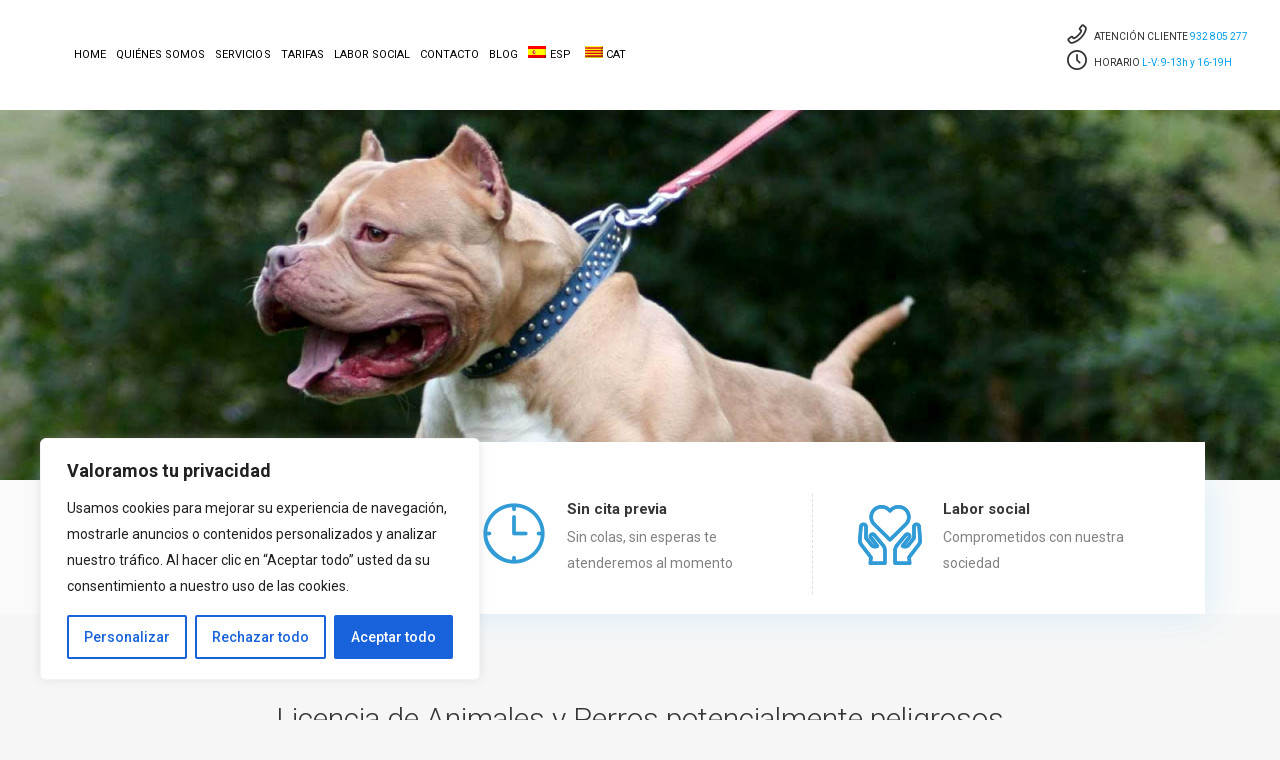

--- FILE ---
content_type: text/html; charset=UTF-8
request_url: https://www.hcgserviciossanitarios.com/licencia-de-animales-y-perros-potencialmente-peligrosos/
body_size: 23431
content:
	
<!DOCTYPE html>

<html lang="es-ES">

<head>

<!-- Google Tag Manager -->

<script>(function(w,d,s,l,i){w[l]=w[l]||[];w[l].push({'gtm.start':new Date().getTime(),event:'gtm.js'});var f=d.getElementsByTagName(s)[0],j=d.createElement(s),dl=l!='dataLayer'?'&l='+l:'';j.async=true;j.src='https://www.googletagmanager.com/gtm.js?id='+i+dl;f.parentNode.insertBefore(j,f);})(window,document,'script','dataLayer','GTM-NK4R9G');</script>

<!-- End Google Tag Manager -->

	<meta charset="UTF-8"/>

	


	<title>Certificado animales potencialmente peligrosos - HCG Servicios sanitarios</title>



	
			
						<meta name="viewport" content="width=device-width,initial-scale=1,user-scalable=no">
		


	<link rel="profile" href="http://gmpg.org/xfn/11"/>

	<link rel="pingback" href="https://www.hcgserviciossanitarios.com/xmlrpc.php"/>

    
        <link rel="shortcut icon" type="image/x-icon" href="https://www.hcgserviciossanitarios.com/wp-content/uploads/2018/04/logo2.jpg">

        <link rel="apple-touch-icon" href="https://www.hcgserviciossanitarios.com/wp-content/uploads/2018/04/logo2.jpg"/>

    
	<link href='//fonts.googleapis.com/css?family=Raleway:100,200,300,400,500,600,700,800,900,300italic,400italic,700italic|Roboto:100,200,300,400,500,600,700,800,900,300italic,400italic,700italic|Open+Sans:100,200,300,400,500,600,700,800,900,300italic,400italic,700italic&subset=latin,latin-ext' rel='stylesheet' type='text/css'>
<script type="application/javascript">var QodeAjaxUrl="https://www.hcgserviciossanitarios.com/wp-admin/admin-ajax.php"</script><meta name='robots' content='index, follow, max-image-preview:large, max-snippet:-1, max-video-preview:-1'/>
<link rel="alternate" hreflang="es" href="https://www.hcgserviciossanitarios.com/licencia-de-animales-y-perros-potencialmente-peligrosos/"/>
<link rel="alternate" hreflang="ca" href="https://www.hcgserviciossanitarios.com/ca/animals-perillosos/"/>
<link rel="alternate" hreflang="x-default" href="https://www.hcgserviciossanitarios.com/licencia-de-animales-y-perros-potencialmente-peligrosos/"/>

	<!-- This site is optimized with the Yoast SEO plugin v23.3 - https://yoast.com/wordpress/plugins/seo/ -->
	<meta name="description" content="En HCG Servicios Sanitarios te ayudamos a conseguir tu certificado de animales potencialmente peligrosos. Precio Mínimo en Barcelona."/>
	<link rel="canonical" href="https://www.hcgserviciossanitarios.com/licencia-de-animales-y-perros-potencialmente-peligrosos/"/>
	<meta property="og:locale" content="es_ES"/>
	<meta property="og:type" content="article"/>
	<meta property="og:title" content="Certificado animales potencialmente peligrosos - HCG Servicios sanitarios"/>
	<meta property="og:description" content="En HCG Servicios Sanitarios te ayudamos a conseguir tu certificado de animales potencialmente peligrosos. Precio Mínimo en Barcelona."/>
	<meta property="og:url" content="https://www.hcgserviciossanitarios.com/licencia-de-animales-y-perros-potencialmente-peligrosos/"/>
	<meta property="og:site_name" content="HCG Servicios sanitarios"/>
	<meta property="article:modified_time" content="2025-06-13T11:04:11+00:00"/>
	<meta name="twitter:card" content="summary_large_image"/>
	<meta name="twitter:label1" content="Tiempo de lectura"/>
	<meta name="twitter:data1" content="4 minutos"/>
	<script type="application/ld+json" class="yoast-schema-graph">{"@context":"https://schema.org","@graph":[{"@type":"WebPage","@id":"https://www.hcgserviciossanitarios.com/licencia-de-animales-y-perros-potencialmente-peligrosos/","url":"https://www.hcgserviciossanitarios.com/licencia-de-animales-y-perros-potencialmente-peligrosos/","name":"Certificado animales potencialmente peligrosos - HCG Servicios sanitarios","isPartOf":{"@id":"https://www.hcgserviciossanitarios.com/#website"},"datePublished":"2018-03-12T10:15:32+00:00","dateModified":"2025-06-13T11:04:11+00:00","description":"En HCG Servicios Sanitarios te ayudamos a conseguir tu certificado de animales potencialmente peligrosos. Precio Mínimo en Barcelona.","breadcrumb":{"@id":"https://www.hcgserviciossanitarios.com/licencia-de-animales-y-perros-potencialmente-peligrosos/#breadcrumb"},"inLanguage":"es","potentialAction":[{"@type":"ReadAction","target":["https://www.hcgserviciossanitarios.com/licencia-de-animales-y-perros-potencialmente-peligrosos/"]}]},{"@type":"BreadcrumbList","@id":"https://www.hcgserviciossanitarios.com/licencia-de-animales-y-perros-potencialmente-peligrosos/#breadcrumb","itemListElement":[{"@type":"ListItem","position":1,"name":"Portada","item":"https://www.hcgserviciossanitarios.com/"},{"@type":"ListItem","position":2,"name":"Animales peligrosos"}]},{"@type":"WebSite","@id":"https://www.hcgserviciossanitarios.com/#website","url":"https://www.hcgserviciossanitarios.com/","name":"HCG Servicios sanitarios","description":"Centros médicos en Barcelona","potentialAction":[{"@type":"SearchAction","target":{"@type":"EntryPoint","urlTemplate":"https://www.hcgserviciossanitarios.com/?s={search_term_string}"},"query-input":"required name=search_term_string"}],"inLanguage":"es"}]}</script>
	<!-- / Yoast SEO plugin. -->


<link rel='dns-prefetch' href='//cdnjs.cloudflare.com'/>
<link rel="alternate" type="application/rss+xml" title="HCG Servicios sanitarios &raquo; Feed" href="https://www.hcgserviciossanitarios.com/feed/"/>
<link rel="alternate" type="application/rss+xml" title="HCG Servicios sanitarios &raquo; Feed de los comentarios" href="https://www.hcgserviciossanitarios.com/comments/feed/"/>
<script type="text/javascript">//<![CDATA[
window._wpemojiSettings={"baseUrl":"https:\/\/s.w.org\/images\/core\/emoji\/15.0.3\/72x72\/","ext":".png","svgUrl":"https:\/\/s.w.org\/images\/core\/emoji\/15.0.3\/svg\/","svgExt":".svg","source":{"concatemoji":"https:\/\/www.hcgserviciossanitarios.com\/wp-includes\/js\/wp-emoji-release.min.js?ver=6.6.1"}};!function(i,n){var o,s,e;function c(e){try{var t={supportTests:e,timestamp:(new Date).valueOf()};sessionStorage.setItem(o,JSON.stringify(t))}catch(e){}}function p(e,t,n){e.clearRect(0,0,e.canvas.width,e.canvas.height),e.fillText(t,0,0);var t=new Uint32Array(e.getImageData(0,0,e.canvas.width,e.canvas.height).data),r=(e.clearRect(0,0,e.canvas.width,e.canvas.height),e.fillText(n,0,0),new Uint32Array(e.getImageData(0,0,e.canvas.width,e.canvas.height).data));return t.every(function(e,t){return e===r[t]})}function u(e,t,n){switch(t){case"flag":return n(e,"\ud83c\udff3\ufe0f\u200d\u26a7\ufe0f","\ud83c\udff3\ufe0f\u200b\u26a7\ufe0f")?!1:!n(e,"\ud83c\uddfa\ud83c\uddf3","\ud83c\uddfa\u200b\ud83c\uddf3")&&!n(e,"\ud83c\udff4\udb40\udc67\udb40\udc62\udb40\udc65\udb40\udc6e\udb40\udc67\udb40\udc7f","\ud83c\udff4\u200b\udb40\udc67\u200b\udb40\udc62\u200b\udb40\udc65\u200b\udb40\udc6e\u200b\udb40\udc67\u200b\udb40\udc7f");case"emoji":return!n(e,"\ud83d\udc26\u200d\u2b1b","\ud83d\udc26\u200b\u2b1b")}return!1}function f(e,t,n){var r="undefined"!=typeof WorkerGlobalScope&&self instanceof WorkerGlobalScope?new OffscreenCanvas(300,150):i.createElement("canvas"),a=r.getContext("2d",{willReadFrequently:!0}),o=(a.textBaseline="top",a.font="600 32px Arial",{});return e.forEach(function(e){o[e]=t(a,e,n)}),o}function t(e){var t=i.createElement("script");t.src=e,t.defer=!0,i.head.appendChild(t)}"undefined"!=typeof Promise&&(o="wpEmojiSettingsSupports",s=["flag","emoji"],n.supports={everything:!0,everythingExceptFlag:!0},e=new Promise(function(e){i.addEventListener("DOMContentLoaded",e,{once:!0})}),new Promise(function(t){var n=function(){try{var e=JSON.parse(sessionStorage.getItem(o));if("object"==typeof e&&"number"==typeof e.timestamp&&(new Date).valueOf()<e.timestamp+604800&&"object"==typeof e.supportTests)return e.supportTests}catch(e){}return null}();if(!n){if("undefined"!=typeof Worker&&"undefined"!=typeof OffscreenCanvas&&"undefined"!=typeof URL&&URL.createObjectURL&&"undefined"!=typeof Blob)try{var e="postMessage("+f.toString()+"("+[JSON.stringify(s),u.toString(),p.toString()].join(",")+"));",r=new Blob([e],{type:"text/javascript"}),a=new Worker(URL.createObjectURL(r),{name:"wpTestEmojiSupports"});return void(a.onmessage=function(e){c(n=e.data),a.terminate(),t(n)})}catch(e){}c(n=f(s,u,p))}t(n)}).then(function(e){for(var t in e)n.supports[t]=e[t],n.supports.everything=n.supports.everything&&n.supports[t],"flag"!==t&&(n.supports.everythingExceptFlag=n.supports.everythingExceptFlag&&n.supports[t]);n.supports.everythingExceptFlag=n.supports.everythingExceptFlag&&!n.supports.flag,n.DOMReady=!1,n.readyCallback=function(){n.DOMReady=!0}}).then(function(){return e}).then(function(){var e;n.supports.everything||(n.readyCallback(),(e=n.source||{}).concatemoji?t(e.concatemoji):e.wpemoji&&e.twemoji&&(t(e.twemoji),t(e.wpemoji)))}))}((window,document),window._wpemojiSettings);
//]]></script>
<style id='wp-emoji-styles-inline-css' type='text/css'>

	img.wp-smiley, img.emoji {
		display: inline !important;
		border: none !important;
		box-shadow: none !important;
		height: 1em !important;
		width: 1em !important;
		margin: 0 0.07em !important;
		vertical-align: -0.1em !important;
		background: none !important;
		padding: 0 !important;
	}
</style>
<link rel='stylesheet' id='wpml-blocks-css' href='https://www.hcgserviciossanitarios.com/wp-content/plugins/sitepress-multilingual-cms/dist/css/blocks/styles.css?ver=4.6.13' type='text/css' media='all'/>
<link rel='stylesheet' id='buttonizer_frontend_style-css' href='https://www.hcgserviciossanitarios.com/wp-content/plugins/buttonizer-multifunctional-button/assets/legacy/frontend.css?v=78d96a7d448fe79810332b54067e951f&#038;ver=6.6.1' type='text/css' media='all'/>
<link rel='stylesheet' id='buttonizer-icon-library-css' href='https://cdnjs.cloudflare.com/ajax/libs/font-awesome/5.15.4/css/all.min.css?ver=6.6.1' type='text/css' media='all' integrity='sha512-1ycn6IcaQQ40/MKBW2W4Rhis/DbILU74C1vSrLJxCq57o941Ym01SwNsOMqvEBFlcgUa6xLiPY/NS5R+E6ztJQ==' crossorigin='anonymous'/>
<link rel='stylesheet' id='contact-form-7-css' href='https://www.hcgserviciossanitarios.com/wp-content/plugins/contact-form-7/includes/css/styles.css?ver=5.9.8' type='text/css' media='all'/>
<link rel='stylesheet' id='rs-plugin-settings-css' href='https://www.hcgserviciossanitarios.com/wp-content/plugins/revslider/public/assets/css/settings.css?ver=5.4.6.6' type='text/css' media='all'/>
<style id='rs-plugin-settings-inline-css' type='text/css'>
#rs-demo-id {}
</style>
<link rel='stylesheet' id='wpml-menu-item-0-css' href='https://www.hcgserviciossanitarios.com/wp-content/plugins/sitepress-multilingual-cms/templates/language-switchers/menu-item/style.min.css?ver=1' type='text/css' media='all'/>
<link rel='stylesheet' id='default_style-css' href='https://www.hcgserviciossanitarios.com/wp-content/themes/bridge/style.css?ver=6.6.1' type='text/css' media='all'/>
<link rel='stylesheet' id='qode_font_awesome-css' href='https://www.hcgserviciossanitarios.com/wp-content/themes/bridge/css/font-awesome/css/font-awesome.min.css?ver=6.6.1' type='text/css' media='all'/>
<link rel='stylesheet' id='qode_font_elegant-css' href='https://www.hcgserviciossanitarios.com/wp-content/themes/bridge/css/elegant-icons/style.min.css?ver=6.6.1' type='text/css' media='all'/>
<link rel='stylesheet' id='qode_linea_icons-css' href='https://www.hcgserviciossanitarios.com/wp-content/themes/bridge/css/linea-icons/style.css?ver=6.6.1' type='text/css' media='all'/>
<link rel='stylesheet' id='qode_dripicons-css' href='https://www.hcgserviciossanitarios.com/wp-content/themes/bridge/css/dripicons/dripicons.css?ver=6.6.1' type='text/css' media='all'/>
<link rel='stylesheet' id='stylesheet-css' href='https://www.hcgserviciossanitarios.com/wp-content/themes/bridge/css/stylesheet.min.css?ver=6.6.1' type='text/css' media='all'/>
<style id='stylesheet-inline-css' type='text/css'>
 .page-id-691.disabled_footer_top .footer_top_holder, .page-id-691.disabled_footer_bottom .footer_bottom_holder { display: none;}


</style>
<link rel='stylesheet' id='qode_print-css' href='https://www.hcgserviciossanitarios.com/wp-content/themes/bridge/css/print.css?ver=6.6.1' type='text/css' media='all'/>
<link rel='stylesheet' id='mac_stylesheet-css' href='https://www.hcgserviciossanitarios.com/wp-content/themes/bridge/css/mac_stylesheet.css?ver=6.6.1' type='text/css' media='all'/>
<link rel='stylesheet' id='webkit-css' href='https://www.hcgserviciossanitarios.com/wp-content/themes/bridge/css/webkit_stylesheet.css?ver=6.6.1' type='text/css' media='all'/>
<link rel='stylesheet' id='style_dynamic-css' href='https://www.hcgserviciossanitarios.com/wp-content/themes/bridge/css/style_dynamic.css?ver=1677582909' type='text/css' media='all'/>
<link rel='stylesheet' id='responsive-css' href='https://www.hcgserviciossanitarios.com/wp-content/themes/bridge/css/responsive.min.css?ver=6.6.1' type='text/css' media='all'/>
<link rel='stylesheet' id='style_dynamic_responsive-css' href='https://www.hcgserviciossanitarios.com/wp-content/themes/bridge/css/style_dynamic_responsive.css?ver=1677582909' type='text/css' media='all'/>
<link rel='stylesheet' id='js_composer_front-css' href='https://www.hcgserviciossanitarios.com/wp-content/plugins/js_composer/assets/css/js_composer.min.css?ver=6.1' type='text/css' media='all'/>
<link rel='stylesheet' id='custom_css-css' href='https://www.hcgserviciossanitarios.com/wp-content/themes/bridge/css/custom_css.css?ver=1677582909' type='text/css' media='all'/>
<link rel='stylesheet' id='childstyle-css' href='https://www.hcgserviciossanitarios.com/wp-content/themes/bridge-child/style.css?ver=6.6.1' type='text/css' media='all'/>
<script type="text/javascript" id="cookie-law-info-js-extra">//<![CDATA[
var _ckyConfig={"_ipData":[],"_assetsURL":"https:\/\/www.hcgserviciossanitarios.com\/wp-content\/plugins\/cookie-law-info\/lite\/frontend\/images\/","_publicURL":"https:\/\/www.hcgserviciossanitarios.com","_expiry":"365","_categories":[{"name":"Necesaria","slug":"necessary","isNecessary":true,"ccpaDoNotSell":true,"cookies":[],"active":true,"defaultConsent":{"gdpr":true,"ccpa":true}},{"name":"Funcional","slug":"functional","isNecessary":false,"ccpaDoNotSell":true,"cookies":[],"active":true,"defaultConsent":{"gdpr":false,"ccpa":false}},{"name":"Anal\u00edtica","slug":"analytics","isNecessary":false,"ccpaDoNotSell":true,"cookies":[],"active":true,"defaultConsent":{"gdpr":false,"ccpa":false}},{"name":"El rendimiento","slug":"performance","isNecessary":false,"ccpaDoNotSell":true,"cookies":[],"active":true,"defaultConsent":{"gdpr":false,"ccpa":false}},{"name":"Anuncio","slug":"advertisement","isNecessary":false,"ccpaDoNotSell":true,"cookies":[],"active":true,"defaultConsent":{"gdpr":false,"ccpa":false}}],"_activeLaw":"gdpr","_rootDomain":"","_block":"1","_showBanner":"1","_bannerConfig":{"settings":{"type":"box","preferenceCenterType":"popup","position":"bottom-left","applicableLaw":"gdpr"},"behaviours":{"reloadBannerOnAccept":false,"loadAnalyticsByDefault":false,"animations":{"onLoad":"animate","onHide":"sticky"}},"config":{"revisitConsent":{"status":true,"tag":"revisit-consent","position":"bottom-left","meta":{"url":"#"},"styles":{"background-color":"#0056A7"},"elements":{"title":{"type":"text","tag":"revisit-consent-title","status":true,"styles":{"color":"#0056a7"}}}},"preferenceCenter":{"toggle":{"status":true,"tag":"detail-category-toggle","type":"toggle","states":{"active":{"styles":{"background-color":"#1863DC"}},"inactive":{"styles":{"background-color":"#D0D5D2"}}}}},"categoryPreview":{"status":false,"toggle":{"status":true,"tag":"detail-category-preview-toggle","type":"toggle","states":{"active":{"styles":{"background-color":"#1863DC"}},"inactive":{"styles":{"background-color":"#D0D5D2"}}}}},"videoPlaceholder":{"status":true,"styles":{"background-color":"#000000","border-color":"#000000","color":"#ffffff"}},"readMore":{"status":false,"tag":"readmore-button","type":"link","meta":{"noFollow":true,"newTab":true},"styles":{"color":"#1863DC","background-color":"transparent","border-color":"transparent"}},"auditTable":{"status":true},"optOption":{"status":true,"toggle":{"status":true,"tag":"optout-option-toggle","type":"toggle","states":{"active":{"styles":{"background-color":"#1863dc"}},"inactive":{"styles":{"background-color":"#FFFFFF"}}}}}}},"_version":"3.2.6","_logConsent":"1","_tags":[{"tag":"accept-button","styles":{"color":"#FFFFFF","background-color":"#1863DC","border-color":"#1863DC"}},{"tag":"reject-button","styles":{"color":"#1863DC","background-color":"transparent","border-color":"#1863DC"}},{"tag":"settings-button","styles":{"color":"#1863DC","background-color":"transparent","border-color":"#1863DC"}},{"tag":"readmore-button","styles":{"color":"#1863DC","background-color":"transparent","border-color":"transparent"}},{"tag":"donotsell-button","styles":{"color":"#1863DC","background-color":"transparent","border-color":"transparent"}},{"tag":"accept-button","styles":{"color":"#FFFFFF","background-color":"#1863DC","border-color":"#1863DC"}},{"tag":"revisit-consent","styles":{"background-color":"#0056A7"}}],"_shortCodes":[{"key":"cky_readmore","content":"<a href=\"#\" class=\"cky-policy\" aria-label=\"Pol\u00edtica de cookies\" target=\"_blank\" rel=\"noopener\" data-cky-tag=\"readmore-button\">Pol\u00edtica de cookies<\/a>","tag":"readmore-button","status":false,"attributes":{"rel":"nofollow","target":"_blank"}},{"key":"cky_show_desc","content":"<button class=\"cky-show-desc-btn\" data-cky-tag=\"show-desc-button\" aria-label=\"Mostrar m\u00e1s\">Mostrar m\u00e1s<\/button>","tag":"show-desc-button","status":true,"attributes":[]},{"key":"cky_hide_desc","content":"<button class=\"cky-show-desc-btn\" data-cky-tag=\"hide-desc-button\" aria-label=\"Mostrar menos\">Mostrar menos<\/button>","tag":"hide-desc-button","status":true,"attributes":[]},{"key":"cky_category_toggle_label","content":"[cky_{{status}}_category_label] [cky_preference_{{category_slug}}_title]","tag":"","status":true,"attributes":[]},{"key":"cky_enable_category_label","content":"Permitir","tag":"","status":true,"attributes":[]},{"key":"cky_disable_category_label","content":"Desactivar","tag":"","status":true,"attributes":[]},{"key":"cky_video_placeholder","content":"<div class=\"video-placeholder-normal\" data-cky-tag=\"video-placeholder\" id=\"[UNIQUEID]\"><p class=\"video-placeholder-text-normal\" data-cky-tag=\"placeholder-title\">Por favor acepte el consentimiento de cookies<\/p><\/div>","tag":"","status":true,"attributes":[]},{"key":"cky_enable_optout_label","content":"Permitir","tag":"","status":true,"attributes":[]},{"key":"cky_disable_optout_label","content":"Desactivar","tag":"","status":true,"attributes":[]},{"key":"cky_optout_toggle_label","content":"[cky_{{status}}_optout_label] [cky_optout_option_title]","tag":"","status":true,"attributes":[]},{"key":"cky_optout_option_title","content":"No vendan ni compartan mi informaci\u00f3n personal","tag":"","status":true,"attributes":[]},{"key":"cky_optout_close_label","content":"Cerca","tag":"","status":true,"attributes":[]}],"_rtl":"","_language":"es","_providersToBlock":[]};var _ckyStyles={"css":".cky-overlay{background: #000000; opacity: 0.4; position: fixed; top: 0; left: 0; width: 100%; height: 100%; z-index: 99999999;}.cky-hide{display: none;}.cky-btn-revisit-wrapper{display: flex; align-items: center; justify-content: center; background: #0056a7; width: 45px; height: 45px; border-radius: 50%; position: fixed; z-index: 999999; cursor: pointer;}.cky-revisit-bottom-left{bottom: 15px; left: 15px;}.cky-revisit-bottom-right{bottom: 15px; right: 15px;}.cky-btn-revisit-wrapper .cky-btn-revisit{display: flex; align-items: center; justify-content: center; background: none; border: none; cursor: pointer; position: relative; margin: 0; padding: 0;}.cky-btn-revisit-wrapper .cky-btn-revisit img{max-width: fit-content; margin: 0; height: 30px; width: 30px;}.cky-revisit-bottom-left:hover::before{content: attr(data-tooltip); position: absolute; background: #4e4b66; color: #ffffff; left: calc(100% + 7px); font-size: 12px; line-height: 16px; width: max-content; padding: 4px 8px; border-radius: 4px;}.cky-revisit-bottom-left:hover::after{position: absolute; content: \"\"; border: 5px solid transparent; left: calc(100% + 2px); border-left-width: 0; border-right-color: #4e4b66;}.cky-revisit-bottom-right:hover::before{content: attr(data-tooltip); position: absolute; background: #4e4b66; color: #ffffff; right: calc(100% + 7px); font-size: 12px; line-height: 16px; width: max-content; padding: 4px 8px; border-radius: 4px;}.cky-revisit-bottom-right:hover::after{position: absolute; content: \"\"; border: 5px solid transparent; right: calc(100% + 2px); border-right-width: 0; border-left-color: #4e4b66;}.cky-revisit-hide{display: none;}.cky-consent-container{position: fixed; width: 440px; box-sizing: border-box; z-index: 9999999; border-radius: 6px;}.cky-consent-container .cky-consent-bar{background: #ffffff; border: 1px solid; padding: 20px 26px; box-shadow: 0 -1px 10px 0 #acabab4d; border-radius: 6px;}.cky-box-bottom-left{bottom: 40px; left: 40px;}.cky-box-bottom-right{bottom: 40px; right: 40px;}.cky-box-top-left{top: 40px; left: 40px;}.cky-box-top-right{top: 40px; right: 40px;}.cky-custom-brand-logo-wrapper .cky-custom-brand-logo{width: 100px; height: auto; margin: 0 0 12px 0;}.cky-notice .cky-title{color: #212121; font-weight: 700; font-size: 18px; line-height: 24px; margin: 0 0 12px 0;}.cky-notice-des *,.cky-preference-content-wrapper *,.cky-accordion-header-des *,.cky-gpc-wrapper .cky-gpc-desc *{font-size: 14px;}.cky-notice-des{color: #212121; font-size: 14px; line-height: 24px; font-weight: 400;}.cky-notice-des img{height: 25px; width: 25px;}.cky-consent-bar .cky-notice-des p,.cky-gpc-wrapper .cky-gpc-desc p,.cky-preference-body-wrapper .cky-preference-content-wrapper p,.cky-accordion-header-wrapper .cky-accordion-header-des p,.cky-cookie-des-table li div:last-child p{color: inherit; margin-top: 0; overflow-wrap: break-word;}.cky-notice-des P:last-child,.cky-preference-content-wrapper p:last-child,.cky-cookie-des-table li div:last-child p:last-child,.cky-gpc-wrapper .cky-gpc-desc p:last-child{margin-bottom: 0;}.cky-notice-des a.cky-policy,.cky-notice-des button.cky-policy{font-size: 14px; color: #1863dc; white-space: nowrap; cursor: pointer; background: transparent; border: 1px solid; text-decoration: underline;}.cky-notice-des button.cky-policy{padding: 0;}.cky-notice-des a.cky-policy:focus-visible,.cky-notice-des button.cky-policy:focus-visible,.cky-preference-content-wrapper .cky-show-desc-btn:focus-visible,.cky-accordion-header .cky-accordion-btn:focus-visible,.cky-preference-header .cky-btn-close:focus-visible,.cky-switch input[type=\"checkbox\"]:focus-visible,.cky-footer-wrapper a:focus-visible,.cky-btn:focus-visible{outline: 2px solid #1863dc; outline-offset: 2px;}.cky-btn:focus:not(:focus-visible),.cky-accordion-header .cky-accordion-btn:focus:not(:focus-visible),.cky-preference-content-wrapper .cky-show-desc-btn:focus:not(:focus-visible),.cky-btn-revisit-wrapper .cky-btn-revisit:focus:not(:focus-visible),.cky-preference-header .cky-btn-close:focus:not(:focus-visible),.cky-consent-bar .cky-banner-btn-close:focus:not(:focus-visible){outline: 0;}button.cky-show-desc-btn:not(:hover):not(:active){color: #1863dc; background: transparent;}button.cky-accordion-btn:not(:hover):not(:active),button.cky-banner-btn-close:not(:hover):not(:active),button.cky-btn-revisit:not(:hover):not(:active),button.cky-btn-close:not(:hover):not(:active){background: transparent;}.cky-consent-bar button:hover,.cky-modal.cky-modal-open button:hover,.cky-consent-bar button:focus,.cky-modal.cky-modal-open button:focus{text-decoration: none;}.cky-notice-btn-wrapper{display: flex; justify-content: flex-start; align-items: center; flex-wrap: wrap; margin-top: 16px;}.cky-notice-btn-wrapper .cky-btn{text-shadow: none; box-shadow: none;}.cky-btn{flex: auto; max-width: 100%; font-size: 14px; font-family: inherit; line-height: 24px; padding: 8px; font-weight: 500; margin: 0 8px 0 0; border-radius: 2px; cursor: pointer; text-align: center; text-transform: none; min-height: 0;}.cky-btn:hover{opacity: 0.8;}.cky-btn-customize{color: #1863dc; background: transparent; border: 2px solid #1863dc;}.cky-btn-reject{color: #1863dc; background: transparent; border: 2px solid #1863dc;}.cky-btn-accept{background: #1863dc; color: #ffffff; border: 2px solid #1863dc;}.cky-btn:last-child{margin-right: 0;}@media (max-width: 576px){.cky-box-bottom-left{bottom: 0; left: 0;}.cky-box-bottom-right{bottom: 0; right: 0;}.cky-box-top-left{top: 0; left: 0;}.cky-box-top-right{top: 0; right: 0;}}@media (max-width: 440px){.cky-box-bottom-left, .cky-box-bottom-right, .cky-box-top-left, .cky-box-top-right{width: 100%; max-width: 100%;}.cky-consent-container .cky-consent-bar{padding: 20px 0;}.cky-custom-brand-logo-wrapper, .cky-notice .cky-title, .cky-notice-des, .cky-notice-btn-wrapper{padding: 0 24px;}.cky-notice-des{max-height: 40vh; overflow-y: scroll;}.cky-notice-btn-wrapper{flex-direction: column; margin-top: 0;}.cky-btn{width: 100%; margin: 10px 0 0 0;}.cky-notice-btn-wrapper .cky-btn-customize{order: 2;}.cky-notice-btn-wrapper .cky-btn-reject{order: 3;}.cky-notice-btn-wrapper .cky-btn-accept{order: 1; margin-top: 16px;}}@media (max-width: 352px){.cky-notice .cky-title{font-size: 16px;}.cky-notice-des *{font-size: 12px;}.cky-notice-des, .cky-btn{font-size: 12px;}}.cky-modal.cky-modal-open{display: flex; visibility: visible; -webkit-transform: translate(-50%, -50%); -moz-transform: translate(-50%, -50%); -ms-transform: translate(-50%, -50%); -o-transform: translate(-50%, -50%); transform: translate(-50%, -50%); top: 50%; left: 50%; transition: all 1s ease;}.cky-modal{box-shadow: 0 32px 68px rgba(0, 0, 0, 0.3); margin: 0 auto; position: fixed; max-width: 100%; background: #ffffff; top: 50%; box-sizing: border-box; border-radius: 6px; z-index: 999999999; color: #212121; -webkit-transform: translate(-50%, 100%); -moz-transform: translate(-50%, 100%); -ms-transform: translate(-50%, 100%); -o-transform: translate(-50%, 100%); transform: translate(-50%, 100%); visibility: hidden; transition: all 0s ease;}.cky-preference-center{max-height: 79vh; overflow: hidden; width: 845px; overflow: hidden; flex: 1 1 0; display: flex; flex-direction: column; border-radius: 6px;}.cky-preference-header{display: flex; align-items: center; justify-content: space-between; padding: 22px 24px; border-bottom: 1px solid;}.cky-preference-header .cky-preference-title{font-size: 18px; font-weight: 700; line-height: 24px;}.cky-preference-header .cky-btn-close{margin: 0; cursor: pointer; vertical-align: middle; padding: 0; background: none; border: none; width: auto; height: auto; min-height: 0; line-height: 0; text-shadow: none; box-shadow: none;}.cky-preference-header .cky-btn-close img{margin: 0; height: 10px; width: 10px;}.cky-preference-body-wrapper{padding: 0 24px; flex: 1; overflow: auto; box-sizing: border-box;}.cky-preference-content-wrapper,.cky-gpc-wrapper .cky-gpc-desc{font-size: 14px; line-height: 24px; font-weight: 400; padding: 12px 0;}.cky-preference-content-wrapper{border-bottom: 1px solid;}.cky-preference-content-wrapper img{height: 25px; width: 25px;}.cky-preference-content-wrapper .cky-show-desc-btn{font-size: 14px; font-family: inherit; color: #1863dc; text-decoration: none; line-height: 24px; padding: 0; margin: 0; white-space: nowrap; cursor: pointer; background: transparent; border-color: transparent; text-transform: none; min-height: 0; text-shadow: none; box-shadow: none;}.cky-accordion-wrapper{margin-bottom: 10px;}.cky-accordion{border-bottom: 1px solid;}.cky-accordion:last-child{border-bottom: none;}.cky-accordion .cky-accordion-item{display: flex; margin-top: 10px;}.cky-accordion .cky-accordion-body{display: none;}.cky-accordion.cky-accordion-active .cky-accordion-body{display: block; padding: 0 22px; margin-bottom: 16px;}.cky-accordion-header-wrapper{cursor: pointer; width: 100%;}.cky-accordion-item .cky-accordion-header{display: flex; justify-content: space-between; align-items: center;}.cky-accordion-header .cky-accordion-btn{font-size: 16px; font-family: inherit; color: #212121; line-height: 24px; background: none; border: none; font-weight: 700; padding: 0; margin: 0; cursor: pointer; text-transform: none; min-height: 0; text-shadow: none; box-shadow: none;}.cky-accordion-header .cky-always-active{color: #008000; font-weight: 600; line-height: 24px; font-size: 14px;}.cky-accordion-header-des{font-size: 14px; line-height: 24px; margin: 10px 0 16px 0;}.cky-accordion-chevron{margin-right: 22px; position: relative; cursor: pointer;}.cky-accordion-chevron-hide{display: none;}.cky-accordion .cky-accordion-chevron i::before{content: \"\"; position: absolute; border-right: 1.4px solid; border-bottom: 1.4px solid; border-color: inherit; height: 6px; width: 6px; -webkit-transform: rotate(-45deg); -moz-transform: rotate(-45deg); -ms-transform: rotate(-45deg); -o-transform: rotate(-45deg); transform: rotate(-45deg); transition: all 0.2s ease-in-out; top: 8px;}.cky-accordion.cky-accordion-active .cky-accordion-chevron i::before{-webkit-transform: rotate(45deg); -moz-transform: rotate(45deg); -ms-transform: rotate(45deg); -o-transform: rotate(45deg); transform: rotate(45deg);}.cky-audit-table{background: #f4f4f4; border-radius: 6px;}.cky-audit-table .cky-empty-cookies-text{color: inherit; font-size: 12px; line-height: 24px; margin: 0; padding: 10px;}.cky-audit-table .cky-cookie-des-table{font-size: 12px; line-height: 24px; font-weight: normal; padding: 15px 10px; border-bottom: 1px solid; border-bottom-color: inherit; margin: 0;}.cky-audit-table .cky-cookie-des-table:last-child{border-bottom: none;}.cky-audit-table .cky-cookie-des-table li{list-style-type: none; display: flex; padding: 3px 0;}.cky-audit-table .cky-cookie-des-table li:first-child{padding-top: 0;}.cky-cookie-des-table li div:first-child{width: 100px; font-weight: 600; word-break: break-word; word-wrap: break-word;}.cky-cookie-des-table li div:last-child{flex: 1; word-break: break-word; word-wrap: break-word; margin-left: 8px;}.cky-footer-shadow{display: block; width: 100%; height: 40px; background: linear-gradient(180deg, rgba(255, 255, 255, 0) 0%, #ffffff 100%); position: absolute; bottom: calc(100% - 1px);}.cky-footer-wrapper{position: relative;}.cky-prefrence-btn-wrapper{display: flex; flex-wrap: wrap; align-items: center; justify-content: center; padding: 22px 24px; border-top: 1px solid;}.cky-prefrence-btn-wrapper .cky-btn{flex: auto; max-width: 100%; text-shadow: none; box-shadow: none;}.cky-btn-preferences{color: #1863dc; background: transparent; border: 2px solid #1863dc;}.cky-preference-header,.cky-preference-body-wrapper,.cky-preference-content-wrapper,.cky-accordion-wrapper,.cky-accordion,.cky-accordion-wrapper,.cky-footer-wrapper,.cky-prefrence-btn-wrapper{border-color: inherit;}@media (max-width: 845px){.cky-modal{max-width: calc(100% - 16px);}}@media (max-width: 576px){.cky-modal{max-width: 100%;}.cky-preference-center{max-height: 100vh;}.cky-prefrence-btn-wrapper{flex-direction: column;}.cky-accordion.cky-accordion-active .cky-accordion-body{padding-right: 0;}.cky-prefrence-btn-wrapper .cky-btn{width: 100%; margin: 10px 0 0 0;}.cky-prefrence-btn-wrapper .cky-btn-reject{order: 3;}.cky-prefrence-btn-wrapper .cky-btn-accept{order: 1; margin-top: 0;}.cky-prefrence-btn-wrapper .cky-btn-preferences{order: 2;}}@media (max-width: 425px){.cky-accordion-chevron{margin-right: 15px;}.cky-notice-btn-wrapper{margin-top: 0;}.cky-accordion.cky-accordion-active .cky-accordion-body{padding: 0 15px;}}@media (max-width: 352px){.cky-preference-header .cky-preference-title{font-size: 16px;}.cky-preference-header{padding: 16px 24px;}.cky-preference-content-wrapper *, .cky-accordion-header-des *{font-size: 12px;}.cky-preference-content-wrapper, .cky-preference-content-wrapper .cky-show-more, .cky-accordion-header .cky-always-active, .cky-accordion-header-des, .cky-preference-content-wrapper .cky-show-desc-btn, .cky-notice-des a.cky-policy{font-size: 12px;}.cky-accordion-header .cky-accordion-btn{font-size: 14px;}}.cky-switch{display: flex;}.cky-switch input[type=\"checkbox\"]{position: relative; width: 44px; height: 24px; margin: 0; background: #d0d5d2; -webkit-appearance: none; border-radius: 50px; cursor: pointer; outline: 0; border: none; top: 0;}.cky-switch input[type=\"checkbox\"]:checked{background: #1863dc;}.cky-switch input[type=\"checkbox\"]:before{position: absolute; content: \"\"; height: 20px; width: 20px; left: 2px; bottom: 2px; border-radius: 50%; background-color: white; -webkit-transition: 0.4s; transition: 0.4s; margin: 0;}.cky-switch input[type=\"checkbox\"]:after{display: none;}.cky-switch input[type=\"checkbox\"]:checked:before{-webkit-transform: translateX(20px); -ms-transform: translateX(20px); transform: translateX(20px);}@media (max-width: 425px){.cky-switch input[type=\"checkbox\"]{width: 38px; height: 21px;}.cky-switch input[type=\"checkbox\"]:before{height: 17px; width: 17px;}.cky-switch input[type=\"checkbox\"]:checked:before{-webkit-transform: translateX(17px); -ms-transform: translateX(17px); transform: translateX(17px);}}.cky-consent-bar .cky-banner-btn-close{position: absolute; right: 9px; top: 5px; background: none; border: none; cursor: pointer; padding: 0; margin: 0; min-height: 0; line-height: 0; height: auto; width: auto; text-shadow: none; box-shadow: none;}.cky-consent-bar .cky-banner-btn-close img{height: 9px; width: 9px; margin: 0;}.cky-notice-group{font-size: 14px; line-height: 24px; font-weight: 400; color: #212121;}.cky-notice-btn-wrapper .cky-btn-do-not-sell{font-size: 14px; line-height: 24px; padding: 6px 0; margin: 0; font-weight: 500; background: none; border-radius: 2px; border: none; cursor: pointer; text-align: left; color: #1863dc; background: transparent; border-color: transparent; box-shadow: none; text-shadow: none;}.cky-consent-bar .cky-banner-btn-close:focus-visible,.cky-notice-btn-wrapper .cky-btn-do-not-sell:focus-visible,.cky-opt-out-btn-wrapper .cky-btn:focus-visible,.cky-opt-out-checkbox-wrapper input[type=\"checkbox\"].cky-opt-out-checkbox:focus-visible{outline: 2px solid #1863dc; outline-offset: 2px;}@media (max-width: 440px){.cky-consent-container{width: 100%;}}@media (max-width: 352px){.cky-notice-des a.cky-policy, .cky-notice-btn-wrapper .cky-btn-do-not-sell{font-size: 12px;}}.cky-opt-out-wrapper{padding: 12px 0;}.cky-opt-out-wrapper .cky-opt-out-checkbox-wrapper{display: flex; align-items: center;}.cky-opt-out-checkbox-wrapper .cky-opt-out-checkbox-label{font-size: 16px; font-weight: 700; line-height: 24px; margin: 0 0 0 12px; cursor: pointer;}.cky-opt-out-checkbox-wrapper input[type=\"checkbox\"].cky-opt-out-checkbox{background-color: #ffffff; border: 1px solid black; width: 20px; height: 18.5px; margin: 0; -webkit-appearance: none; position: relative; display: flex; align-items: center; justify-content: center; border-radius: 2px; cursor: pointer;}.cky-opt-out-checkbox-wrapper input[type=\"checkbox\"].cky-opt-out-checkbox:checked{background-color: #1863dc; border: none;}.cky-opt-out-checkbox-wrapper input[type=\"checkbox\"].cky-opt-out-checkbox:checked::after{left: 6px; bottom: 4px; width: 7px; height: 13px; border: solid #ffffff; border-width: 0 3px 3px 0; border-radius: 2px; -webkit-transform: rotate(45deg); -ms-transform: rotate(45deg); transform: rotate(45deg); content: \"\"; position: absolute; box-sizing: border-box;}.cky-opt-out-checkbox-wrapper.cky-disabled .cky-opt-out-checkbox-label,.cky-opt-out-checkbox-wrapper.cky-disabled input[type=\"checkbox\"].cky-opt-out-checkbox{cursor: no-drop;}.cky-gpc-wrapper{margin: 0 0 0 32px;}.cky-footer-wrapper .cky-opt-out-btn-wrapper{display: flex; flex-wrap: wrap; align-items: center; justify-content: center; padding: 22px 24px;}.cky-opt-out-btn-wrapper .cky-btn{flex: auto; max-width: 100%; text-shadow: none; box-shadow: none;}.cky-opt-out-btn-wrapper .cky-btn-cancel{border: 1px solid #dedfe0; background: transparent; color: #858585;}.cky-opt-out-btn-wrapper .cky-btn-confirm{background: #1863dc; color: #ffffff; border: 1px solid #1863dc;}@media (max-width: 352px){.cky-opt-out-checkbox-wrapper .cky-opt-out-checkbox-label{font-size: 14px;}.cky-gpc-wrapper .cky-gpc-desc, .cky-gpc-wrapper .cky-gpc-desc *{font-size: 12px;}.cky-opt-out-checkbox-wrapper input[type=\"checkbox\"].cky-opt-out-checkbox{width: 16px; height: 16px;}.cky-opt-out-checkbox-wrapper input[type=\"checkbox\"].cky-opt-out-checkbox:checked::after{left: 5px; bottom: 4px; width: 3px; height: 9px;}.cky-gpc-wrapper{margin: 0 0 0 28px;}}.video-placeholder-youtube{background-size: 100% 100%; background-position: center; background-repeat: no-repeat; background-color: #b2b0b059; position: relative; display: flex; align-items: center; justify-content: center; max-width: 100%;}.video-placeholder-text-youtube{text-align: center; align-items: center; padding: 10px 16px; background-color: #000000cc; color: #ffffff; border: 1px solid; border-radius: 2px; cursor: pointer;}.video-placeholder-normal{background-image: url(\"\/wp-content\/plugins\/cookie-law-info\/lite\/frontend\/images\/placeholder.svg\"); background-size: 80px; background-position: center; background-repeat: no-repeat; background-color: #b2b0b059; position: relative; display: flex; align-items: flex-end; justify-content: center; max-width: 100%;}.video-placeholder-text-normal{align-items: center; padding: 10px 16px; text-align: center; border: 1px solid; border-radius: 2px; cursor: pointer;}.cky-rtl{direction: rtl; text-align: right;}.cky-rtl .cky-banner-btn-close{left: 9px; right: auto;}.cky-rtl .cky-notice-btn-wrapper .cky-btn:last-child{margin-right: 8px;}.cky-rtl .cky-notice-btn-wrapper .cky-btn:first-child{margin-right: 0;}.cky-rtl .cky-notice-btn-wrapper{margin-left: 0; margin-right: 15px;}.cky-rtl .cky-prefrence-btn-wrapper .cky-btn{margin-right: 8px;}.cky-rtl .cky-prefrence-btn-wrapper .cky-btn:first-child{margin-right: 0;}.cky-rtl .cky-accordion .cky-accordion-chevron i::before{border: none; border-left: 1.4px solid; border-top: 1.4px solid; left: 12px;}.cky-rtl .cky-accordion.cky-accordion-active .cky-accordion-chevron i::before{-webkit-transform: rotate(-135deg); -moz-transform: rotate(-135deg); -ms-transform: rotate(-135deg); -o-transform: rotate(-135deg); transform: rotate(-135deg);}@media (max-width: 768px){.cky-rtl .cky-notice-btn-wrapper{margin-right: 0;}}@media (max-width: 576px){.cky-rtl .cky-notice-btn-wrapper .cky-btn:last-child{margin-right: 0;}.cky-rtl .cky-prefrence-btn-wrapper .cky-btn{margin-right: 0;}.cky-rtl .cky-accordion.cky-accordion-active .cky-accordion-body{padding: 0 22px 0 0;}}@media (max-width: 425px){.cky-rtl .cky-accordion.cky-accordion-active .cky-accordion-body{padding: 0 15px 0 0;}}.cky-rtl .cky-opt-out-btn-wrapper .cky-btn{margin-right: 12px;}.cky-rtl .cky-opt-out-btn-wrapper .cky-btn:first-child{margin-right: 0;}.cky-rtl .cky-opt-out-checkbox-wrapper .cky-opt-out-checkbox-label{margin: 0 12px 0 0;}"};
//]]></script>
<script type="text/javascript" src="https://www.hcgserviciossanitarios.com/wp-content/plugins/cookie-law-info/lite/frontend/js/script.min.js?ver=3.2.6" id="cookie-law-info-js"></script>
<script type="text/javascript" src="https://www.hcgserviciossanitarios.com/wp-includes/js/jquery/jquery.min.js?ver=3.7.1" id="jquery-core-js"></script>
<script type="text/javascript" src="https://www.hcgserviciossanitarios.com/wp-includes/js/jquery/jquery-migrate.min.js?ver=3.4.1" id="jquery-migrate-js"></script>
<script type="text/javascript" src="https://www.hcgserviciossanitarios.com/wp-content/plugins/revslider/public/assets/js/jquery.themepunch.tools.min.js?ver=5.4.6.6" id="tp-tools-js"></script>
<script type="text/javascript" src="https://www.hcgserviciossanitarios.com/wp-content/plugins/revslider/public/assets/js/jquery.themepunch.revolution.min.js?ver=5.4.6.6" id="revmin-js"></script>
<link rel="https://api.w.org/" href="https://www.hcgserviciossanitarios.com/wp-json/"/><link rel="alternate" title="JSON" type="application/json" href="https://www.hcgserviciossanitarios.com/wp-json/wp/v2/pages/691"/><link rel="EditURI" type="application/rsd+xml" title="RSD" href="https://www.hcgserviciossanitarios.com/xmlrpc.php?rsd"/>
<link rel='shortlink' href='https://www.hcgserviciossanitarios.com/?p=691'/>
<link rel="alternate" title="oEmbed (JSON)" type="application/json+oembed" href="https://www.hcgserviciossanitarios.com/wp-json/oembed/1.0/embed?url=https%3A%2F%2Fwww.hcgserviciossanitarios.com%2Flicencia-de-animales-y-perros-potencialmente-peligrosos%2F"/>
<link rel="alternate" title="oEmbed (XML)" type="text/xml+oembed" href="https://www.hcgserviciossanitarios.com/wp-json/oembed/1.0/embed?url=https%3A%2F%2Fwww.hcgserviciossanitarios.com%2Flicencia-de-animales-y-perros-potencialmente-peligrosos%2F&#038;format=xml"/>
<meta name="generator" content="WPML ver:4.6.13 stt:8,2;"/>
<style id="cky-style-inline">[data-cky-tag]{visibility:hidden;}</style><!-- Stream WordPress user activity plugin v4.0.2 -->
<meta name="generator" content="Powered by WPBakery Page Builder - drag and drop page builder for WordPress."/>
<meta name="generator" content="Powered by Slider Revolution 5.4.6.6 - responsive, Mobile-Friendly Slider Plugin for WordPress with comfortable drag and drop interface."/>
<script type="text/javascript">function setREVStartSize(e){document.addEventListener("DOMContentLoaded",function(){try{e.c=jQuery(e.c);var i=jQuery(window).width(),t=9999,r=0,n=0,l=0,f=0,s=0,h=0;if(e.responsiveLevels&&(jQuery.each(e.responsiveLevels,function(e,f){f>i&&(t=r=f,l=e),i>f&&f>r&&(r=f,n=e)}),t>r&&(l=n)),f=e.gridheight[l]||e.gridheight[0]||e.gridheight,s=e.gridwidth[l]||e.gridwidth[0]||e.gridwidth,h=i/s,h=h>1?1:h,f=Math.round(h*f),"fullscreen"==e.sliderLayout){var u=(e.c.width(),jQuery(window).height());if(void 0!=e.fullScreenOffsetContainer){var c=e.fullScreenOffsetContainer.split(",");if(c)jQuery.each(c,function(e,i){u=jQuery(i).length>0?u-jQuery(i).outerHeight(!0):u}),e.fullScreenOffset.split("%").length>1&&void 0!=e.fullScreenOffset&&e.fullScreenOffset.length>0?u-=jQuery(window).height()*parseInt(e.fullScreenOffset,0)/100:void 0!=e.fullScreenOffset&&e.fullScreenOffset.length>0&&(u-=parseInt(e.fullScreenOffset,0))}f=u}else void 0!=e.minHeight&&f<e.minHeight&&(f=e.minHeight);e.c.closest(".rev_slider_wrapper").css({height:f})}catch(d){console.log("Failure at Presize of Slider:"+d)}});};</script>
<style type="text/css" data-type="vc_custom-css">.icon-left .q_icon_with_title{
    border-right: 1px dashed gray;
}

.icon-left-no-border .q_icon_with_title{
    border-right: none;
}

.icon-left .section_inner_margin{
    box-shadow: 0 0 35px 5px #dceff8;
}

.icon-left .q_icon_with_title.small .icon_holder img{
    width: auto;
}

.icon-left .q_icon_with_title.small.custom_icon_image .icon_text_holder{
    padding-left: 85px;
}

.icon-left .q_icon_with_title {
    border-right: 1px dashed #dedede;
    padding-right: 50px;
}

.icon-left .icon-left-no-border .q_icon_with_title{
    border-right: none;
}

.qode-advanced-pricing-list .qode-apl-item .qode-apl-item-top .qode-apl-item-price{
    white-space: nowrap;
}

.qode-advanced-pricing-list .qode-apl-item .qode-apl-item-top h5{
    line-height: unset;
}

.qode-advanced-pricing-list .qode-apl-item .qode-apl-item-top h6{
font-size: 16px;
font-weight: 500;
letter-spacing: 0.4px;
}

.qode-advanced-pricing-list .qode-apl-item {
    margin-bottom: 5px;
}

.icon-small .q_icon_with_title.tiny .icon_holder img{
    width: auto;
}

.q_counter_holder p.counter_text {
    letter-spacing:0;
}

.side_menu_button>a.search_button{
border-left: 1px dashed #cccccc;
padding: 2px 12px 2px 18px;
}


.icon-small .q_icon_with_title.tiny.custom_icon_image .icon_text_holder{
padding-left: 113px;
}

.icon-small .q_icon_with_title .icon_holder{
margin-top: 20px;
}

.q_team .q_team_text{
padding: 21px 16px 17px;
}

.q_team .q_team_title_holder span{
font-weight: 500;
letter-spacing: 0.025em;
}

.q_team .q_team_social_holder .q_social_icon_holder i.simple_social{
font-size: 20px;
}

.q_team{
transition: box-shadow 0.3s ease;
}

.q_team:hover{
box-shadow: 0 8px 29px 2px #93bfe866;
}

.q_team .q_team_title_holder .q_team_name{
line-height: 22px;
}

.cf7_custom_style_1 input.wpcf7-form-control.wpcf7-submit{
    margin-top: 13px;
}

.cf7_custom_style_1 input.wpcf7-form-control.wpcf7-date{
    padding: 13px 14px    
}

.q_icon_with_title:first-of-type .icon_holder{
margin-top: 6px;
}

.q_icon_with_title.tiny .icon_holder img{
width: auto;
}

.test-1 .q_icon_with_title.tiny.custom_icon_image .icon_text_holder{
padding-left: 65px;
}

.test-2 .q_icon_with_title .icon_text_holder h5.icon_title{
line-height: 26px;
}

.test-2 .q_icon_with_title.tiny.custom_icon_image .icon_text_holder{
padding-left: 60px;
}

.test-2 .q_icon_with_title .icon_text_holder .icon_text_inner p{
letter-spacing: 0.025em;
font-weight: 500;
}

.title.title_size_large h1{
    margin-bottom: 33px;
}
.number_sants {color:#00a0f0;}
.linkable :hover{opacity:.7 !important;}</style><style type="text/css" data-type="vc_shortcodes-custom-css">.vc_custom_1519077448444{background-position: center !important;background-repeat: no-repeat !important;background-size: cover !important;}.vc_custom_1518952629710{margin-right: -50px !important;margin-left: -50px !important;background-color: #fafafa !important;}.vc_custom_1519080797636{padding-top: 75px !important;padding-bottom: 50px !important;}.vc_custom_1521462466125{padding-top: 30px !important;background-color: #ffffff !important;}.vc_custom_1591612810422{background-color: #ffffff !important;}.vc_custom_1522917704199{margin-top: -10% !important;background-color: #ffffff !important;}.vc_custom_1522917727997{margin-top: -10% !important;background-color: #ffffff !important;}.vc_custom_1522917737874{margin-top: -10% !important;background-color: #ffffff !important;}.vc_custom_1519080713320{margin-bottom: 80px !important;}.vc_custom_1519041191238{margin-right: 50px !important;}.vc_custom_1522149526486{padding-right: 5% !important;}.vc_custom_1522149550280{padding-right: 5% !important;}.vc_custom_1522149563949{padding-right: 5% !important;}.vc_custom_1522149607116{padding-right: 50px !important;}.vc_custom_1580388575290{padding-right: 5% !important;}.vc_custom_1522837434278{padding-top: 15px !important;padding-right: 15px !important;padding-bottom: 15px !important;padding-left: 15px !important;background-color: #00a0f0 !important;}.vc_custom_1523960434383{margin-top: 40px !important;margin-bottom: 40px !important;}.vc_custom_1519079908607{background-color: #ffffff !important;}</style><noscript><style> .wpb_animate_when_almost_visible { opacity: 1; }</style></noscript>
</head>



<body class="page-template page-template-full_width page-template-full_width-php page page-id-691  qode-title-hidden qode_grid_1300 footer_responsive_adv qode-child-theme-ver-1.0.0 qode-theme-ver-13.4 qode-theme-bridge wpb-js-composer js-comp-ver-6.1 vc_responsive" itemscope itemtype="http://schema.org/WebPage">

<!-- Google Tag Manager (noscript) -->

<noscript><iframe src="https://www.googletagmanager.com/ns.html?id=GTM-NK4R9G" height="0" width="0" style="display:none;visibility:hidden"></iframe></noscript>

<!-- End Google Tag Manager (noscript) -->






<div class="wrapper">

	<div class="wrapper_inner">



    


    <!-- Google Analytics start -->

    
    <!-- Google Analytics end -->



	<header class=" scroll_header_top_area  regular menu_position_left page_header">
    <div class="header_inner clearfix">
                <div class="header_top_bottom_holder">
            
            <div class="header_bottom clearfix" style=' background-color:rgba(255, 255, 255, 1);'>
                
                            <div class="header_inner_left">
                                									<div class="mobile_menu_button">
		<span>
			<i class="qode_icon_font_awesome fa fa-bars "></i>		</span>
	</div>
                                <div class="logo_wrapper">
	<div class="q_logo">
		<a itemprop="url" href="https://www.hcgserviciossanitarios.com/">
             <img itemprop="image" class="normal" src="https://www.hcgserviciossanitarios.com/wp-content/uploads/2018/10/logo_hcgserviciossanitarios.png" alt="Logo"/> 			 <img itemprop="image" class="light" src="https://www.hcgserviciossanitarios.com/wp-content/themes/bridge/img/logo.png" alt="Logo"/> 			 <img itemprop="image" class="dark" src="https://www.hcgserviciossanitarios.com/wp-content/themes/bridge/img/logo_black.png" alt="Logo"/> 			 <img itemprop="image" class="sticky" src="https://www.hcgserviciossanitarios.com/wp-content/themes/bridge/img/logo_black.png" alt="Logo"/> 			 <img itemprop="image" class="mobile" src="https://www.hcgserviciossanitarios.com/wp-content/uploads/2018/10/logo_hcgserviciossanitarios.png" alt="Logo"/> 			 <img itemprop="image" class="popup" src="https://www.hcgserviciossanitarios.com/wp-content/themes/bridge/img/logo_white.png" alt="Logo"/> 		</a>
	</div>
	</div>                                                            </div>
                                                                    <div class="header_inner_right">
                                        <div class="side_menu_button_wrapper right">
                                                                                            <div class="header_bottom_right_widget_holder"><div class="widget_text header_bottom_widget widget_custom_html"><div class="textwidget custom-html-widget"><span data-type="normal" class="qode_icon_shortcode  q_font_awsome_icon fa-lg  " style="margin: 0px 5px 0 0; "><i class="qodef-icon-dripicons dripicon dripicons-phone qode_icon_element" style="font-size: 20px;color: #2f3231;"></i></span>
<span style="font-family:Roboto; font-weight:400; color:#2f3231">ATENCIÓN CLIENTE <a href="tel:932805277"><span class="number_sants">932 805 277</span></a></span> </div></div><div class="widget_text header_bottom_widget widget_custom_html"><div class="textwidget custom-html-widget"><span data-type="normal" class="qode_icon_shortcode  q_font_awsome_icon fa-lg  " style="margin: 0px 5px 0 0; "><i class="qodef-icon-dripicons dripicon dripicons-clock qode_icon_element" style="font-size: 20px;color: #2f3231;"></i></span>
<span style="font-family:Roboto; font-weight:400; color:#2f3231">HORARIO<span style="color:#00a0f0;">

L-V: 9-13h y 16-19H</span></span> </div></div></div>
                                                                                                                                    <div class="side_menu_button">
                                                                                                                                                                                            </div>
                                        </div>
                                    </div>
                                
                                
                                <nav class="main_menu drop_down left">
                                    <ul id="menu-main-menu" class=""><li id="nav-menu-item-1517" class="menu-item menu-item-type-post_type menu-item-object-page menu-item-home  narrow"><a href="https://www.hcgserviciossanitarios.com/" class=""><i class="menu_icon blank fa"></i><span>HOME</span><span class="plus"></span></a></li>
<li id="nav-menu-item-1241" class="menu-item menu-item-type-post_type menu-item-object-page  narrow"><a href="https://www.hcgserviciossanitarios.com/quienes-somos/" class=""><i class="menu_icon blank fa"></i><span>QUIÉNES SOMOS</span><span class="plus"></span></a></li>
<li id="nav-menu-item-335" class="menu-item menu-item-type-post_type menu-item-object-page menu-item-has-children  has_sub narrow"><a href="https://www.hcgserviciossanitarios.com/renovacion-carnet-de-conducir-barcelona/" class=" no_link" style="cursor: default;" onclick="JavaScript: return false;"><i class="menu_icon blank fa"></i><span>SERVICIOS</span><span class="plus"></span></a>
<div class="second"><div class="inner"><ul>
	<li id="nav-menu-item-658" class="menu-item menu-item-type-post_type menu-item-object-page "><a href="https://www.hcgserviciossanitarios.com/renovacion-carnet-de-conducir-barcelona/" class=""><i class="menu_icon blank fa"></i><span>Carnet de Conducir</span><span class="plus"></span></a></li>
	<li id="nav-menu-item-657" class="menu-item menu-item-type-post_type menu-item-object-page "><a href="https://www.hcgserviciossanitarios.com/certificados-medicos-oficiales-barcelona-php/" class=""><i class="menu_icon blank fa"></i><span>Certificados médicos oficiales Barcelona</span><span class="plus"></span></a></li>
	<li id="nav-menu-item-656" class="menu-item menu-item-type-post_type menu-item-object-page "><a href="https://www.hcgserviciossanitarios.com/reconocimientos-medicos/" class=""><i class="menu_icon blank fa"></i><span>Reconocimientos médicos</span><span class="plus"></span></a></li>
	<li id="nav-menu-item-2637" class="menu-item menu-item-type-post_type menu-item-object-page "><a href="https://www.hcgserviciossanitarios.com/analisis-covid-19/" class=""><i class="menu_icon blank fa"></i><span>Covid-19</span><span class="plus"></span></a></li>
	<li id="nav-menu-item-1267" class="menu-item menu-item-type-post_type menu-item-object-page "><a href="https://www.hcgserviciossanitarios.com/analisis-clinicos/" class=""><i class="menu_icon blank fa"></i><span>Análisis clínicos</span><span class="plus"></span></a></li>
	<li id="nav-menu-item-667" class="menu-item menu-item-type-post_type menu-item-object-page "><a href="https://www.hcgserviciossanitarios.com/vihyets/" class=""><i class="menu_icon blank fa"></i><span>Prueba rápida detección VIH y otras ETS</span><span class="plus"></span></a></li>
	<li id="nav-menu-item-1451" class="menu-item menu-item-type-post_type menu-item-object-page "><a href="https://www.hcgserviciossanitarios.com/certificados-medicos-aeronauticos/" class=""><i class="menu_icon blank fa"></i><span>Certificados médicos aeronáuticos</span><span class="plus"></span></a></li>
</ul></div></div>
</li>
<li id="nav-menu-item-1238" class="menu-item menu-item-type-post_type menu-item-object-page  narrow"><a href="https://www.hcgserviciossanitarios.com/tarifas/" class=""><i class="menu_icon blank fa"></i><span>TARIFAS</span><span class="plus"></span></a></li>
<li id="nav-menu-item-1592" class="menu-item menu-item-type-post_type menu-item-object-page menu-item-has-children  has_sub narrow"><a href="https://www.hcgserviciossanitarios.com/labor-social/" class=""><i class="menu_icon blank fa"></i><span>LABOR SOCIAL</span><span class="plus"></span></a>
<div class="second"><div class="inner"><ul>
	<li id="nav-menu-item-2920" class="menu-item menu-item-type-custom menu-item-object-custom "><a href="https://www.hcgserviciossanitarios.com/labor-social/#canpedro" class=""><i class="menu_icon blank fa"></i><span>FUNDACIÓ CANPEDRÓ</span><span class="plus"></span></a></li>
</ul></div></div>
</li>
<li id="nav-menu-item-337" class="menu-item menu-item-type-post_type menu-item-object-page  narrow"><a href="https://www.hcgserviciossanitarios.com/contactar/" class=""><i class="menu_icon blank fa"></i><span>CONTACTO</span><span class="plus"></span></a></li>
<li id="nav-menu-item-3015" class="menu-item menu-item-type-post_type menu-item-object-page  narrow"><a href="https://www.hcgserviciossanitarios.com/blog/" class=""><i class="menu_icon blank fa"></i><span>BLOG</span><span class="plus"></span></a></li>
<li id="nav-menu-item-wpml-ls-6-es" class="menu-item wpml-ls-slot-6 wpml-ls-item wpml-ls-item-es wpml-ls-current-language wpml-ls-menu-item wpml-ls-first-item menu-item-type-wpml_ls_menu_item menu-item-object-wpml_ls_menu_item  narrow"><a title="ESP" href="https://www.hcgserviciossanitarios.com/licencia-de-animales-y-perros-potencialmente-peligrosos/" class=""><i class="menu_icon blank fa"></i><span><img class="wpml-ls-flag" src="https://www.hcgserviciossanitarios.com/wp-content/plugins/sitepress-multilingual-cms/res/flags/es.png" alt=""/><span class="wpml-ls-display">ESP</span></span><span class="plus"></span><span class="qode-featured-icon " aria-hidden="true"></span></a></li>
<li id="nav-menu-item-wpml-ls-6-ca" class="menu-item wpml-ls-slot-6 wpml-ls-item wpml-ls-item-ca wpml-ls-menu-item wpml-ls-last-item menu-item-type-wpml_ls_menu_item menu-item-object-wpml_ls_menu_item  narrow"><a title="CAT" href="https://www.hcgserviciossanitarios.com/ca/animals-perillosos/" class=""><i class="menu_icon blank fa"></i><span><img class="wpml-ls-flag" src="https://www.hcgserviciossanitarios.com/wp-content/plugins/sitepress-multilingual-cms/res/flags/ca.png" alt=""/><span class="wpml-ls-display">CAT</span></span><span class="plus"></span><span class="qode-featured-icon " aria-hidden="true"></span></a></li>
</ul>                                </nav>
                                							    <nav class="mobile_menu">
	<ul id="menu-main-menu-1" class=""><li id="mobile-menu-item-1517" class="menu-item menu-item-type-post_type menu-item-object-page menu-item-home "><a href="https://www.hcgserviciossanitarios.com/" class=""><span>HOME</span></a><span class="mobile_arrow"><i class="fa fa-angle-right"></i><i class="fa fa-angle-down"></i></span></li>
<li id="mobile-menu-item-1241" class="menu-item menu-item-type-post_type menu-item-object-page "><a href="https://www.hcgserviciossanitarios.com/quienes-somos/" class=""><span>QUIÉNES SOMOS</span></a><span class="mobile_arrow"><i class="fa fa-angle-right"></i><i class="fa fa-angle-down"></i></span></li>
<li id="mobile-menu-item-335" class="menu-item menu-item-type-post_type menu-item-object-page menu-item-has-children  has_sub"><h3><span>SERVICIOS</span></h3><span class="mobile_arrow"><i class="fa fa-angle-right"></i><i class="fa fa-angle-down"></i></span>
<ul class="sub_menu">
	<li id="mobile-menu-item-658" class="menu-item menu-item-type-post_type menu-item-object-page "><a href="https://www.hcgserviciossanitarios.com/renovacion-carnet-de-conducir-barcelona/" class=""><span>Carnet de Conducir</span></a><span class="mobile_arrow"><i class="fa fa-angle-right"></i><i class="fa fa-angle-down"></i></span></li>
	<li id="mobile-menu-item-657" class="menu-item menu-item-type-post_type menu-item-object-page "><a href="https://www.hcgserviciossanitarios.com/certificados-medicos-oficiales-barcelona-php/" class=""><span>Certificados médicos oficiales Barcelona</span></a><span class="mobile_arrow"><i class="fa fa-angle-right"></i><i class="fa fa-angle-down"></i></span></li>
	<li id="mobile-menu-item-656" class="menu-item menu-item-type-post_type menu-item-object-page "><a href="https://www.hcgserviciossanitarios.com/reconocimientos-medicos/" class=""><span>Reconocimientos médicos</span></a><span class="mobile_arrow"><i class="fa fa-angle-right"></i><i class="fa fa-angle-down"></i></span></li>
	<li id="mobile-menu-item-2637" class="menu-item menu-item-type-post_type menu-item-object-page "><a href="https://www.hcgserviciossanitarios.com/analisis-covid-19/" class=""><span>Covid-19</span></a><span class="mobile_arrow"><i class="fa fa-angle-right"></i><i class="fa fa-angle-down"></i></span></li>
	<li id="mobile-menu-item-1267" class="menu-item menu-item-type-post_type menu-item-object-page "><a href="https://www.hcgserviciossanitarios.com/analisis-clinicos/" class=""><span>Análisis clínicos</span></a><span class="mobile_arrow"><i class="fa fa-angle-right"></i><i class="fa fa-angle-down"></i></span></li>
	<li id="mobile-menu-item-667" class="menu-item menu-item-type-post_type menu-item-object-page "><a href="https://www.hcgserviciossanitarios.com/vihyets/" class=""><span>Prueba rápida detección VIH y otras ETS</span></a><span class="mobile_arrow"><i class="fa fa-angle-right"></i><i class="fa fa-angle-down"></i></span></li>
	<li id="mobile-menu-item-1451" class="menu-item menu-item-type-post_type menu-item-object-page "><a href="https://www.hcgserviciossanitarios.com/certificados-medicos-aeronauticos/" class=""><span>Certificados médicos aeronáuticos</span></a><span class="mobile_arrow"><i class="fa fa-angle-right"></i><i class="fa fa-angle-down"></i></span></li>
</ul>
</li>
<li id="mobile-menu-item-1238" class="menu-item menu-item-type-post_type menu-item-object-page "><a href="https://www.hcgserviciossanitarios.com/tarifas/" class=""><span>TARIFAS</span></a><span class="mobile_arrow"><i class="fa fa-angle-right"></i><i class="fa fa-angle-down"></i></span></li>
<li id="mobile-menu-item-1592" class="menu-item menu-item-type-post_type menu-item-object-page menu-item-has-children  has_sub"><a href="https://www.hcgserviciossanitarios.com/labor-social/" class=""><span>LABOR SOCIAL</span></a><span class="mobile_arrow"><i class="fa fa-angle-right"></i><i class="fa fa-angle-down"></i></span>
<ul class="sub_menu">
	<li id="mobile-menu-item-2920" class="menu-item menu-item-type-custom menu-item-object-custom "><a href="https://www.hcgserviciossanitarios.com/labor-social/#canpedro" class=""><span>FUNDACIÓ CANPEDRÓ</span></a><span class="mobile_arrow"><i class="fa fa-angle-right"></i><i class="fa fa-angle-down"></i></span></li>
</ul>
</li>
<li id="mobile-menu-item-337" class="menu-item menu-item-type-post_type menu-item-object-page "><a href="https://www.hcgserviciossanitarios.com/contactar/" class=""><span>CONTACTO</span></a><span class="mobile_arrow"><i class="fa fa-angle-right"></i><i class="fa fa-angle-down"></i></span></li>
<li id="mobile-menu-item-3015" class="menu-item menu-item-type-post_type menu-item-object-page "><a href="https://www.hcgserviciossanitarios.com/blog/" class=""><span>BLOG</span></a><span class="mobile_arrow"><i class="fa fa-angle-right"></i><i class="fa fa-angle-down"></i></span></li>
<li id="mobile-menu-item-wpml-ls-6-es" class="menu-item wpml-ls-slot-6 wpml-ls-item wpml-ls-item-es wpml-ls-current-language wpml-ls-menu-item wpml-ls-first-item menu-item-type-wpml_ls_menu_item menu-item-object-wpml_ls_menu_item "><a title="ESP" href="https://www.hcgserviciossanitarios.com/licencia-de-animales-y-perros-potencialmente-peligrosos/" class=""><span><img class="wpml-ls-flag" src="https://www.hcgserviciossanitarios.com/wp-content/plugins/sitepress-multilingual-cms/res/flags/es.png" alt=""/><span class="wpml-ls-display">ESP</span></span></a><span class="mobile_arrow"><i class="fa fa-angle-right"></i><i class="fa fa-angle-down"></i></span></li>
<li id="mobile-menu-item-wpml-ls-6-ca" class="menu-item wpml-ls-slot-6 wpml-ls-item wpml-ls-item-ca wpml-ls-menu-item wpml-ls-last-item menu-item-type-wpml_ls_menu_item menu-item-object-wpml_ls_menu_item "><a title="CAT" href="https://www.hcgserviciossanitarios.com/ca/animals-perillosos/" class=""><span><img class="wpml-ls-flag" src="https://www.hcgserviciossanitarios.com/wp-content/plugins/sitepress-multilingual-cms/res/flags/ca.png" alt=""/><span class="wpml-ls-display">CAT</span></span></a><span class="mobile_arrow"><i class="fa fa-angle-right"></i><i class="fa fa-angle-down"></i></span></li>
</ul></nav>                                                </div>
            </div>
        </div>
</header>	<a id="back_to_top" href="#">
        <span class="fa-stack">
            <i class="qode_icon_font_awesome fa fa-arrow-up "></i>        </span>
	</a>

	

	

    


    <div class="content content_top_margin_none">

    
    <div class="content_inner  ">

    
								<div class="full_width">
	<div class="full_width_inner">
										<div class="vc_row wpb_row section vc_row-fluid  vc_custom_1519077448444" style=' text-align:left;'><div class=" full_section_inner clearfix"><div class="wpb_column vc_column_container vc_col-sm-12"><div class="vc_column-inner"><div class="wpb_wrapper">
	<div class="wpb_single_image wpb_content_element vc_align_center">
		<div class="wpb_wrapper">
			
			<div class="vc_single_image-wrapper   vc_box_border_grey"><img fetchpriority="high" decoding="async" width="1920" height="555" src="https://www.hcgserviciossanitarios.com/wp-content/uploads/2018/03/perro.jpg" class="vc_single_image-img attachment-full" alt="" srcset="https://www.hcgserviciossanitarios.com/wp-content/uploads/2018/03/perro.jpg 1920w, https://www.hcgserviciossanitarios.com/wp-content/uploads/2018/03/perro-300x87.jpg 300w, https://www.hcgserviciossanitarios.com/wp-content/uploads/2018/03/perro-768x222.jpg 768w, https://www.hcgserviciossanitarios.com/wp-content/uploads/2018/03/perro-1024x296.jpg 1024w, https://www.hcgserviciossanitarios.com/wp-content/uploads/2018/03/perro-700x202.jpg 700w" sizes="(max-width: 1920px) 100vw, 1920px"/></div>
		</div>
	</div>
</div></div></div></div></div><div class="vc_row wpb_row section vc_row-fluid  icon-left vc_custom_1518952629710 grid_section" style=' text-align:left;'><div class=" section_inner clearfix"><div class='section_inner_margin clearfix'><div class="wpb_column vc_column_container vc_col-sm-4 vc_col-lg-4 vc_col-md-4 vc_col-has-fill"><div class="vc_column-inner vc_custom_1522917704199"><div class="wpb_wrapper"><div class='q_elements_holder one_column responsive_mode_from_768'><div class='q_elements_item ' data-animation='no'><div class='q_elements_item_inner'><div class='q_elements_item_content q_elements_holder_custom_407000' style='padding:15px 0px 20px 30px'><style type="text/css" data-type="q_elements_custom_padding" scoped>@media only screen and (min-width: 1024px) and (max-width: 1280px) { .q_elements_item_content.q_elements_holder_custom_407000{ padding: 15px 0px 20px 15px !important;}}@media only screen and (min-width: 768px) and (max-width: 1024px) { .q_elements_item_content.q_elements_holder_custom_407000{ padding: 15px 0px 20px 15px !important;}}@media only screen and (min-width: 600px) and (max-width: 768px) { .q_elements_item_content.q_elements_holder_custom_407000{ padding: 15px 0px 20px 15px !important;}}@media only screen and (min-width: 480px) and (max-width: 600px) { .q_elements_item_content.q_elements_holder_custom_407000{ padding: 15px 0px 20px 15px !important;}}@media only screen and (max-width: 480px) { .q_elements_item_content.q_elements_holder_custom_407000{ padding: 15px 0px 20px 15px !important;}}</style><div class='q_icon_with_title small custom_icon_image '><div class="icon_holder " style=" "><img decoding="async" itemprop="image" style="" src="https://www.hcgserviciossanitarios.com/wp-content/uploads/2018/01/precios.png" alt=""></div><div class="icon_text_holder" style=""><div class="icon_text_inner" style=""><h5 class="icon_title" style=""><b>Precio Mínimo Garantizado</b></h5><p style=''>Igualamos cualquier oferta más económica en Barcelona</p></div></div></div></div></div></div></div></div></div></div><div class="wpb_column vc_column_container vc_col-sm-4 vc_col-lg-4 vc_col-md-4 vc_col-has-fill"><div class="vc_column-inner vc_custom_1522917727997"><div class="wpb_wrapper"><div class='q_elements_holder one_column responsive_mode_from_768'><div class='q_elements_item ' data-animation='no'><div class='q_elements_item_inner'><div class='q_elements_item_content q_elements_holder_custom_713787' style='padding:15px 0px 20px 45px'><style type="text/css" data-type="q_elements_custom_padding" scoped>@media only screen and (min-width: 1024px) and (max-width: 1280px) { .q_elements_item_content.q_elements_holder_custom_713787{ padding: 17px 0px 20px 15px !important;}}@media only screen and (min-width: 768px) and (max-width: 1024px) { .q_elements_item_content.q_elements_holder_custom_713787{ padding: 0px 0px 20px 15px !important;}}@media only screen and (min-width: 600px) and (max-width: 768px) { .q_elements_item_content.q_elements_holder_custom_713787{ padding: 35px 0px 20px 15px !important;}}@media only screen and (min-width: 480px) and (max-width: 600px) { .q_elements_item_content.q_elements_holder_custom_713787{ padding: 35px 0px 20px 15px !important;}}@media only screen and (max-width: 480px) { .q_elements_item_content.q_elements_holder_custom_713787{ padding: 35px 0px 20px 15px !important;}}</style><div class='q_icon_with_title small custom_icon_image '><div class="icon_holder " style=" "><img decoding="async" itemprop="image" style="" src="https://www.hcgserviciossanitarios.com/wp-content/uploads/2018/01/sincitaprevia-copia.png" alt=""></div><div class="icon_text_holder" style=""><div class="icon_text_inner" style=""><h5 class="icon_title" style=""><b>Sin cita previa</b></h5><p style=''>Sin colas, sin esperas te atenderemos al momento</p></div></div></div></div></div></div></div></div></div></div><div class="wpb_column vc_column_container vc_col-sm-4 vc_col-lg-4 vc_col-md-4 vc_col-has-fill"><div class="vc_column-inner vc_custom_1522917737874"><div class="wpb_wrapper"><div class='q_elements_holder one_column responsive_mode_from_768'><div class='q_elements_item icon-left-no-border' data-animation='no'><div class='q_elements_item_inner'><div class='q_elements_item_content q_elements_holder_custom_666466' style='padding:15px 0px 20px 45px'><style type="text/css" data-type="q_elements_custom_padding" scoped>@media only screen and (min-width: 1024px) and (max-width: 1280px) { .q_elements_item_content.q_elements_holder_custom_666466{ padding: 17px 0px 20px 15px !important;}}@media only screen and (min-width: 768px) and (max-width: 1024px) { .q_elements_item_content.q_elements_holder_custom_666466{ padding: 0px 0px 20px 15px !important;}}@media only screen and (min-width: 600px) and (max-width: 768px) { .q_elements_item_content.q_elements_holder_custom_666466{ padding: 35px 0px 20px 15px !important;}}@media only screen and (min-width: 480px) and (max-width: 600px) { .q_elements_item_content.q_elements_holder_custom_666466{ padding: 35px 0px 20px 15px !important;}}@media only screen and (max-width: 480px) { .q_elements_item_content.q_elements_holder_custom_666466{ padding: 35px 0px 20px 15px !important;}}</style><div class='q_icon_with_title small custom_icon_image '><div class="icon_holder " style=" "><img decoding="async" itemprop="image" style="" src="https://www.hcgserviciossanitarios.com/wp-content/uploads/2018/01/laborsocial.png" alt=""></div><div class="icon_text_holder" style=""><div class="icon_text_inner" style=""><h5 class="icon_title" style=""><b>Labor social</b></h5><p style=''>Comprometidos con nuestra sociedad</p></div></div></div></div></div></div></div></div></div></div></div></div></div><div class="vc_row wpb_row section vc_row-fluid  vc_custom_1519080797636" style=' text-align:left;'><div class=" full_section_inner clearfix"><div class="wpb_column vc_column_container vc_col-sm-12"><div class="vc_column-inner"><div class="wpb_wrapper">
	<div class="wpb_text_column wpb_content_element ">
		<div class="wpb_wrapper">
			<h2 style="text-align: center;">Licencia de Animales y Perros potencialmente peligrosos</h2>

		</div> 
	</div> <div class="separator  small center  " style="margin-top: 17px;margin-bottom: 25px;background-color: #00a0f0;height: 4px;width: 48px;"></div>
</div></div></div></div></div><div class="vc_row wpb_row section vc_row-fluid  grid_section" style=' text-align:left;'><div class=" section_inner clearfix"><div class='section_inner_margin clearfix'><div class="wpb_column vc_column_container vc_col-sm-12"><div class="vc_column-inner"><div class="wpb_wrapper"><div class="vc_row wpb_row section vc_row-fluid vc_inner  vc_custom_1519080713320" style=' text-align:left;'><div class=" full_section_inner clearfix"><div class="wpb_column vc_column_container vc_col-sm-8"><div class="vc_column-inner vc_custom_1519041191238"><div class="wpb_wrapper"><div class='q_elements_holder one_column responsive_mode_from_768'><div class='q_elements_item ' data-animation='no'><div class='q_elements_item_inner'><div class='q_elements_item_content q_elements_holder_custom_457654'>
	<div class="wpb_text_column wpb_content_element ">
		<div class="wpb_wrapper">
			<h4 class="tit2">¿Qué es esta licencia?</h4>

		</div> 
	</div> 	<div class="vc_empty_space" style="height: 15px"><span class="vc_empty_space_inner">
			<span class="empty_space_image"></span>
		</span></div>


	<div class="wpb_text_column wpb_content_element  vc_custom_1580388575290">
		<div class="wpb_wrapper">
			<p class="p1" style="text-align: justify;"><a href="https://www.hcgserviciossanitarios.com/">HCG Servicios Sanitarios</a> está al corriente del <strong>régimen jurídico sobre la tenencia de animales potencialmente peligrosos</strong>, que considera a estos como los que, perteneciendo a la fauna salvaje, son utilizados como animales domésticos o de compañía.</p>
<p>&nbsp;</p>
<p class="p1" style="text-align: justify;">Estos animales pertenecen a especies o razas que tienen potencial capacidad de causar lesiones, leves o graves a las personas o a otros animales. Entre los perros potencialmente peligrosos figuran los siguientes: Pit Bull Terrier, Staffordshire Bull Terrier. American Staffordshite Terrier, Rottweiler, Dogo Argentino, Fila Brasileiro, Tosa Inu, Akita Inu, y sus cruces.</p>

		</div> 
	</div> </div></div></div></div>	<div class="vc_empty_space" style="height: 25px"><span class="vc_empty_space_inner">
			<span class="empty_space_image"></span>
		</span></div>


	<div class="wpb_text_column wpb_content_element  vc_custom_1522149526486">
		<div class="wpb_wrapper">
			<h4 class="p1">Requisitos para obtener la licencia de animales potencialmente peligrosos</h4>

		</div> 
	</div> 	<div class="vc_empty_space" style="height: 15px"><span class="vc_empty_space_inner">
			<span class="empty_space_image"></span>
		</span></div>


	<div class="wpb_text_column wpb_content_element  vc_custom_1522149550280">
		<div class="wpb_wrapper">
			<ul>
<li class="p1" style="text-align: justify;">Mayoría de edad.</li>
</ul>
<p>&nbsp;</p>
<ul>
<li class="p1" style="text-align: justify;">No se deberá tener ninguna condena previa por delitos de homicidio, lesiones, torturas, contra la libertad o contra la integridad moral, sexual o la salud pública. Igualmente, no deberá haber sanciones previas por infracciones de tenencia de animales potencialmente peligrosos.</li>
</ul>
<p>&nbsp;</p>
<ul>
<li class="p1" style="text-align: justify;">Certificado de aptitud psicológica</li>
</ul>
<p>&nbsp;</p>
<ul>
<li class="p1" style="text-align: justify;">Acreditación de haber formalizado un seguro por daños a terceros, que pudieran ser causados por los animales.</li>
</ul>

		</div> 
	</div> 	<div class="vc_empty_space" style="height: 25px"><span class="vc_empty_space_inner">
			<span class="empty_space_image"></span>
		</span></div>


	<div class="wpb_text_column wpb_content_element  vc_custom_1522149563949">
		<div class="wpb_wrapper">
			<h4 class="p1">¿Qué es el certificado de aptitud psicológica?</h4>

		</div> 
	</div> 	<div class="vc_empty_space" style="height: 15px"><span class="vc_empty_space_inner">
			<span class="empty_space_image"></span>
		</span></div>


	<div class="wpb_text_column wpb_content_element  vc_custom_1522149607116">
		<div class="wpb_wrapper">
			<p class="p1" style="text-align: justify;">Se trata de un <strong>documento necesario</strong> para obtener la licencia de animales potencialmente peligrosos, que se emite una vez se superan unas pruebas que confirman que no existe deficiencia, tara o enfermedad que limite el cuidado a uno de los animales anteriormente citados. Estas pruebas servirán para descartar las siguientes dificultades:</p>
<p>&nbsp;</p>
<ul>
<li class="p1" style="text-align: justify;">Trastorno mental o de conducta</li>
<li class="p1" style="text-align: justify;">Dificultades psíquicas de evaluación, percepción y toma de decisiones</li>
<li class="p1" style="text-align: justify;">Cualquier otra afección, trastorno o problema, que limiten el pleno uso de facultades mentales precisas.</li>
</ul>

		</div> 
	</div> 	<div class="vc_empty_space" style="height: 25px"><span class="vc_empty_space_inner">
			<span class="empty_space_image"></span>
		</span></div>


	<div class="wpb_text_column wpb_content_element ">
		<div class="wpb_wrapper">
			<h4 style="text-align: left;">Preguntas frecuentes</h4>
<p>¿Tienes dudas? <a href="https://www.hcgserviciossanitarios.com/webnueva/contactar#faq">Pincha aquí</a> para ver el listado de preguntas frecuentes</p>

		</div> 
	</div> 	<div class="vc_empty_space" style="height: 25px"><span class="vc_empty_space_inner">
			<span class="empty_space_image"></span>
		</span></div>


	<div class="wpb_text_column wpb_content_element ">
		<div class="wpb_wrapper">
			<h4>Centros donde se realiza</h4>

		</div> 
	</div> 	<div class="vc_empty_space" style="height: 15px"><span class="vc_empty_space_inner">
			<span class="empty_space_image"></span>
		</span></div>

<div class='q_elements_holder two_columns responsive_mode_from_768'><div class='q_elements_item ' data-animation='yes' data-bottom='' data-center='' style='background-color:#ffffff;vertical-align:middle;'><div class='q_elements_item_inner'><div class='q_elements_item_content q_elements_holder_custom_832174' style='padding:25px'><div class="q_icon_list"><i class="qode_icon_font_awesome fa fa-map-marker qode-ili-icon-holder transparent" style="color: #00a0f0;"></i><p style="">BADALONA – SANT ADRIÀ</p></div><div class="q_icon_list"><i class="qode_icon_font_awesome fa fa-map-marker qode-ili-icon-holder transparent" style="color: #00a0f0;"></i><p style="">HCG SANTS – LES CORTS</p></div></div></div></div><div class='q_elements_item ' data-animation='yes' data-bottom='' data-center='' style='background-color:#ffffff;vertical-align:middle;'><div class='q_elements_item_inner'><div class='q_elements_item_content q_elements_holder_custom_964240' style='padding:25px'><div class="q_icon_list"><i class="qode_icon_font_awesome fa fa-map-marker qode-ili-icon-holder transparent" style="color: #00a0f0;"></i><p style="">HORTA – NOU BARRIS</p></div><div class="q_icon_list"><i class="qode_icon_font_awesome fa fa-map-marker qode-ili-icon-holder transparent" style="color: #00a0f0;"></i><p style="">HOSPITALET DE LLOBREGAT</p></div></div></div></div></div>	<div class="vc_empty_space" style="height: 50px"><span class="vc_empty_space_inner">
			<span class="empty_space_image"></span>
		</span></div>

</div></div></div><div class="wpb_column vc_column_container vc_col-sm-4"><div class="vc_column-inner"><div class="wpb_wrapper"><div class='q_elements_holder one_column responsive_mode_from_768' style='background-color:#ffffff'><div class='q_elements_item ' data-animation='no' style='background-color:#ffffff;'><div class='q_elements_item_inner'><div class='q_elements_item_content q_elements_holder_custom_484989'><span data-type="normal" class="qode_icon_shortcode  q_font_awsome_icon fa-3x pull-center q_icon_animation" style="margin: -15px 0px 0px 0px; transition-delay: 300ms; -webkit-transition-delay: 300ms; -moz-transition-delay: 300ms; -o-transition-delay: 300ms;"><a itemprop="url" href="tel:932805277" target="_self"><i class="qode_icon_font_awesome fa fa-phone qode_icon_element" style="color: #00a0f0;"></i></a></span>
	<div class="wpb_text_column wpb_content_element  vc_custom_1523960434383">
		<div class="wpb_wrapper">
			<h5 style="text-align: center;"><a style="color: #00a0f0;" href="tel:932805277"><span class="number_sants"><strong>TEL. 932 805 277</strong></span></a></h5>

		</div> 
	</div> </div></div></div></div>	<div class="vc_empty_space" style="height: 15px"><span class="vc_empty_space_inner">
			<span class="empty_space_image"></span>
		</span></div>


	<div class="wpb_text_column wpb_content_element ">
		<div class="wpb_wrapper">
			<p style="text-align: center;"><span style="color: #00a0f0;">PRECIO MÍNIMO GARANTIZADO</span></p>

		</div> 
	</div> 
	<div class="wpb_text_column wpb_content_element  vc_custom_1522837434278">
		<div class="wpb_wrapper">
			<h1 style="text-align: center;"><span style="color: #ffffff;">45€</span></h1>
<p style="text-align: center;"><em><span style="color: #ffffff;">Igualamos cualquier otra oferta más económica que puedas encontrar en Barcelona provincia</span></em></p>

		</div> 
	</div> 	<div class="vc_empty_space" style="height: 25px"><span class="vc_empty_space_inner">
			<span class="empty_space_image"></span>
		</span></div>

<div class='q_elements_holder one_column responsive_mode_from_768 alignment_one_column_center' style='background-color:#dcf0fa'><div class='q_elements_item ' data-animation='no' style='text-align:center;'><div class='q_elements_item_inner'><div class='q_elements_item_content q_elements_holder_custom_843705' style='padding:25px'>
	<div class="wpb_text_column wpb_content_element ">
		<div class="wpb_wrapper">
			<h5 style="text-align: center;"><span style="color: #00a0f0;">ESCRÍBENOS</span></h5>

		</div> 
	</div> 	<div class="vc_empty_space" style="height: 15px"><span class="vc_empty_space_inner">
			<span class="empty_space_image"></span>
		</span></div>


<div class="wpcf7 no-js" id="wpcf7-f338-p691-o1" lang="en-US" dir="ltr">
<div class="screen-reader-response"><p role="status" aria-live="polite" aria-atomic="true"></p> <ul></ul></div>
<form action="/licencia-de-animales-y-perros-potencialmente-peligrosos/#wpcf7-f338-p691-o1" method="post" class="wpcf7-form init cf7_custom_style_1" aria-label="Contact form" novalidate="novalidate" data-status="init">
<div style="display: none;">
<input type="hidden" name="_wpcf7" value="338"/>
<input type="hidden" name="_wpcf7_version" value="5.9.8"/>
<input type="hidden" name="_wpcf7_locale" value="en_US"/>
<input type="hidden" name="_wpcf7_unit_tag" value="wpcf7-f338-p691-o1"/>
<input type="hidden" name="_wpcf7_container_post" value="691"/>
<input type="hidden" name="_wpcf7_posted_data_hash" value=""/>
<input type="hidden" name="_wpcf7_recaptcha_response" value=""/>
</div>
<p><label> Nombre*<br/>
<span class="wpcf7-form-control-wrap" data-name="your-name"><input size="40" maxlength="400" class="wpcf7-form-control wpcf7-text wpcf7-validates-as-required" aria-required="true" aria-invalid="false" value="" type="text" name="your-name"/></span> </label>
</p>
<p><label> Email*<br/>
<span class="wpcf7-form-control-wrap" data-name="your-email"><input size="40" maxlength="400" class="wpcf7-form-control wpcf7-email wpcf7-validates-as-required wpcf7-text wpcf7-validates-as-email" aria-required="true" aria-invalid="false" value="" type="email" name="your-email"/></span> </label>
</p>
<p><label> Mensaje<br/>
<span class="wpcf7-form-control-wrap" data-name="your-message"><textarea cols="40" rows="10" maxlength="2000" class="wpcf7-form-control wpcf7-textarea" aria-invalid="false" name="your-message"></textarea></span> </label>
</p>
<p><span><span class="wpcf7-form-control-wrap" data-name="acceptance-279"><span class="wpcf7-form-control wpcf7-acceptance"><span class="wpcf7-list-item"><input type="checkbox" name="acceptance-279" value="1" aria-invalid="false"/></span></span></span> He leído y acepto el <a target="_blank" rel="nofollow noopener noreferrer" href="https://www.hcgserviciossanitarios.com/avisos-legales">Aviso Legal</a> y la <a target="_blank" rel="nofollow noopener noreferrer" href="https://www.hcgserviciossanitarios.com/politica-de-privacidad">Política de Privacidad</a>.</span><br/>
<input class="wpcf7-form-control wpcf7-submit has-spinner" type="submit" value="Enviar"/>
</p><p style="display: none !important;" class="akismet-fields-container" data-prefix="_wpcf7_ak_"><label>&#916;<textarea name="_wpcf7_ak_hp_textarea" cols="45" rows="8" maxlength="100"></textarea></label><input type="hidden" id="ak_js_1" name="_wpcf7_ak_js" value="232"/><script>document.getElementById("ak_js_1").setAttribute("value",(new Date()).getTime());</script></p><div class="wpcf7-response-output" aria-hidden="true"></div>
</form>
</div>
</div></div></div></div></div></div></div></div></div></div></div></div></div></div></div><div class="vc_row wpb_row section vc_row-fluid  vc_custom_1521462466125" style='background-color:#ffffff; border-bottom: 1px solid #ffffff; text-align:left;'><div class=" full_section_inner clearfix"><div class="wpb_column vc_column_container vc_col-sm-12 vc_col-has-fill"><div class="vc_column-inner vc_custom_1519079908607"><div class="wpb_wrapper">
	<div class="wpb_text_column wpb_content_element ">
		<div class="wpb_wrapper">
			<h2 style="text-align: center;">Nuestros centros médicos</h2>

		</div> 
	</div> <div class="separator  small center  " style="margin-top: 17px;margin-bottom: 25px;background-color: #00a0f0;height: 4px;width: 48px;"></div>
	<div class="vc_empty_space" style="height: 25px"><span class="vc_empty_space_inner">
			<span class="empty_space_image"></span>
		</span></div>

</div></div></div></div></div>
<div class="vc_row wpb_row section vc_row-fluid  vc_custom_1591612810422 grid_section" style='background-color:#ffffff; text-align:left;'><div class=" section_inner clearfix"><div class='section_inner_margin clearfix'><div class="wpb_column vc_column_container vc_col-sm-12"><div class="vc_column-inner"><div class="wpb_wrapper">
	<div class="wpb_raw_code wpb_content_element wpb_raw_html">
		<div class="wpb_wrapper">
			<div class="section_inner_margin clearfix"><div class="wpb_column vc_column_container vc_col-sm-3"><div class="vc_column-inner"><div class="wpb_wrapper">
	<div class="wpb_text_column wpb_content_element ">
		<div class="wpb_wrapper">
			<h5 style="text-align: center;">SANTS – LES CORTS</h5>
			<a href="https://www.google.com/maps/place/HCG+Servicios+Sanitarios/@41.3835251,2.1377399,21z/data=!4m8!3m7!1s0x12a4987d015bc7cb:0xa0780d3a604fd9e1!8m2!3d41.3837294!4d2.1374479!9m1!1b1!16s%2Fg%2F11xjv2wt_?hl=es-ES&entry=ttu&g_ep=EgoyMDI0MDgyNy4wIKXMDSoASAFQAw%3D%3D" target="_blank"><img decoding="async" src="https://www.hcgserviciossanitarios.com/wp-content/uploads/2024/09/resenas.jpg"></a>
		</div> 
	</div> 	<div class="vc_empty_space" style="height: 15px"><span class="vc_empty_space_inner">
			<span class="empty_space_image"></span>
		</span></div>

<div class="wpb_gmaps_widget wpb_content_element"><div class="wpb_wrapper"><div class="wpb_map_wraper"><iframe src="https://www.google.com/maps/embed?pb=!1m14!1m8!1m3!1d2993.5548621975213!2d2.137091!3d41.383755!3m2!1i1024!2i768!4f13.1!3m3!1m2!1s0x0%3A0xa0780d3a604fd9e1!2sHCG+Servicios+Sanitarios!5e0!3m2!1ses!2sus!4v1518530512374" width="600" height="250" frameborder="0" style="border: 0px; pointer-events: none;" allowfullscreen=""></iframe></div></div></div>	<div class="vc_empty_space" style="height: 15px"><span class="vc_empty_space_inner">
			<span class="empty_space_image"></span>
		</span></div>

<div class="q_icon_with_title small normal_icon "><div class="icon_holder " style=" "><span data-icon-type="normal" style="" class="qode_iwt_icon_holder q_font_awsome_icon fa-2x  "><i class="qode_icon_font_awesome fa fa-map-marker qode_iwt_icon_element" style="color: #00a0f0;"></i></span></div><div class="icon_text_holder" style=""><div class="icon_text_inner" style=""><h4 class="icon_title" style=""></h4><p style="">C. Caballero, 75-77, Bajos<br>
08014 Barcelona</p></div></div></div><div class="q_icon_with_title small normal_icon "><div class="icon_holder " style=" "><span data-icon-type="normal" style="" class="qode_iwt_icon_holder q_font_awsome_icon fa-2x  "><i class="qode_icon_font_awesome fa fa-clock-o qode_iwt_icon_element" style="color: #00a0f0;"></i></span></div><div class="icon_text_holder" style=""><div class="icon_text_inner" style=""><h4 class="icon_title" style=""></h4><p style="">Lunes a Viernes: 8:30h a 12:30h / 16h a 18:30h. <br>
</p>
	<p style=""><br></p></div></div></div></div></div></div><div class="wpb_column vc_column_container vc_col-sm-3"><div class="vc_column-inner"><div class="wpb_wrapper">
	<div class="wpb_text_column wpb_content_element ">
		<div class="wpb_wrapper">
			<h5 style="text-align: center;">BADALONA – SANT ADRIÀ</h5>
		<a href="https://www.google.com/maps/place/HCG+Servicios+Sanitarios/@41.4349434,2.2202756,17.63z/data=!4m8!3m7!1s0x12a4bca6cc8e2beb:0x19b13866516dfb67!8m2!3d41.4348258!4d2.2203359!9m1!1b1!16s%2Fg%2F12hlwdd06?hl=es-ES&entry=ttu&g_ep=EgoyMDI0MDgyNy4wIKXMDSoASAFQAw%3D%3D" target="_blank"><img decoding="async" src="https://www.hcgserviciossanitarios.com/wp-content/uploads/2024/09/resenas2.jpg"></a>
		</div> 
	</div> 	<div class="vc_empty_space" style="height: 15px"><span class="vc_empty_space_inner">
			<span class="empty_space_image"></span>
		</span></div>

<div class="wpb_gmaps_widget wpb_content_element"><div class="wpb_wrapper"><div class="wpb_map_wraper"><iframe src="https://www.google.com/maps/embed?pb=!1m18!1m12!1m3!1d812.6627373464681!2d2.220060559113588!3d41.43470986047066!2m3!1f0!2f0!3f0!3m2!1i1024!2i768!4f13.1!3m3!1m2!1s0x12a4bca6cc8e2beb%3A0x19b13866516dfb67!2sHCG+Servicios+Sanitarios!5e0!3m2!1ses!2ses!4v1528989424970" width="600" height="250" frameborder="0" style="border: 0px; pointer-events: none;" allowfullscreen=""></iframe></div></div></div>	<div class="vc_empty_space" style="height: 15px"><span class="vc_empty_space_inner">
			<span class="empty_space_image"></span>
		</span></div>

<div class="q_icon_with_title small normal_icon "><div class="icon_holder " style=" "><span data-icon-type="normal" style="" class="qode_iwt_icon_holder q_font_awsome_icon fa-2x  "><i class="qode_icon_font_awesome fa fa-map-marker qode_iwt_icon_element" style="color: #00a0f0;"></i></span></div><div class="icon_text_holder" style=""><div class="icon_text_inner" style=""><h4 class="icon_title" style=""></h4><p style="">C. Simancas, 8, Bajos<br>
08918 Badalona, Barcelona</p></div></div></div><div class="q_icon_with_title small normal_icon "><div class="icon_holder " style=" "><span data-icon-type="normal" style="" class="qode_iwt_icon_holder q_font_awsome_icon fa-2x  "><i class="qode_icon_font_awesome fa fa-clock-o qode_iwt_icon_element" style="color: #00a0f0;"></i></span></div><div class="icon_text_holder" style=""><div class="icon_text_inner" style=""><h4 class="icon_title" style=""></h4><p style="">Lunes a Viernes: 9 a 12:30h / 15:30h a 19:00h <br> </p><p style=""><p style=""></p>
	</div></div></div></div></div></div><div class="wpb_column vc_column_container vc_col-sm-3"><div class="vc_column-inner"><div class="wpb_wrapper">
	<div class="wpb_text_column wpb_content_element ">
		<div class="wpb_wrapper">
			<h5 class="hcg-titulo-centros" style="text-align: center;">HORTA – NOU BARRIS</h5>
		<a href="https://www.google.com/maps/place/HCG+Servicios+Sanitarios/@41.429493,2.1674542,21z/data=!4m8!3m7!1s0x12a4bd370ac523b7:0xf79c665e05b3585f!8m2!3d41.4295884!4d2.1672279!9m1!1b1!16s%2Fg%2F12hms84k1?hl=es-ES&entry=ttu&g_ep=EgoyMDI0MDgyNy4wIKXMDSoASAFQAw%3D%3D" target="_blank"><img decoding="async" src="https://www.hcgserviciossanitarios.com/wp-content/uploads/2025/07/resenashorta.jpg"></a>
		</div> 
	</div> 	<div class="vc_empty_space" style="height: 15px"><span class="vc_empty_space_inner">
			<span class="empty_space_image"></span>
		</span></div>

<div class="wpb_gmaps_widget wpb_content_element"><div class="wpb_wrapper"><div class="wpb_map_wraper"><iframe loading="lazy" src="https://www.google.com/maps/embed?pb=!1m18!1m12!1m3!1d434.02430144602926!2d2.166852441293949!3d41.42933025178638!2m3!1f0!2f0!3f0!3m2!1i1024!2i768!4f13.1!3m3!1m2!1s0x12a4bd370ac523b7%3A0xf79c665e05b3585f!2sHCG+Serveis+Sanitaris!5e0!3m2!1ses!2ses!4v1528989579079" width="600" height="250" frameborder="0" style="border: 0px; pointer-events: none;" allowfullscreen=""></iframe></div></div></div>	<div class="vc_empty_space" style="height: 15px"><span class="vc_empty_space_inner">
			<span class="empty_space_image"></span>
		</span></div>

<div class="q_icon_with_title small normal_icon "><div class="icon_holder " style=" "><span data-icon-type="normal" style="" class="qode_iwt_icon_holder q_font_awsome_icon fa-2x  "><i class="qode_icon_font_awesome fa fa-map-marker qode_iwt_icon_element" style="color: #00a0f0;"></i></span></div><div class="icon_text_holder" style=""><div class="icon_text_inner" style=""><h4 class="icon_title" style=""></h4><p style="">C. Sant Manuel, 11-13, Bajos<br>
08031 Barcelona</p></div></div></div><div class="q_icon_with_title small normal_icon "><div class="icon_holder " style=" "><span data-icon-type="normal" style="" class="qode_iwt_icon_holder q_font_awsome_icon fa-2x  "><i class="qode_icon_font_awesome fa fa-clock-o qode_iwt_icon_element" style="color: #00a0f0;"></i></span></div><div class="icon_text_holder" style=""><div class="icon_text_inner" style=""><h4 class="icon_title" style=""></h4><p style="">Lunes a Viernes: 9 a 12:30h / 15 a 18:30h.<br>
  </p><p style=""></div></div></div></div></div></div><div class="wpb_column vc_column_container vc_col-sm-3"><div class="vc_column-inner"><div class="wpb_wrapper">
	<div class="wpb_text_column wpb_content_element ">
		<div class="wpb_wrapper">
			<h5 class="hcg-titulo-centros" style="text-align: center;">HOSPITALET DE LLOBREGAT</h5>
		<a href="https://www.google.com/maps/place/HCG+Servicios+Sanitarios+-+Centro+M%C3%A9dico+Renovar+Carnet+de+Conducir/@41.3688982,2.1127051,21z/data=!4m8!3m7!1s0x12a498e4508fc0f3:0x4392583a81af1ea0!8m2!3d41.3689006!4d2.1125255!9m1!1b1!16s%2Fg%2F1hm5v0f5b?hl=es-ES&entry=ttu&g_ep=EgoyMDI0MDgyNy4wIKXMDSoASAFQAw%3D%3D" target="_blank"><img decoding="async" src="https://www.hcgserviciossanitarios.com/wp-content/uploads/2024/08/resenas4-2.jpg"></a>
		</div> 
	</div> 	<div class="vc_empty_space" style="height: 15px"><span class="vc_empty_space_inner">
			<span class="empty_space_image"></span>
		</span></div>

<div class="wpb_gmaps_widget wpb_content_element"><div class="wpb_wrapper"><div class="wpb_map_wraper"><iframe loading="lazy" src="https://www.google.com/maps/embed?pb=!1m14!1m8!1m3!1d23953.89280481176!2d2.112507!3d41.368944!3m2!1i1024!2i768!4f13.1!3m3!1m2!1s0x0%3A0x4392583a81af1ea0!2sHCG+Servicios+Sanitarios+-+Centro+M%C3%A9dico+Renovar+Carnet+de+Conducir!5e0!3m2!1ses!2sus!4v1518612354002" width="600" height="250" frameborder="0" style="border: 0px; pointer-events: none;" allowfullscreen=""></iframe></div></div></div>	<div class="vc_empty_space" style="height: 15px"><span class="vc_empty_space_inner">
			<span class="empty_space_image"></span>
		</span></div>

<div class="q_icon_with_title small normal_icon "><div class="icon_holder " style=" "><span data-icon-type="normal" style="" class="qode_iwt_icon_holder q_font_awsome_icon fa-2x  "><i class="qode_icon_font_awesome fa fa-map-marker qode_iwt_icon_element" style="color: #00a0f0;"></i></span></div><div class="icon_text_holder" style=""><div class="icon_text_inner" style=""><h4 class="icon_title" style=""></h4><p style="">Av. del Nord, 31, Bajos<br>
08905 L'Hospitalet de Llobregat</p></div></div></div><div class="q_icon_with_title small normal_icon "><div class="icon_holder " style=" "><span data-icon-type="normal" style="" class="qode_iwt_icon_holder q_font_awsome_icon fa-2x  "><i class="qode_icon_font_awesome fa fa-clock-o qode_iwt_icon_element" style="color: #00a0f0;"></i></span></div><div class="icon_text_holder" style=""><div class="icon_text_inner" style=""><h4 class="icon_title" style=""></h4><p style="">Lunes a Viernes: 15h a 18:30h. <br></p><p style=""></div></div></div></div></div></div></div>
		</div>
	</div>
</div></div></div></div></div></div>
										 
												</div>
	</div>
				
	</div>
</div>



	<footer>
		<div class="footer_inner clearfix">
				<div class="footer_top_holder">
            			<div class="footer_top footer_top_full">
																	<div class="three_columns clearfix">
								<div class="column1 footer_col1">
									<div class="column_inner">
																			</div>
								</div>
								<div class="column2 footer_col2">
									<div class="column_inner">
																			</div>
								</div>
								<div class="column3 footer_col3">
									<div class="column_inner">
																			</div>
								</div>
							</div>
													</div>
					</div>
							<div class="footer_bottom_holder">
                								<div class="container">
					<div class="container_inner">
									<div class="footer_bottom">
							<div class="textwidget"><p><a href="https://www.hcgserviciossanitarios.com/aviso-legal/" target="_blank" rel="nofollow noopener">Aviso Legal</a> &#8211;  <a href="https://www.hcgserviciossanitarios.com/politica-de-privacidad/" target="_blank" rel="nofollow noopener">Política de Privacidad</a> &#8211; <a href="https://www.hcgserviciossanitarios.com/cookies/" target="_blank" rel="nofollow noopener">Política de Cookies</a></p>
</div>
		<span class='q_social_icon_holder normal_social' data-color=#ffffff data-hover-color=#dcf0fa><a itemprop='url' href='https://www.youtube.com/user/marcayuso/videos' target='_blank'><i class="qode_icon_font_awesome fa fa-youtube-square  simple_social" style="color: #ffffff;margin: 0px 8px 0 8px;font-size: 30px;"></i></a></span><span class='q_social_icon_holder normal_social' data-color=#ffffff data-hover-color=#dcf0fa><a itemprop='url' href='https://www.facebook.com/hcgssanitarios/' target='_blank'><i class="qode_icon_font_awesome fa fa-facebook-official  simple_social" style="color: #ffffff;margin: 0 8px 0 8px;font-size: 30px;"></i></a></span><span class='q_social_icon_holder normal_social' data-color=#ffffff data-hover-color=#dcf0fa><a itemprop='url' href='https://twitter.com/HCGSS' target='_self'><i class="qode_icon_font_awesome fa fa-twitter  simple_social" style="color: #ffffff;margin: 0px 8px 0 8px;font-size: 30px;"></i></a></span><span class='q_social_icon_holder normal_social' data-color=#ffffff data-hover-color=#dcf0fa><a itemprop='url' href='https://www.googleplus.com' target='_blank'><i class="qode_icon_font_awesome fa fa-google-plus  simple_social" style="color: #ffffff;margin: 0 8px 0 8px;font-size: 30px;"></i></a></span>			<div class="textwidget"><p>© 2018 HCG Servicios Sanitarios. Todos los derechos reservados. Diseño: <a href="https://gritovisual.com/">Gritovisual</a></p>
</div>
					</div>
									</div>
			</div>
						</div>
				</div>
	</footer>
		
</div>
</div>
<script id="ckyBannerTemplate" type="text/template"><div class="cky-overlay cky-hide"></div><div class="cky-btn-revisit-wrapper cky-revisit-hide" data-cky-tag="revisit-consent" data-tooltip="Preferencias de consentimiento" style="background-color:#0056a7"> <button class="cky-btn-revisit" aria-label="Preferencias de consentimiento"> <img src="https://www.hcgserviciossanitarios.com/wp-content/plugins/cookie-law-info/lite/frontend/images/revisit.svg" alt="Revisit consent button"> </button></div><div class="cky-consent-container cky-hide" tabindex="0"> <div class="cky-consent-bar" data-cky-tag="notice" style="background-color:#FFFFFF;border-color:#f4f4f4;color:#212121">  <div class="cky-notice"> <p class="cky-title" role="heading" aria-level="1" data-cky-tag="title" style="color:#212121">Valoramos tu privacidad</p><div class="cky-notice-group"> <div class="cky-notice-des" data-cky-tag="description" style="color:#212121"> <p>Usamos cookies para mejorar su experiencia de navegación, mostrarle anuncios o contenidos personalizados y analizar nuestro tráfico. Al hacer clic en “Aceptar todo” usted da su consentimiento a nuestro uso de las cookies.</p> </div><div class="cky-notice-btn-wrapper" data-cky-tag="notice-buttons"> <button class="cky-btn cky-btn-customize" aria-label="Personalizar" data-cky-tag="settings-button" style="color:#1863dc;background-color:transparent;border-color:#1863dc">Personalizar</button> <button class="cky-btn cky-btn-reject" aria-label="Rechazar todo" data-cky-tag="reject-button" style="color:#1863dc;background-color:transparent;border-color:#1863dc">Rechazar todo</button> <button class="cky-btn cky-btn-accept" aria-label="Aceptar todo" data-cky-tag="accept-button" style="color:#FFFFFF;background-color:#1863dc;border-color:#1863dc">Aceptar todo</button>  </div></div></div></div></div><div class="cky-modal" tabindex="0"> <div class="cky-preference-center" data-cky-tag="detail" style="color:#212121;background-color:#FFFFFF;border-color:#F4F4F4"> <div class="cky-preference-header"> <span class="cky-preference-title" role="heading" aria-level="1" data-cky-tag="detail-title" style="color:#212121">Personalizar las preferencias de consentimiento</span> <button class="cky-btn-close" aria-label="[cky_preference_close_label]" data-cky-tag="detail-close"> <img src="https://www.hcgserviciossanitarios.com/wp-content/plugins/cookie-law-info/lite/frontend/images/close.svg" alt="Close"> </button> </div><div class="cky-preference-body-wrapper"> <div class="cky-preference-content-wrapper" data-cky-tag="detail-description" style="color:#212121"> <p>Usamos cookies para ayudarle a navegar de manera eficiente y realizar ciertas funciones. Encontrará información detallada sobre cada una de las cookies bajo cada categoría de consentimiento a continuación.</p><p>Las cookies categorizadas como “Necesarias” se guardan en su navegador, ya que son esenciales para permitir las funcionalidades básicas del sitio web.</p><p>También utilizamos cookies de terceros que nos ayudan a analizar cómo usted utiliza este sitio web, guardar sus preferencias y aportar el contenido y la publicidad que le sean relevantes. Estas cookies solo se guardan en su navegador previo consentimiento por su parte.</p><p>Puede optar por activar o desactivar alguna o todas estas cookies, aunque la desactivación de algunas podría afectar a su experiencia de navegación.</p> </div><div class="cky-accordion-wrapper" data-cky-tag="detail-categories"> <div class="cky-accordion" id="ckyDetailCategorynecessary"> <div class="cky-accordion-item"> <div class="cky-accordion-chevron"><i class="cky-chevron-right"></i></div> <div class="cky-accordion-header-wrapper"> <div class="cky-accordion-header"><button class="cky-accordion-btn" aria-label="Necesaria" data-cky-tag="detail-category-title" style="color:#212121">Necesaria</button><span class="cky-always-active">Siempre activas</span> <div class="cky-switch" data-cky-tag="detail-category-toggle"><input type="checkbox" id="ckySwitchnecessary"></div> </div> <div class="cky-accordion-header-des" data-cky-tag="detail-category-description" style="color:#212121"> <p>Las cookies necesarias son cruciales para las funciones básicas del sitio web y el sitio web no funcionará de la forma prevista sin ellas. Estas cookies no almacenan ningún dato de identificación personal.</p></div> </div> </div> <div class="cky-accordion-body"> <div class="cky-audit-table" data-cky-tag="audit-table" style="color:#212121;background-color:#f4f4f4;border-color:#ebebeb"><p class="cky-empty-cookies-text">No hay cookies para mostrar.</p></div> </div> </div><div class="cky-accordion" id="ckyDetailCategoryfunctional"> <div class="cky-accordion-item"> <div class="cky-accordion-chevron"><i class="cky-chevron-right"></i></div> <div class="cky-accordion-header-wrapper"> <div class="cky-accordion-header"><button class="cky-accordion-btn" aria-label="Funcional" data-cky-tag="detail-category-title" style="color:#212121">Funcional</button><span class="cky-always-active">Siempre activas</span> <div class="cky-switch" data-cky-tag="detail-category-toggle"><input type="checkbox" id="ckySwitchfunctional"></div> </div> <div class="cky-accordion-header-des" data-cky-tag="detail-category-description" style="color:#212121"> <p>Las cookies funcionales ayudan a realizar ciertas funcionalidades, como compartir el contenido del sitio web en plataformas de redes sociales, recopilar comentarios y otras características de terceros.</p></div> </div> </div> <div class="cky-accordion-body"> <div class="cky-audit-table" data-cky-tag="audit-table" style="color:#212121;background-color:#f4f4f4;border-color:#ebebeb"><p class="cky-empty-cookies-text">No hay cookies para mostrar.</p></div> </div> </div><div class="cky-accordion" id="ckyDetailCategoryanalytics"> <div class="cky-accordion-item"> <div class="cky-accordion-chevron"><i class="cky-chevron-right"></i></div> <div class="cky-accordion-header-wrapper"> <div class="cky-accordion-header"><button class="cky-accordion-btn" aria-label="Analítica" data-cky-tag="detail-category-title" style="color:#212121">Analítica</button><span class="cky-always-active">Siempre activas</span> <div class="cky-switch" data-cky-tag="detail-category-toggle"><input type="checkbox" id="ckySwitchanalytics"></div> </div> <div class="cky-accordion-header-des" data-cky-tag="detail-category-description" style="color:#212121"> <p>Las cookies analíticas se utilizan para comprender cómo interactúan los visitantes con el sitio web. Estas cookies ayudan a proporcionar información sobre métricas el número de visitantes, el porcentaje de rebote, la fuente de tráfico, etc.</p></div> </div> </div> <div class="cky-accordion-body"> <div class="cky-audit-table" data-cky-tag="audit-table" style="color:#212121;background-color:#f4f4f4;border-color:#ebebeb"><p class="cky-empty-cookies-text">No hay cookies para mostrar.</p></div> </div> </div><div class="cky-accordion" id="ckyDetailCategoryperformance"> <div class="cky-accordion-item"> <div class="cky-accordion-chevron"><i class="cky-chevron-right"></i></div> <div class="cky-accordion-header-wrapper"> <div class="cky-accordion-header"><button class="cky-accordion-btn" aria-label="El rendimiento" data-cky-tag="detail-category-title" style="color:#212121">El rendimiento</button><span class="cky-always-active">Siempre activas</span> <div class="cky-switch" data-cky-tag="detail-category-toggle"><input type="checkbox" id="ckySwitchperformance"></div> </div> <div class="cky-accordion-header-des" data-cky-tag="detail-category-description" style="color:#212121"> <p>Las cookies de rendimiento se utilizan para comprender y analizar los índices de rendimiento clave del sitio web, lo que ayuda a proporcionar una mejor experiencia de usuario para los visitantes.</p></div> </div> </div> <div class="cky-accordion-body"> <div class="cky-audit-table" data-cky-tag="audit-table" style="color:#212121;background-color:#f4f4f4;border-color:#ebebeb"><p class="cky-empty-cookies-text">No hay cookies para mostrar.</p></div> </div> </div><div class="cky-accordion" id="ckyDetailCategoryadvertisement"> <div class="cky-accordion-item"> <div class="cky-accordion-chevron"><i class="cky-chevron-right"></i></div> <div class="cky-accordion-header-wrapper"> <div class="cky-accordion-header"><button class="cky-accordion-btn" aria-label="Anuncio" data-cky-tag="detail-category-title" style="color:#212121">Anuncio</button><span class="cky-always-active">Siempre activas</span> <div class="cky-switch" data-cky-tag="detail-category-toggle"><input type="checkbox" id="ckySwitchadvertisement"></div> </div> <div class="cky-accordion-header-des" data-cky-tag="detail-category-description" style="color:#212121"> <p>Las cookies publicitarias se utilizan para entregar a los visitantes anuncios personalizados basados ​​en las páginas que visitaron antes y analizar la efectividad de la campaña publicitaria.</p></div> </div> </div> <div class="cky-accordion-body"> <div class="cky-audit-table" data-cky-tag="audit-table" style="color:#212121;background-color:#f4f4f4;border-color:#ebebeb"><p class="cky-empty-cookies-text">No hay cookies para mostrar.</p></div> </div> </div> </div></div><div class="cky-footer-wrapper"> <span class="cky-footer-shadow"></span> <div class="cky-prefrence-btn-wrapper" data-cky-tag="detail-buttons"> <button class="cky-btn cky-btn-reject" aria-label="Rechazar todo" data-cky-tag="detail-reject-button" style="color:#1863dc;background-color:transparent;border-color:#1863dc"> Rechazar todo </button> <button class="cky-btn cky-btn-preferences" aria-label="Guardar mis preferencias" data-cky-tag="detail-save-button" style="color:#1863dc;background-color:transparent;border-color:#1863dc"> Guardar mis preferencias </button> <button class="cky-btn cky-btn-accept" aria-label="Aceptar todo" data-cky-tag="detail-accept-button" style="color:#ffffff;background-color:#1863dc;border-color:#1863dc"> Aceptar todo </button> </div></div></div></div></script><script>function loadScript(a){var b=document.getElementsByTagName("head")[0],c=document.createElement("script");c.type="text/javascript",c.src="https://tracker.metricool.com/app/resources/be.js",c.onreadystatechange=a,c.onload=a,b.appendChild(c)}loadScript(function(){beTracker.t({hash:'9b1283c0a3d8faf3b424168045b93d4c'})})</script><script type="text/html" id="wpb-modifications"></script><script type="text/javascript" id="buttonizer_frontend_javascript-js-extra">//<![CDATA[
var buttonizer_ajax={"ajaxurl":"https:\/\/www.hcgserviciossanitarios.com\/wp-admin\/admin-ajax.php","version":"3.4.5","buttonizer_path":"https:\/\/www.hcgserviciossanitarios.com\/wp-content\/plugins\/buttonizer-multifunctional-button","buttonizer_assets":"https:\/\/www.hcgserviciossanitarios.com\/wp-content\/plugins\/buttonizer-multifunctional-button\/assets\/legacy\/","base_url":"https:\/\/www.hcgserviciossanitarios.com","current":[],"in_preview":"","is_admin":"","cache":"eaaef55b7574725cd9e12dd992a229bf","enable_ga_clicks":"1"};
//]]></script>
<script type="text/javascript" src="https://www.hcgserviciossanitarios.com/wp-content/plugins/buttonizer-multifunctional-button/assets/legacy/frontend.min.js?v=78d96a7d448fe79810332b54067e951f&amp;ver=6.6.1" id="buttonizer_frontend_javascript-js"></script>
<script type="text/javascript" src="https://www.hcgserviciossanitarios.com/wp-includes/js/dist/hooks.min.js?ver=2810c76e705dd1a53b18" id="wp-hooks-js"></script>
<script type="text/javascript" src="https://www.hcgserviciossanitarios.com/wp-includes/js/dist/i18n.min.js?ver=5e580eb46a90c2b997e6" id="wp-i18n-js"></script>
<script type="text/javascript" id="wp-i18n-js-after">//<![CDATA[
wp.i18n.setLocaleData({'text direction\u0004ltr':['ltr']});
//]]></script>
<script type="text/javascript" src="https://www.hcgserviciossanitarios.com/wp-content/plugins/contact-form-7/includes/swv/js/index.js?ver=5.9.8" id="swv-js"></script>
<script type="text/javascript" id="contact-form-7-js-extra">//<![CDATA[
var wpcf7={"api":{"root":"https:\/\/www.hcgserviciossanitarios.com\/wp-json\/","namespace":"contact-form-7\/v1"},"cached":"1"};
//]]></script>
<script type="text/javascript" id="contact-form-7-js-translations">//<![CDATA[
(function(domain,translations){var localeData=translations.locale_data[domain]||translations.locale_data.messages;localeData[""].domain=domain;wp.i18n.setLocaleData(localeData,domain);})("contact-form-7",{"translation-revision-date":"2024-07-17 09:00:42+0000","generator":"GlotPress\/4.0.1","domain":"messages","locale_data":{"messages":{"":{"domain":"messages","plural-forms":"nplurals=2; plural=n != 1;","lang":"es"},"This contact form is placed in the wrong place.":["Este formulario de contacto est\u00e1 situado en el lugar incorrecto."],"Error:":["Error:"]}},"comment":{"reference":"includes\/js\/index.js"}});
//]]></script>
<script type="text/javascript" src="https://www.hcgserviciossanitarios.com/wp-content/plugins/contact-form-7/includes/js/index.js?ver=5.9.8" id="contact-form-7-js"></script>
<script type="text/javascript" id="qode-like-js-extra">//<![CDATA[
var qodeLike={"ajaxurl":"https:\/\/www.hcgserviciossanitarios.com\/wp-admin\/admin-ajax.php"};
//]]></script>
<script type="text/javascript" src="https://www.hcgserviciossanitarios.com/wp-content/themes/bridge/js/plugins/qode-like.min.js?ver=6.6.1" id="qode-like-js"></script>
<script type="text/javascript" src="https://www.hcgserviciossanitarios.com/wp-includes/js/jquery/ui/core.min.js?ver=1.13.3" id="jquery-ui-core-js"></script>
<script type="text/javascript" src="https://www.hcgserviciossanitarios.com/wp-includes/js/jquery/ui/accordion.min.js?ver=1.13.3" id="jquery-ui-accordion-js"></script>
<script type="text/javascript" src="https://www.hcgserviciossanitarios.com/wp-includes/js/jquery/ui/menu.min.js?ver=1.13.3" id="jquery-ui-menu-js"></script>
<script type="text/javascript" src="https://www.hcgserviciossanitarios.com/wp-includes/js/dist/dom-ready.min.js?ver=f77871ff7694fffea381" id="wp-dom-ready-js"></script>
<script type="text/javascript" id="wp-a11y-js-translations">//<![CDATA[
(function(domain,translations){var localeData=translations.locale_data[domain]||translations.locale_data.messages;localeData[""].domain=domain;wp.i18n.setLocaleData(localeData,domain);})("default",{"translation-revision-date":"2024-08-26 09:32:30+0000","generator":"GlotPress\/4.0.1","domain":"messages","locale_data":{"messages":{"":{"domain":"messages","plural-forms":"nplurals=2; plural=n != 1;","lang":"es"},"Notifications":["Avisos"]}},"comment":{"reference":"wp-includes\/js\/dist\/a11y.js"}});
//]]></script>
<script type="text/javascript" src="https://www.hcgserviciossanitarios.com/wp-includes/js/dist/a11y.min.js?ver=d90eebea464f6c09bfd5" id="wp-a11y-js"></script>
<script type="text/javascript" src="https://www.hcgserviciossanitarios.com/wp-includes/js/jquery/ui/autocomplete.min.js?ver=1.13.3" id="jquery-ui-autocomplete-js"></script>
<script type="text/javascript" src="https://www.hcgserviciossanitarios.com/wp-includes/js/jquery/ui/controlgroup.min.js?ver=1.13.3" id="jquery-ui-controlgroup-js"></script>
<script type="text/javascript" src="https://www.hcgserviciossanitarios.com/wp-includes/js/jquery/ui/checkboxradio.min.js?ver=1.13.3" id="jquery-ui-checkboxradio-js"></script>
<script type="text/javascript" src="https://www.hcgserviciossanitarios.com/wp-includes/js/jquery/ui/button.min.js?ver=1.13.3" id="jquery-ui-button-js"></script>
<script type="text/javascript" src="https://www.hcgserviciossanitarios.com/wp-includes/js/jquery/ui/datepicker.min.js?ver=1.13.3" id="jquery-ui-datepicker-js"></script>
<script type="text/javascript" id="jquery-ui-datepicker-js-after">//<![CDATA[
jQuery(function(jQuery){jQuery.datepicker.setDefaults({"closeText":"Cerrar","currentText":"Hoy","monthNames":["enero","febrero","marzo","abril","mayo","junio","julio","agosto","septiembre","octubre","noviembre","diciembre"],"monthNamesShort":["Ene","Feb","Mar","Abr","May","Jun","Jul","Ago","Sep","Oct","Nov","Dic"],"nextText":"Siguiente","prevText":"Anterior","dayNames":["domingo","lunes","martes","mi\u00e9rcoles","jueves","viernes","s\u00e1bado"],"dayNamesShort":["Dom","Lun","Mar","Mi\u00e9","Jue","Vie","S\u00e1b"],"dayNamesMin":["D","L","M","X","J","V","S"],"dateFormat":"MM d, yy","firstDay":1,"isRTL":false});});
//]]></script>
<script type="text/javascript" src="https://www.hcgserviciossanitarios.com/wp-includes/js/jquery/ui/mouse.min.js?ver=1.13.3" id="jquery-ui-mouse-js"></script>
<script type="text/javascript" src="https://www.hcgserviciossanitarios.com/wp-includes/js/jquery/ui/resizable.min.js?ver=1.13.3" id="jquery-ui-resizable-js"></script>
<script type="text/javascript" src="https://www.hcgserviciossanitarios.com/wp-includes/js/jquery/ui/draggable.min.js?ver=1.13.3" id="jquery-ui-draggable-js"></script>
<script type="text/javascript" src="https://www.hcgserviciossanitarios.com/wp-includes/js/jquery/ui/dialog.min.js?ver=1.13.3" id="jquery-ui-dialog-js"></script>
<script type="text/javascript" src="https://www.hcgserviciossanitarios.com/wp-includes/js/jquery/ui/droppable.min.js?ver=1.13.3" id="jquery-ui-droppable-js"></script>
<script type="text/javascript" src="https://www.hcgserviciossanitarios.com/wp-includes/js/jquery/ui/progressbar.min.js?ver=1.13.3" id="jquery-ui-progressbar-js"></script>
<script type="text/javascript" src="https://www.hcgserviciossanitarios.com/wp-includes/js/jquery/ui/selectable.min.js?ver=1.13.3" id="jquery-ui-selectable-js"></script>
<script type="text/javascript" src="https://www.hcgserviciossanitarios.com/wp-includes/js/jquery/ui/sortable.min.js?ver=1.13.3" id="jquery-ui-sortable-js"></script>
<script type="text/javascript" src="https://www.hcgserviciossanitarios.com/wp-includes/js/jquery/ui/slider.min.js?ver=1.13.3" id="jquery-ui-slider-js"></script>
<script type="text/javascript" src="https://www.hcgserviciossanitarios.com/wp-includes/js/jquery/ui/spinner.min.js?ver=1.13.3" id="jquery-ui-spinner-js"></script>
<script type="text/javascript" src="https://www.hcgserviciossanitarios.com/wp-includes/js/jquery/ui/tooltip.min.js?ver=1.13.3" id="jquery-ui-tooltip-js"></script>
<script type="text/javascript" src="https://www.hcgserviciossanitarios.com/wp-includes/js/jquery/ui/tabs.min.js?ver=1.13.3" id="jquery-ui-tabs-js"></script>
<script type="text/javascript" src="https://www.hcgserviciossanitarios.com/wp-includes/js/jquery/ui/effect.min.js?ver=1.13.3" id="jquery-effects-core-js"></script>
<script type="text/javascript" src="https://www.hcgserviciossanitarios.com/wp-includes/js/jquery/ui/effect-blind.min.js?ver=1.13.3" id="jquery-effects-blind-js"></script>
<script type="text/javascript" src="https://www.hcgserviciossanitarios.com/wp-includes/js/jquery/ui/effect-bounce.min.js?ver=1.13.3" id="jquery-effects-bounce-js"></script>
<script type="text/javascript" src="https://www.hcgserviciossanitarios.com/wp-includes/js/jquery/ui/effect-clip.min.js?ver=1.13.3" id="jquery-effects-clip-js"></script>
<script type="text/javascript" src="https://www.hcgserviciossanitarios.com/wp-includes/js/jquery/ui/effect-drop.min.js?ver=1.13.3" id="jquery-effects-drop-js"></script>
<script type="text/javascript" src="https://www.hcgserviciossanitarios.com/wp-includes/js/jquery/ui/effect-explode.min.js?ver=1.13.3" id="jquery-effects-explode-js"></script>
<script type="text/javascript" src="https://www.hcgserviciossanitarios.com/wp-includes/js/jquery/ui/effect-fade.min.js?ver=1.13.3" id="jquery-effects-fade-js"></script>
<script type="text/javascript" src="https://www.hcgserviciossanitarios.com/wp-includes/js/jquery/ui/effect-fold.min.js?ver=1.13.3" id="jquery-effects-fold-js"></script>
<script type="text/javascript" src="https://www.hcgserviciossanitarios.com/wp-includes/js/jquery/ui/effect-highlight.min.js?ver=1.13.3" id="jquery-effects-highlight-js"></script>
<script type="text/javascript" src="https://www.hcgserviciossanitarios.com/wp-includes/js/jquery/ui/effect-pulsate.min.js?ver=1.13.3" id="jquery-effects-pulsate-js"></script>
<script type="text/javascript" src="https://www.hcgserviciossanitarios.com/wp-includes/js/jquery/ui/effect-size.min.js?ver=1.13.3" id="jquery-effects-size-js"></script>
<script type="text/javascript" src="https://www.hcgserviciossanitarios.com/wp-includes/js/jquery/ui/effect-scale.min.js?ver=1.13.3" id="jquery-effects-scale-js"></script>
<script type="text/javascript" src="https://www.hcgserviciossanitarios.com/wp-includes/js/jquery/ui/effect-shake.min.js?ver=1.13.3" id="jquery-effects-shake-js"></script>
<script type="text/javascript" src="https://www.hcgserviciossanitarios.com/wp-includes/js/jquery/ui/effect-slide.min.js?ver=1.13.3" id="jquery-effects-slide-js"></script>
<script type="text/javascript" src="https://www.hcgserviciossanitarios.com/wp-includes/js/jquery/ui/effect-transfer.min.js?ver=1.13.3" id="jquery-effects-transfer-js"></script>
<script type="text/javascript" src="https://www.hcgserviciossanitarios.com/wp-content/themes/bridge/js/plugins.js?ver=6.6.1" id="plugins-js"></script>
<script type="text/javascript" src="https://www.hcgserviciossanitarios.com/wp-content/themes/bridge/js/plugins/jquery.carouFredSel-6.2.1.min.js?ver=6.6.1" id="carouFredSel-js"></script>
<script type="text/javascript" src="https://www.hcgserviciossanitarios.com/wp-content/themes/bridge/js/plugins/lemmon-slider.min.js?ver=6.6.1" id="lemmonSlider-js"></script>
<script type="text/javascript" src="https://www.hcgserviciossanitarios.com/wp-content/themes/bridge/js/plugins/jquery.fullPage.min.js?ver=6.6.1" id="one_page_scroll-js"></script>
<script type="text/javascript" src="https://www.hcgserviciossanitarios.com/wp-content/themes/bridge/js/plugins/jquery.mousewheel.min.js?ver=6.6.1" id="mousewheel-js"></script>
<script type="text/javascript" src="https://www.hcgserviciossanitarios.com/wp-content/themes/bridge/js/plugins/jquery.touchSwipe.min.js?ver=6.6.1" id="touchSwipe-js"></script>
<script type="text/javascript" src="https://www.hcgserviciossanitarios.com/wp-content/plugins/js_composer/assets/lib/bower/isotope/dist/isotope.pkgd.min.js?ver=6.1" id="isotope-js"></script>
<script type="text/javascript" src="https://www.hcgserviciossanitarios.com/wp-content/themes/bridge/js/plugins/packery-mode.pkgd.min.js?ver=6.6.1" id="packery-js"></script>
<script type="text/javascript" src="https://www.hcgserviciossanitarios.com/wp-content/themes/bridge/js/plugins/jquery.stretch.js?ver=6.6.1" id="stretch-js"></script>
<script type="text/javascript" src="https://www.hcgserviciossanitarios.com/wp-content/themes/bridge/js/plugins/imagesloaded.js?ver=6.6.1" id="imagesLoaded-js"></script>
<script type="text/javascript" src="https://www.hcgserviciossanitarios.com/wp-content/themes/bridge/js/default_dynamic.js?ver=1677582909" id="default_dynamic-js"></script>
<script type="text/javascript" id="default-js-extra">//<![CDATA[
var QodeAdminAjax={"ajaxurl":"https:\/\/www.hcgserviciossanitarios.com\/wp-admin\/admin-ajax.php"};var qodeGlobalVars={"vars":{"qodeAddingToCartLabel":"Adding to Cart..."}};
//]]></script>
<script type="text/javascript" src="https://www.hcgserviciossanitarios.com/wp-content/themes/bridge/js/default.min.js?ver=6.6.1" id="default-js"></script>
<script type="text/javascript" src="https://www.hcgserviciossanitarios.com/wp-content/themes/bridge/js/custom_js.js?ver=1677582909" id="custom_js-js"></script>
<script type="text/javascript" src="https://www.hcgserviciossanitarios.com/wp-includes/js/comment-reply.min.js?ver=6.6.1" id="comment-reply-js" async="async" data-wp-strategy="async"></script>
<script type="text/javascript" src="https://www.hcgserviciossanitarios.com/wp-content/plugins/js_composer/assets/js/dist/js_composer_front.min.js?ver=6.1" id="wpb_composer_front_js-js"></script>
<script type="text/javascript" src="https://www.google.com/recaptcha/api.js?render=6LcDbwEVAAAAALMbszD_a3J5kFOnE9-kpBpur58X&amp;ver=3.0" id="google-recaptcha-js"></script>
<script type="text/javascript" src="https://www.hcgserviciossanitarios.com/wp-includes/js/dist/vendor/wp-polyfill.min.js?ver=3.15.0" id="wp-polyfill-js"></script>
<script type="text/javascript" id="wpcf7-recaptcha-js-extra">//<![CDATA[
var wpcf7_recaptcha={"sitekey":"6LcDbwEVAAAAALMbszD_a3J5kFOnE9-kpBpur58X","actions":{"homepage":"homepage","contactform":"contactform"}};
//]]></script>
<script type="text/javascript" src="https://www.hcgserviciossanitarios.com/wp-content/plugins/contact-form-7/modules/recaptcha/index.js?ver=5.9.8" id="wpcf7-recaptcha-js"></script>
</body>
</html>
<!--
Performance optimized by W3 Total Cache. Learn more: https://www.boldgrid.com/w3-total-cache/

Caché de objetos 188/290 objetos usando Disk
Almacenamiento en caché de páginas con Disk: Enhanced 
Caché de base de datos 40/59 consultas en 0.021 segundos usando Disk

Served from: www.hcgserviciossanitarios.com @ 2026-01-21 17:51:52 by W3 Total Cache
-->

--- FILE ---
content_type: text/html; charset=utf-8
request_url: https://www.google.com/recaptcha/api2/anchor?ar=1&k=6LcDbwEVAAAAALMbszD_a3J5kFOnE9-kpBpur58X&co=aHR0cHM6Ly93d3cuaGNnc2VydmljaW9zc2FuaXRhcmlvcy5jb206NDQz&hl=en&v=PoyoqOPhxBO7pBk68S4YbpHZ&size=invisible&anchor-ms=20000&execute-ms=30000&cb=781ppd4o37e5
body_size: 48656
content:
<!DOCTYPE HTML><html dir="ltr" lang="en"><head><meta http-equiv="Content-Type" content="text/html; charset=UTF-8">
<meta http-equiv="X-UA-Compatible" content="IE=edge">
<title>reCAPTCHA</title>
<style type="text/css">
/* cyrillic-ext */
@font-face {
  font-family: 'Roboto';
  font-style: normal;
  font-weight: 400;
  font-stretch: 100%;
  src: url(//fonts.gstatic.com/s/roboto/v48/KFO7CnqEu92Fr1ME7kSn66aGLdTylUAMa3GUBHMdazTgWw.woff2) format('woff2');
  unicode-range: U+0460-052F, U+1C80-1C8A, U+20B4, U+2DE0-2DFF, U+A640-A69F, U+FE2E-FE2F;
}
/* cyrillic */
@font-face {
  font-family: 'Roboto';
  font-style: normal;
  font-weight: 400;
  font-stretch: 100%;
  src: url(//fonts.gstatic.com/s/roboto/v48/KFO7CnqEu92Fr1ME7kSn66aGLdTylUAMa3iUBHMdazTgWw.woff2) format('woff2');
  unicode-range: U+0301, U+0400-045F, U+0490-0491, U+04B0-04B1, U+2116;
}
/* greek-ext */
@font-face {
  font-family: 'Roboto';
  font-style: normal;
  font-weight: 400;
  font-stretch: 100%;
  src: url(//fonts.gstatic.com/s/roboto/v48/KFO7CnqEu92Fr1ME7kSn66aGLdTylUAMa3CUBHMdazTgWw.woff2) format('woff2');
  unicode-range: U+1F00-1FFF;
}
/* greek */
@font-face {
  font-family: 'Roboto';
  font-style: normal;
  font-weight: 400;
  font-stretch: 100%;
  src: url(//fonts.gstatic.com/s/roboto/v48/KFO7CnqEu92Fr1ME7kSn66aGLdTylUAMa3-UBHMdazTgWw.woff2) format('woff2');
  unicode-range: U+0370-0377, U+037A-037F, U+0384-038A, U+038C, U+038E-03A1, U+03A3-03FF;
}
/* math */
@font-face {
  font-family: 'Roboto';
  font-style: normal;
  font-weight: 400;
  font-stretch: 100%;
  src: url(//fonts.gstatic.com/s/roboto/v48/KFO7CnqEu92Fr1ME7kSn66aGLdTylUAMawCUBHMdazTgWw.woff2) format('woff2');
  unicode-range: U+0302-0303, U+0305, U+0307-0308, U+0310, U+0312, U+0315, U+031A, U+0326-0327, U+032C, U+032F-0330, U+0332-0333, U+0338, U+033A, U+0346, U+034D, U+0391-03A1, U+03A3-03A9, U+03B1-03C9, U+03D1, U+03D5-03D6, U+03F0-03F1, U+03F4-03F5, U+2016-2017, U+2034-2038, U+203C, U+2040, U+2043, U+2047, U+2050, U+2057, U+205F, U+2070-2071, U+2074-208E, U+2090-209C, U+20D0-20DC, U+20E1, U+20E5-20EF, U+2100-2112, U+2114-2115, U+2117-2121, U+2123-214F, U+2190, U+2192, U+2194-21AE, U+21B0-21E5, U+21F1-21F2, U+21F4-2211, U+2213-2214, U+2216-22FF, U+2308-230B, U+2310, U+2319, U+231C-2321, U+2336-237A, U+237C, U+2395, U+239B-23B7, U+23D0, U+23DC-23E1, U+2474-2475, U+25AF, U+25B3, U+25B7, U+25BD, U+25C1, U+25CA, U+25CC, U+25FB, U+266D-266F, U+27C0-27FF, U+2900-2AFF, U+2B0E-2B11, U+2B30-2B4C, U+2BFE, U+3030, U+FF5B, U+FF5D, U+1D400-1D7FF, U+1EE00-1EEFF;
}
/* symbols */
@font-face {
  font-family: 'Roboto';
  font-style: normal;
  font-weight: 400;
  font-stretch: 100%;
  src: url(//fonts.gstatic.com/s/roboto/v48/KFO7CnqEu92Fr1ME7kSn66aGLdTylUAMaxKUBHMdazTgWw.woff2) format('woff2');
  unicode-range: U+0001-000C, U+000E-001F, U+007F-009F, U+20DD-20E0, U+20E2-20E4, U+2150-218F, U+2190, U+2192, U+2194-2199, U+21AF, U+21E6-21F0, U+21F3, U+2218-2219, U+2299, U+22C4-22C6, U+2300-243F, U+2440-244A, U+2460-24FF, U+25A0-27BF, U+2800-28FF, U+2921-2922, U+2981, U+29BF, U+29EB, U+2B00-2BFF, U+4DC0-4DFF, U+FFF9-FFFB, U+10140-1018E, U+10190-1019C, U+101A0, U+101D0-101FD, U+102E0-102FB, U+10E60-10E7E, U+1D2C0-1D2D3, U+1D2E0-1D37F, U+1F000-1F0FF, U+1F100-1F1AD, U+1F1E6-1F1FF, U+1F30D-1F30F, U+1F315, U+1F31C, U+1F31E, U+1F320-1F32C, U+1F336, U+1F378, U+1F37D, U+1F382, U+1F393-1F39F, U+1F3A7-1F3A8, U+1F3AC-1F3AF, U+1F3C2, U+1F3C4-1F3C6, U+1F3CA-1F3CE, U+1F3D4-1F3E0, U+1F3ED, U+1F3F1-1F3F3, U+1F3F5-1F3F7, U+1F408, U+1F415, U+1F41F, U+1F426, U+1F43F, U+1F441-1F442, U+1F444, U+1F446-1F449, U+1F44C-1F44E, U+1F453, U+1F46A, U+1F47D, U+1F4A3, U+1F4B0, U+1F4B3, U+1F4B9, U+1F4BB, U+1F4BF, U+1F4C8-1F4CB, U+1F4D6, U+1F4DA, U+1F4DF, U+1F4E3-1F4E6, U+1F4EA-1F4ED, U+1F4F7, U+1F4F9-1F4FB, U+1F4FD-1F4FE, U+1F503, U+1F507-1F50B, U+1F50D, U+1F512-1F513, U+1F53E-1F54A, U+1F54F-1F5FA, U+1F610, U+1F650-1F67F, U+1F687, U+1F68D, U+1F691, U+1F694, U+1F698, U+1F6AD, U+1F6B2, U+1F6B9-1F6BA, U+1F6BC, U+1F6C6-1F6CF, U+1F6D3-1F6D7, U+1F6E0-1F6EA, U+1F6F0-1F6F3, U+1F6F7-1F6FC, U+1F700-1F7FF, U+1F800-1F80B, U+1F810-1F847, U+1F850-1F859, U+1F860-1F887, U+1F890-1F8AD, U+1F8B0-1F8BB, U+1F8C0-1F8C1, U+1F900-1F90B, U+1F93B, U+1F946, U+1F984, U+1F996, U+1F9E9, U+1FA00-1FA6F, U+1FA70-1FA7C, U+1FA80-1FA89, U+1FA8F-1FAC6, U+1FACE-1FADC, U+1FADF-1FAE9, U+1FAF0-1FAF8, U+1FB00-1FBFF;
}
/* vietnamese */
@font-face {
  font-family: 'Roboto';
  font-style: normal;
  font-weight: 400;
  font-stretch: 100%;
  src: url(//fonts.gstatic.com/s/roboto/v48/KFO7CnqEu92Fr1ME7kSn66aGLdTylUAMa3OUBHMdazTgWw.woff2) format('woff2');
  unicode-range: U+0102-0103, U+0110-0111, U+0128-0129, U+0168-0169, U+01A0-01A1, U+01AF-01B0, U+0300-0301, U+0303-0304, U+0308-0309, U+0323, U+0329, U+1EA0-1EF9, U+20AB;
}
/* latin-ext */
@font-face {
  font-family: 'Roboto';
  font-style: normal;
  font-weight: 400;
  font-stretch: 100%;
  src: url(//fonts.gstatic.com/s/roboto/v48/KFO7CnqEu92Fr1ME7kSn66aGLdTylUAMa3KUBHMdazTgWw.woff2) format('woff2');
  unicode-range: U+0100-02BA, U+02BD-02C5, U+02C7-02CC, U+02CE-02D7, U+02DD-02FF, U+0304, U+0308, U+0329, U+1D00-1DBF, U+1E00-1E9F, U+1EF2-1EFF, U+2020, U+20A0-20AB, U+20AD-20C0, U+2113, U+2C60-2C7F, U+A720-A7FF;
}
/* latin */
@font-face {
  font-family: 'Roboto';
  font-style: normal;
  font-weight: 400;
  font-stretch: 100%;
  src: url(//fonts.gstatic.com/s/roboto/v48/KFO7CnqEu92Fr1ME7kSn66aGLdTylUAMa3yUBHMdazQ.woff2) format('woff2');
  unicode-range: U+0000-00FF, U+0131, U+0152-0153, U+02BB-02BC, U+02C6, U+02DA, U+02DC, U+0304, U+0308, U+0329, U+2000-206F, U+20AC, U+2122, U+2191, U+2193, U+2212, U+2215, U+FEFF, U+FFFD;
}
/* cyrillic-ext */
@font-face {
  font-family: 'Roboto';
  font-style: normal;
  font-weight: 500;
  font-stretch: 100%;
  src: url(//fonts.gstatic.com/s/roboto/v48/KFO7CnqEu92Fr1ME7kSn66aGLdTylUAMa3GUBHMdazTgWw.woff2) format('woff2');
  unicode-range: U+0460-052F, U+1C80-1C8A, U+20B4, U+2DE0-2DFF, U+A640-A69F, U+FE2E-FE2F;
}
/* cyrillic */
@font-face {
  font-family: 'Roboto';
  font-style: normal;
  font-weight: 500;
  font-stretch: 100%;
  src: url(//fonts.gstatic.com/s/roboto/v48/KFO7CnqEu92Fr1ME7kSn66aGLdTylUAMa3iUBHMdazTgWw.woff2) format('woff2');
  unicode-range: U+0301, U+0400-045F, U+0490-0491, U+04B0-04B1, U+2116;
}
/* greek-ext */
@font-face {
  font-family: 'Roboto';
  font-style: normal;
  font-weight: 500;
  font-stretch: 100%;
  src: url(//fonts.gstatic.com/s/roboto/v48/KFO7CnqEu92Fr1ME7kSn66aGLdTylUAMa3CUBHMdazTgWw.woff2) format('woff2');
  unicode-range: U+1F00-1FFF;
}
/* greek */
@font-face {
  font-family: 'Roboto';
  font-style: normal;
  font-weight: 500;
  font-stretch: 100%;
  src: url(//fonts.gstatic.com/s/roboto/v48/KFO7CnqEu92Fr1ME7kSn66aGLdTylUAMa3-UBHMdazTgWw.woff2) format('woff2');
  unicode-range: U+0370-0377, U+037A-037F, U+0384-038A, U+038C, U+038E-03A1, U+03A3-03FF;
}
/* math */
@font-face {
  font-family: 'Roboto';
  font-style: normal;
  font-weight: 500;
  font-stretch: 100%;
  src: url(//fonts.gstatic.com/s/roboto/v48/KFO7CnqEu92Fr1ME7kSn66aGLdTylUAMawCUBHMdazTgWw.woff2) format('woff2');
  unicode-range: U+0302-0303, U+0305, U+0307-0308, U+0310, U+0312, U+0315, U+031A, U+0326-0327, U+032C, U+032F-0330, U+0332-0333, U+0338, U+033A, U+0346, U+034D, U+0391-03A1, U+03A3-03A9, U+03B1-03C9, U+03D1, U+03D5-03D6, U+03F0-03F1, U+03F4-03F5, U+2016-2017, U+2034-2038, U+203C, U+2040, U+2043, U+2047, U+2050, U+2057, U+205F, U+2070-2071, U+2074-208E, U+2090-209C, U+20D0-20DC, U+20E1, U+20E5-20EF, U+2100-2112, U+2114-2115, U+2117-2121, U+2123-214F, U+2190, U+2192, U+2194-21AE, U+21B0-21E5, U+21F1-21F2, U+21F4-2211, U+2213-2214, U+2216-22FF, U+2308-230B, U+2310, U+2319, U+231C-2321, U+2336-237A, U+237C, U+2395, U+239B-23B7, U+23D0, U+23DC-23E1, U+2474-2475, U+25AF, U+25B3, U+25B7, U+25BD, U+25C1, U+25CA, U+25CC, U+25FB, U+266D-266F, U+27C0-27FF, U+2900-2AFF, U+2B0E-2B11, U+2B30-2B4C, U+2BFE, U+3030, U+FF5B, U+FF5D, U+1D400-1D7FF, U+1EE00-1EEFF;
}
/* symbols */
@font-face {
  font-family: 'Roboto';
  font-style: normal;
  font-weight: 500;
  font-stretch: 100%;
  src: url(//fonts.gstatic.com/s/roboto/v48/KFO7CnqEu92Fr1ME7kSn66aGLdTylUAMaxKUBHMdazTgWw.woff2) format('woff2');
  unicode-range: U+0001-000C, U+000E-001F, U+007F-009F, U+20DD-20E0, U+20E2-20E4, U+2150-218F, U+2190, U+2192, U+2194-2199, U+21AF, U+21E6-21F0, U+21F3, U+2218-2219, U+2299, U+22C4-22C6, U+2300-243F, U+2440-244A, U+2460-24FF, U+25A0-27BF, U+2800-28FF, U+2921-2922, U+2981, U+29BF, U+29EB, U+2B00-2BFF, U+4DC0-4DFF, U+FFF9-FFFB, U+10140-1018E, U+10190-1019C, U+101A0, U+101D0-101FD, U+102E0-102FB, U+10E60-10E7E, U+1D2C0-1D2D3, U+1D2E0-1D37F, U+1F000-1F0FF, U+1F100-1F1AD, U+1F1E6-1F1FF, U+1F30D-1F30F, U+1F315, U+1F31C, U+1F31E, U+1F320-1F32C, U+1F336, U+1F378, U+1F37D, U+1F382, U+1F393-1F39F, U+1F3A7-1F3A8, U+1F3AC-1F3AF, U+1F3C2, U+1F3C4-1F3C6, U+1F3CA-1F3CE, U+1F3D4-1F3E0, U+1F3ED, U+1F3F1-1F3F3, U+1F3F5-1F3F7, U+1F408, U+1F415, U+1F41F, U+1F426, U+1F43F, U+1F441-1F442, U+1F444, U+1F446-1F449, U+1F44C-1F44E, U+1F453, U+1F46A, U+1F47D, U+1F4A3, U+1F4B0, U+1F4B3, U+1F4B9, U+1F4BB, U+1F4BF, U+1F4C8-1F4CB, U+1F4D6, U+1F4DA, U+1F4DF, U+1F4E3-1F4E6, U+1F4EA-1F4ED, U+1F4F7, U+1F4F9-1F4FB, U+1F4FD-1F4FE, U+1F503, U+1F507-1F50B, U+1F50D, U+1F512-1F513, U+1F53E-1F54A, U+1F54F-1F5FA, U+1F610, U+1F650-1F67F, U+1F687, U+1F68D, U+1F691, U+1F694, U+1F698, U+1F6AD, U+1F6B2, U+1F6B9-1F6BA, U+1F6BC, U+1F6C6-1F6CF, U+1F6D3-1F6D7, U+1F6E0-1F6EA, U+1F6F0-1F6F3, U+1F6F7-1F6FC, U+1F700-1F7FF, U+1F800-1F80B, U+1F810-1F847, U+1F850-1F859, U+1F860-1F887, U+1F890-1F8AD, U+1F8B0-1F8BB, U+1F8C0-1F8C1, U+1F900-1F90B, U+1F93B, U+1F946, U+1F984, U+1F996, U+1F9E9, U+1FA00-1FA6F, U+1FA70-1FA7C, U+1FA80-1FA89, U+1FA8F-1FAC6, U+1FACE-1FADC, U+1FADF-1FAE9, U+1FAF0-1FAF8, U+1FB00-1FBFF;
}
/* vietnamese */
@font-face {
  font-family: 'Roboto';
  font-style: normal;
  font-weight: 500;
  font-stretch: 100%;
  src: url(//fonts.gstatic.com/s/roboto/v48/KFO7CnqEu92Fr1ME7kSn66aGLdTylUAMa3OUBHMdazTgWw.woff2) format('woff2');
  unicode-range: U+0102-0103, U+0110-0111, U+0128-0129, U+0168-0169, U+01A0-01A1, U+01AF-01B0, U+0300-0301, U+0303-0304, U+0308-0309, U+0323, U+0329, U+1EA0-1EF9, U+20AB;
}
/* latin-ext */
@font-face {
  font-family: 'Roboto';
  font-style: normal;
  font-weight: 500;
  font-stretch: 100%;
  src: url(//fonts.gstatic.com/s/roboto/v48/KFO7CnqEu92Fr1ME7kSn66aGLdTylUAMa3KUBHMdazTgWw.woff2) format('woff2');
  unicode-range: U+0100-02BA, U+02BD-02C5, U+02C7-02CC, U+02CE-02D7, U+02DD-02FF, U+0304, U+0308, U+0329, U+1D00-1DBF, U+1E00-1E9F, U+1EF2-1EFF, U+2020, U+20A0-20AB, U+20AD-20C0, U+2113, U+2C60-2C7F, U+A720-A7FF;
}
/* latin */
@font-face {
  font-family: 'Roboto';
  font-style: normal;
  font-weight: 500;
  font-stretch: 100%;
  src: url(//fonts.gstatic.com/s/roboto/v48/KFO7CnqEu92Fr1ME7kSn66aGLdTylUAMa3yUBHMdazQ.woff2) format('woff2');
  unicode-range: U+0000-00FF, U+0131, U+0152-0153, U+02BB-02BC, U+02C6, U+02DA, U+02DC, U+0304, U+0308, U+0329, U+2000-206F, U+20AC, U+2122, U+2191, U+2193, U+2212, U+2215, U+FEFF, U+FFFD;
}
/* cyrillic-ext */
@font-face {
  font-family: 'Roboto';
  font-style: normal;
  font-weight: 900;
  font-stretch: 100%;
  src: url(//fonts.gstatic.com/s/roboto/v48/KFO7CnqEu92Fr1ME7kSn66aGLdTylUAMa3GUBHMdazTgWw.woff2) format('woff2');
  unicode-range: U+0460-052F, U+1C80-1C8A, U+20B4, U+2DE0-2DFF, U+A640-A69F, U+FE2E-FE2F;
}
/* cyrillic */
@font-face {
  font-family: 'Roboto';
  font-style: normal;
  font-weight: 900;
  font-stretch: 100%;
  src: url(//fonts.gstatic.com/s/roboto/v48/KFO7CnqEu92Fr1ME7kSn66aGLdTylUAMa3iUBHMdazTgWw.woff2) format('woff2');
  unicode-range: U+0301, U+0400-045F, U+0490-0491, U+04B0-04B1, U+2116;
}
/* greek-ext */
@font-face {
  font-family: 'Roboto';
  font-style: normal;
  font-weight: 900;
  font-stretch: 100%;
  src: url(//fonts.gstatic.com/s/roboto/v48/KFO7CnqEu92Fr1ME7kSn66aGLdTylUAMa3CUBHMdazTgWw.woff2) format('woff2');
  unicode-range: U+1F00-1FFF;
}
/* greek */
@font-face {
  font-family: 'Roboto';
  font-style: normal;
  font-weight: 900;
  font-stretch: 100%;
  src: url(//fonts.gstatic.com/s/roboto/v48/KFO7CnqEu92Fr1ME7kSn66aGLdTylUAMa3-UBHMdazTgWw.woff2) format('woff2');
  unicode-range: U+0370-0377, U+037A-037F, U+0384-038A, U+038C, U+038E-03A1, U+03A3-03FF;
}
/* math */
@font-face {
  font-family: 'Roboto';
  font-style: normal;
  font-weight: 900;
  font-stretch: 100%;
  src: url(//fonts.gstatic.com/s/roboto/v48/KFO7CnqEu92Fr1ME7kSn66aGLdTylUAMawCUBHMdazTgWw.woff2) format('woff2');
  unicode-range: U+0302-0303, U+0305, U+0307-0308, U+0310, U+0312, U+0315, U+031A, U+0326-0327, U+032C, U+032F-0330, U+0332-0333, U+0338, U+033A, U+0346, U+034D, U+0391-03A1, U+03A3-03A9, U+03B1-03C9, U+03D1, U+03D5-03D6, U+03F0-03F1, U+03F4-03F5, U+2016-2017, U+2034-2038, U+203C, U+2040, U+2043, U+2047, U+2050, U+2057, U+205F, U+2070-2071, U+2074-208E, U+2090-209C, U+20D0-20DC, U+20E1, U+20E5-20EF, U+2100-2112, U+2114-2115, U+2117-2121, U+2123-214F, U+2190, U+2192, U+2194-21AE, U+21B0-21E5, U+21F1-21F2, U+21F4-2211, U+2213-2214, U+2216-22FF, U+2308-230B, U+2310, U+2319, U+231C-2321, U+2336-237A, U+237C, U+2395, U+239B-23B7, U+23D0, U+23DC-23E1, U+2474-2475, U+25AF, U+25B3, U+25B7, U+25BD, U+25C1, U+25CA, U+25CC, U+25FB, U+266D-266F, U+27C0-27FF, U+2900-2AFF, U+2B0E-2B11, U+2B30-2B4C, U+2BFE, U+3030, U+FF5B, U+FF5D, U+1D400-1D7FF, U+1EE00-1EEFF;
}
/* symbols */
@font-face {
  font-family: 'Roboto';
  font-style: normal;
  font-weight: 900;
  font-stretch: 100%;
  src: url(//fonts.gstatic.com/s/roboto/v48/KFO7CnqEu92Fr1ME7kSn66aGLdTylUAMaxKUBHMdazTgWw.woff2) format('woff2');
  unicode-range: U+0001-000C, U+000E-001F, U+007F-009F, U+20DD-20E0, U+20E2-20E4, U+2150-218F, U+2190, U+2192, U+2194-2199, U+21AF, U+21E6-21F0, U+21F3, U+2218-2219, U+2299, U+22C4-22C6, U+2300-243F, U+2440-244A, U+2460-24FF, U+25A0-27BF, U+2800-28FF, U+2921-2922, U+2981, U+29BF, U+29EB, U+2B00-2BFF, U+4DC0-4DFF, U+FFF9-FFFB, U+10140-1018E, U+10190-1019C, U+101A0, U+101D0-101FD, U+102E0-102FB, U+10E60-10E7E, U+1D2C0-1D2D3, U+1D2E0-1D37F, U+1F000-1F0FF, U+1F100-1F1AD, U+1F1E6-1F1FF, U+1F30D-1F30F, U+1F315, U+1F31C, U+1F31E, U+1F320-1F32C, U+1F336, U+1F378, U+1F37D, U+1F382, U+1F393-1F39F, U+1F3A7-1F3A8, U+1F3AC-1F3AF, U+1F3C2, U+1F3C4-1F3C6, U+1F3CA-1F3CE, U+1F3D4-1F3E0, U+1F3ED, U+1F3F1-1F3F3, U+1F3F5-1F3F7, U+1F408, U+1F415, U+1F41F, U+1F426, U+1F43F, U+1F441-1F442, U+1F444, U+1F446-1F449, U+1F44C-1F44E, U+1F453, U+1F46A, U+1F47D, U+1F4A3, U+1F4B0, U+1F4B3, U+1F4B9, U+1F4BB, U+1F4BF, U+1F4C8-1F4CB, U+1F4D6, U+1F4DA, U+1F4DF, U+1F4E3-1F4E6, U+1F4EA-1F4ED, U+1F4F7, U+1F4F9-1F4FB, U+1F4FD-1F4FE, U+1F503, U+1F507-1F50B, U+1F50D, U+1F512-1F513, U+1F53E-1F54A, U+1F54F-1F5FA, U+1F610, U+1F650-1F67F, U+1F687, U+1F68D, U+1F691, U+1F694, U+1F698, U+1F6AD, U+1F6B2, U+1F6B9-1F6BA, U+1F6BC, U+1F6C6-1F6CF, U+1F6D3-1F6D7, U+1F6E0-1F6EA, U+1F6F0-1F6F3, U+1F6F7-1F6FC, U+1F700-1F7FF, U+1F800-1F80B, U+1F810-1F847, U+1F850-1F859, U+1F860-1F887, U+1F890-1F8AD, U+1F8B0-1F8BB, U+1F8C0-1F8C1, U+1F900-1F90B, U+1F93B, U+1F946, U+1F984, U+1F996, U+1F9E9, U+1FA00-1FA6F, U+1FA70-1FA7C, U+1FA80-1FA89, U+1FA8F-1FAC6, U+1FACE-1FADC, U+1FADF-1FAE9, U+1FAF0-1FAF8, U+1FB00-1FBFF;
}
/* vietnamese */
@font-face {
  font-family: 'Roboto';
  font-style: normal;
  font-weight: 900;
  font-stretch: 100%;
  src: url(//fonts.gstatic.com/s/roboto/v48/KFO7CnqEu92Fr1ME7kSn66aGLdTylUAMa3OUBHMdazTgWw.woff2) format('woff2');
  unicode-range: U+0102-0103, U+0110-0111, U+0128-0129, U+0168-0169, U+01A0-01A1, U+01AF-01B0, U+0300-0301, U+0303-0304, U+0308-0309, U+0323, U+0329, U+1EA0-1EF9, U+20AB;
}
/* latin-ext */
@font-face {
  font-family: 'Roboto';
  font-style: normal;
  font-weight: 900;
  font-stretch: 100%;
  src: url(//fonts.gstatic.com/s/roboto/v48/KFO7CnqEu92Fr1ME7kSn66aGLdTylUAMa3KUBHMdazTgWw.woff2) format('woff2');
  unicode-range: U+0100-02BA, U+02BD-02C5, U+02C7-02CC, U+02CE-02D7, U+02DD-02FF, U+0304, U+0308, U+0329, U+1D00-1DBF, U+1E00-1E9F, U+1EF2-1EFF, U+2020, U+20A0-20AB, U+20AD-20C0, U+2113, U+2C60-2C7F, U+A720-A7FF;
}
/* latin */
@font-face {
  font-family: 'Roboto';
  font-style: normal;
  font-weight: 900;
  font-stretch: 100%;
  src: url(//fonts.gstatic.com/s/roboto/v48/KFO7CnqEu92Fr1ME7kSn66aGLdTylUAMa3yUBHMdazQ.woff2) format('woff2');
  unicode-range: U+0000-00FF, U+0131, U+0152-0153, U+02BB-02BC, U+02C6, U+02DA, U+02DC, U+0304, U+0308, U+0329, U+2000-206F, U+20AC, U+2122, U+2191, U+2193, U+2212, U+2215, U+FEFF, U+FFFD;
}

</style>
<link rel="stylesheet" type="text/css" href="https://www.gstatic.com/recaptcha/releases/PoyoqOPhxBO7pBk68S4YbpHZ/styles__ltr.css">
<script nonce="ctJYkZN5oszm_t-bDyVJ6w" type="text/javascript">window['__recaptcha_api'] = 'https://www.google.com/recaptcha/api2/';</script>
<script type="text/javascript" src="https://www.gstatic.com/recaptcha/releases/PoyoqOPhxBO7pBk68S4YbpHZ/recaptcha__en.js" nonce="ctJYkZN5oszm_t-bDyVJ6w">
      
    </script></head>
<body><div id="rc-anchor-alert" class="rc-anchor-alert"></div>
<input type="hidden" id="recaptcha-token" value="[base64]">
<script type="text/javascript" nonce="ctJYkZN5oszm_t-bDyVJ6w">
      recaptcha.anchor.Main.init("[\x22ainput\x22,[\x22bgdata\x22,\x22\x22,\[base64]/[base64]/MjU1Ong/[base64]/[base64]/[base64]/[base64]/[base64]/[base64]/[base64]/[base64]/[base64]/[base64]/[base64]/[base64]/[base64]/[base64]/[base64]\\u003d\x22,\[base64]\\u003d\x22,\[base64]/wrsnMmU6VcK8LC1iLcKjwrvCn8K5SMOLRcOqw5rCg8KROMOLL8Kaw5MbwpYuwp7CiMKLw44hwp5sw47DhcKTDsK7WcKRVhzDlMKdw4gFFFXCl8OkAH3DnTjDtWLCmEgRfw/CgxTDjUlDOkZRWcOcZMO6w4xoN1bCpRtMBMKGbjZjwqUHw6bDvMKmMsKwwrrClsKfw7NPw4xaNcKQA3/DvcO8T8Onw5TDpAfClcO1woYGGsO/HiTCksOhA2ZgHcOMw57CmQzDo8OKBE4ZwonDumbClsOWwrzDq8OPfxbDh8KVwoTCvHvCskwcw6rDl8Kpwroyw5g+wqzCrsKQwqjDrVfDvsKDwpnDn3lBwqhpw4URw5nDusK+QMKBw58aGMOMX8KJeA/CjMKwwroTw7fCqS3CmDoZcgzCnhcbwoLDgBgrdyfCpi7Cp8ODdsKBwo8aaCbDh8KnEXg5w6DCkMOOw4TCtMKefsOwwpFIDFvCucO1bmMyw7/Crl7ChcKew5jDvWzDuW/Cg8KhcmdyO8Kdw6weBm3Do8K6wr4RIGDCvsKUQsKQDiUyDsK/[base64]/woMlw4bDgMK+K8K1wrLDkE/Cg8OmNMOew6tJw5ENw6kSbExLZhvDsARsYsKkwo1CdjzDt8OHYk9hw6NhQcOwKMO0Zxw0w7MxFsOcw5bClsK/Zw/Cg8OjMGwzw6sAQy1vXMK+wqLChnBjPMOaw7bCrMKVwobDghXChcODw4/DlMOdQsOswoXDvsOPHsKewrvDjcOHw4ASZcOFwqwZw4/CpCxIwrwow5scwqg/[base64]/DvMO1wpFzDMOHO8O0L8OSXcKjwoULw54tAcOYw4Qbwo/DiFNLC8OrZ8OLJsKDDRvCg8KcFS/[base64]/DtMOJHcKPB8K3w7PDu8OFw43CnBHDjjMUByDCtCNcJ2TCpcK6w7YVwojCkcKRwqvDh0wYwp0PEmDDkmwBwqfCuWPDkmJGw6fDox/CglrCjMKHw6JYGsOQFsOGwonDqMKwLm5Aw4XCrMO6NCNLbcOzTk7DtwJawqzDr3ZxPMOFwp5kTwfDoSA0w6DDuMOIw4oJwp5tw7PDu8Klwp0RKhHCtx5owqlkw4LCisOKd8Kww67CgsK2Cwp+w4MlOcK/Dg3DnVx0dA/[base64]/[base64]/[base64]/esOdeVAmw6jCgwXDocO3w7wzWGwOeQHCnEDCsWg/w6LDmjrCocOBHFHCn8KcCX3CtsKqFXxrw67DpcOZwo/DusOgZHE2TsKvw6p7GHclwpUNKsKpdcKWwqZScsKxIDMMdsOZZ8Kww7XCvsOxw4MPLMK+Ag/DisOROAXDqMKQwqvCsSPChMORMFp3FMOzw6TDi0wJwoXCgsOsT8O7w7JmEcKtEW/CvMKkw6XCqzvDhwQawrcwSWx+wo3Cuw9Kw5tkw5HCoMKtw4fDm8OjLkc5wolKwrFeAsO/aU/CgRHCpQhFw63ClsK0CsKkTFZQwopPwoTCii07UBoqKSJ/wrDCocKoesONwoDClMOfJRUtcAF9CSDDvUnDhcKaKnHCocOPLcKCd8OKw6wCwqU0wo/Co0RnOcOMwq4vTsO/w57ChsOyTsOsUTTCrcKjKFfCvcOjBsOxw4fDjEDDj8OIw57DjRnCmg7Cp07DmDc0woRQw5kgVMKhwrs2BwF+wqLDqD/DnMOLQ8KaQXjDh8KHw4/CvSMhw74yZ8ORw4wzw5B5H8KwVMOUwr59C10MGMO1w7lJEsK5w6TDucKBF8KlMMKTwpbCtj93NBwzwphqUmnChD/DoG0JwovDt2kJWsOVw6jCjMOvw4NBwobDmm1FOsK3fcKlwoNhw7TDh8O9wq7Ci8K7w6PDq8Kyb2/CjzR2esOFBFB/[base64]/wr1XwrXDscOrexNSVcKPw6/ClHzDj3BmGMKRHg4DCRLDmm8APXTDlCLDusORw5bCjld9worCoHACQk5becOywoIFw7lbw7l/BGnCrFMiwp1YVETCpRPDjgTDqcOhwoXCvBVoJ8OGwoPDkMOxLXEMF3Y/wpchb8O8w5/[base64]/DgVkfw7rCmMOOXgY2ScKjw6PCpHMZw6YZVcOfw5HCksK1wo3CqmTCl3FrXEZMd8KSGcKaTsO+dcKEwoV/[base64]/[base64]/[base64]/w4Rmw7XCmibCh1cvw5hxw7HCpibDoC1HF8OVGnDDksKyBgXDpgAZIMKBwqPDqsK6R8O1B2pjw5NRCcKMw7vCs8Oyw5bCgsKlXTExwpbCiDU0KcKMw5PDnCkqD2vDqMKRwpsyw6/DpEEuKMK0wqPCqxnDoVZmwq7DtsONw7PDrsOjw4ZaXcO6JQM6fsKYTXRJaRZxw6vCtgddwrQUwo5Bw6DCmDVVwrTDvQA+wqYswolRWH/CkcKVw6Uzw7N6ZQxjw5Nkw7fCocK3EixzJUbDpHXCj8KpwpjDhzQNw58Dw7zDrS3DrsKPw5LClyJPw5ljw6EPWcKKwpDDnzvDm1YyRV1uwrDCryfCjTfDgVBvwo3CmQDCi2kJw40aw6/DpT7CvsKVdcKPwo7DiMOpw68iKT90wq9IOcKswrLCnW7CocOUw4AXwqPCiMKJw47CqXl9wo7DlDlAPcOUayd/wr3ClsOGw6rDkTFCccO/I8O3w6h3a8OoElpFwqsiS8Onw7hhw4Unw5jCqEUPw6DDnsKkwo/CusOtMx90CMOvDkbDm0XDoSpnwpfClsKvwovDhDDDhcK6JCPCnsKAwqDDqsOyVyPCsnPCoW4awqPDscKfLsOXfsKFw51xwpDDmsOxwo9Sw7zCscKnw5TChyDDmWVTZMOdwqg8Ai3CosK/w5XCv8OBwozCm3vChMKEwoTCkQjDusKWwrHCt8Kiw44uFAFRJMOEwqdDwpl7N8K3WzQyB8KIBXfDvsKpLsKQw5DClyXCpEROR2JNwqrDkDZfdlfCqcO7FSXDlMKdw6FVIH/ChhbDicOfw7gzwr/[base64]/LMK/wq7DvsOVFsK3wrTCkMKSwokkwotHGEA8wrw9fFTCuWvDk8OhJWrCpEjDsT9uJsOvwozDuGcNwqHClMK7PXdWw7vCv8OMRMOWCHDDj17CtzoOw5R2WG/DnMOtw5YdIUjCtBjCo8OeGx/[base64]/DjDrCvg/Ct8KOBcKCwqQTw6LDrsKLKgPCjVXCg2zCm3nCvcO4bMOYdcKxfXzDocKtw4DCgMOWTMKKw5bDuMOlcsKcH8K5PsOpw4RHTsOhHMO5w53CtMKbwroVwoZEwqMuw44ew7TClMOdw5fCk8KcfSIxIVlMYEQqwo4fw7/[base64]/[base64]/ZsK4wqnChMKRwr0hw7thFsOpwpDCpcKJJcO3wqHDl1/DjFPCmsOEwpHCmh8QK1cfwprDkyfCs8KzDCLDshtNw6TDph3Coywew7tWwoLCgsKgwpl3wpXCniTDlMOAwo45PCI3wo4OJsOLw5DCg0HDombDigbCjsOswqQnwpXDmsOkwrfDtzVFXMOjwrvDv8K6wpQ1DkjDl8OhwqJKb8KJw4/CvcOOw6DDgMKDw7bDuDLDi8K9woxgw6FQw5wYBsOcUsKNwoVbLMKbw4PCjsOjw68dQzYdQSvDrGXCtFHDjGPCnHcKS8KsSMOwJMKSSXZWw70+DRHCqSnCscO9McKJw7bCikBmw6FPZsO/OMKAwoR7cMKYR8KXBClLw7BmejpkWMOKwp/DowXCtRd1w5fDmsOcRcOow4LDoA3Ct8KydMOePyEoMMKrUzJ0woMswrQLw6Z3w4wVwoFEIMOYwq4+w7jDs8O5wpAAwrfDmUIIKsK9W8KeGMKNwpnDhk8JEsKHc8KcBUDCqETDn2XDhWdkQFbCvBM0w5LDll3CslMeX8Kxw6/Dn8OHw5vCjAJnDsO6CDUGw5BHwqrCiA3CscOzw505w4bClMOzQsO7P8KaZMKCRcOvwopVWcOAF2knYcK9w6fCv8OkwrTCocKCw5vCpcOtGktEIk/Dj8OTL29VUiM7VxVBw4rCisKlFQ/CucOrMnTDnntvwpY5w5/CoMOmw6FAX8K8wqRUBEfDisOfw7cCO1/[base64]/w4RxwqdHw4LDjhoxw4R9wo3DjC9dc8OsYsOvw4TDksOYBC05wrDDjkJMY05sMzDCr8OvV8KnUg4tB8OaYsK3w7PDuMO9w6jCh8KBPFLChsOic8OEw4rDv8Omc2bDn2YkwovClcKBY3fCh8Omwr/Chy/Cv8OCZsO+asO3bcOHwp/CgMOqP8KQwopiw5tBJMOrw5dMwrcNQQtDwpBEw6bDosO9wpxsworCjcOKwqZcw5/DhVrDjcONwonDgF0SbMKgwqTDllJow657UcOzw7NRHcKIE3Z/[base64]/wofDh8O8w7oMTmPDmcO2GcOHwoDCkMK/[base64]/[base64]/DmcOFw6TDpjMjw6LDtMOCwoHCtyIXHsKiwqRFwoNaMMOZAgHCqcOwOcKcO0HCjsKpwpkQwoMmOcKCw7zCg1hxw5PDv8O6dRTDsDEVw7Jmw6PDlsOgw54TwqTCnlkxw4Agw5tLNUHCucOjD8OfHsObHcK+V8K9CFh4WyBdfHXCo8OHw4/[base64]/BcKESnI4wozClMK1FcO8S8KUw4MrwozChREEwpkiVFLDhEMhw5w0O1nCrcOkXDNwfW7DscOiVwvCrGPDhkB7Wi4OwqHDoVPDmGJLwrTDgzwww5ckwoA4IsOMw7pjAW7DvMKcw69UXRopMsOuwrfCqD8KLgvDlxDCrMObwrJfw7DCoR/DlcOMfsOnwrPDgcOXw4EAwppVwrnDksKfwoZpwrpswo3CpcODJcOgZMKsSXcYKcO4w6/ChsOQLcOsw7bColjDt8K1YwDDvMOUNT5jwpF6IcKqXMOtfsOxY8OKw7nDrjhow7ZFw6oyw7Ylw7vCmMORwp7DmhrCi2LDkDgNe8OaPMKFwpFZw5jCmi/[base64]/[base64]/CtMOHwpDDrC7DuMKlHMOQw6nCoQPDksOWwp7CsE3CpWV8wpojw50yHFDClcOTw4jDlsOIfMO3MC7CosOWSBwaw58AEHHDnFzCl08fT8OBV2nCsVrCh8KGw47CusK/LzU2w63DtMKKwro7w5gpw4/[base64]/[base64]/[base64]/SStJwpdBHsKqw63DoMK7w5Ipw7fDojJfw4h1wqUHMBIKIcKvLVnDoHHDgMOjw6onw6dBw6tPRFhwNcKBACbDtcKCLcKzemFPT2jCjFFpw6bCkGF2LsKww7NAwpZ2w5oSwq1GckZgXcOCS8Ogw7ZIwqRkw7zCscK+EMKxwrhAKzY/S8KCwpNACwkIWx8/w43DjMOTCMK0IMOiFi7Cqz7CuMOmIcKzLhJ7w6TCq8ODWcORw4cACcOHfkzCssOFwoDCu13CpGt5w4/Cj8KNw4F/Ug5wL8KYfkrCijzDh34xwojCkMOLw6zDhFvDm2peDiNlfsKcwrsPFsOuw6N/wqAOBMKBwprDmMKvw6U0w5PCvAdOFErChsOmw4JsZcKiw7/Ch8Kww7LCmxIZwqdOfwYcaE8Kw4RUwpdUw5VeCMOxNsOkw67DiUJYY8Ovw7jDicK9GnxSw57DvQ7CsXvDuybDpMKzfzseIsOcacKww51/w6LDnFTCs8Onw7bCscO8w5IXZVpvWcOydR3Cu8OeKRsHw7o6wq7Dr8KEw5LCmcOBwpPClzdmw7PCnsK+wohAwpXCmwV6wpvDjcKsw6Z+wr48KMKdNsOmw6/DpEBbBwR6wpTCjMK/wr7Drw7DmEzCpDHCkFzDmCXDu1FbwrAVaGLCo8KgwpLDksO9wphjGSjCvsKUw4zDi1hRJcKvwp7ClBZlwpB+L2kqwqYEKHvDh35twqoNNUlAwoLCggYwwrdDTcOoXjLDmFDCksO4w4TDkMKGVcKzwqQ+wrzDo8KjwrlhMMOEwr/ChMOKGsKXJi3DgMOzWCLDhklibMKmwpjDhsOyb8OeNsKFwpzCkxzDuT7Cs0fCrBDDgsKEbxojwpZfw43DvsKUHV3DnCXCnQkmw4PCjsKwLcOEwr9Fw6EgwqnDgMOkCsOLFBnDj8KRwo/CiRDDuUnDtsKqw7ZhAMOEU2IeUMKEKsKOCMK+PEg8BMKtwp0vMUnChMKecMOBw5EFwoI/aXIiw7dLwpLDnsKxf8KUwr4qw5rDlcKcwqLDnG4fXsKWwonDsQ/Dh8OAw7sowoRwwqfClMOVw7zCsQdrw7R9wrFUw4DCmjDDtFBiZlR1FsKDwqMmTcOCw6rDkX/DhcOyw69vQMOBUlXCm8KEHHgYChsKwotBwppfS2DDvsO2VmbDmMKmFnMIwpBVC8Oqw7jCqivCgVnCsRPDqMOcwq3CosO9aMK0FH/CtVhrw5xBRMOhw6QXw4ZcCMOeKSfDs8KNTMK+w7zDuMKKQUNcJsKswq3DjE9dwo/CjnLCscKvN8OcSlDCmDXDkH/CtsOAAyHDsAYawqZFLXwKO8O2w61IKcKEw5nDpmvCkHLDvcKwwqTDuCxRw6TDoARJbcOcwrPDixPCqAtKw6PCj3cWwqfCrMKiYsODYsK3wp7Cgl95VXTDqGVZwqVnZAjCvhEXwo/Ck8KPe3kdwr1Lw7BSw7kIw6ocBcO8Y8O7woZUwqMCQUvDgl8zOsKnwoTCsy9ewrJqwr7DnsOcBsK+HcOeW0RMwrQewozCj8OCWcKdKEl4PMOpFBjCvH3Cs0/[base64]/CtUI8IMKjPcONCEzCvcOVfHo6asO0A15SEynDm8OSwqvDp2zDsMKTw6Akw5AZwrIOwrAjQnjCvMOaJ8K0M8O8CMKEUcKlwqEKw5VYbRspUAgYw7bDlE/DoE9xwp7DsMOZQiIZOybDocKzPQg+E8KxN3/Cj8KnAggjwrhywpXCscKAUWzDnjzCksKXwozCoMO+Ig/[base64]/[base64]/WXU/EsKbw4xawpnDvxHDoMO/w5XDrMKzwoodwprCh2zDlsOnPMKvw6fDkMOQwrTCqjDCqQI3LhLCmQZzw5hMw7/CpCvDj8Kxw4/CvRoBKsOew4fDi8KvGcOIwqQcwojDiMOgw7bDosO2woLDnMOgKjELRmEBw5BJCsOMNsKceVRAGhUMw4fDvcOywpp/wpbDmGsIw58+wo/CozHCqgx6wqnDqTbChcK/SgAGXSLClMKbScOTwpMTd8Kiwp/CnzbCpsKpAMOFRD7DildewpXCtDrCtjk1XMKfwqHDrAnCicOzIcK0LnEYRsK1w40BPwbCtgnCrmxuEsOQMcOowr/CpAzDtsOFBhPDlirCjm0zZsKnwqLCvAHCmzTCtFHDnWHDnXzCqTxXDzbCmcKKXsKrwovCicK9FDAZw7XDj8OBwrVsZDw+b8KRwrNIdMKjw59dwq3DsMKFPiUDwrfCh3oLw4jDvAJ/wrcWw4ZbdWDDtsOWwrzCtMOWDwXCvgbCt8KxY8KvwrA+XjLDllnDrRUKbsKrwrRvYMOWaA7CpFDCrUVlw5IRHDHDt8Oywrkkwq/ClnPDmDwoEi58KcOmXCkFwrV+NcOEwpRRwqsKdBEewp89w67Dv8KbbsOLw6nDpXbDpmh/QgTDsMOzGhNkwojCqz3Cl8OSwqoTG2zDgMOUCD7CgcKgKy99RcKGc8Ohw5QMVEvDscO9w6jCpyfCoMOza8KZa8K+W8OTfDV+A8KIwrHDkw8nwpoOJVbDqRLDtjDCo8O/NgoEwp/DgMOvwrHDscOiwqdgwrkqw78Dw6ZNwoEDw4PDtcKkw6F4wroxd3bDisOsw6ITwq0ZwqZNP8OuSMKmwr3CisKSw7U4LgzDjMOBw5HCun/DmsKJw7jCkcKTwpg9SMONacKtYcOXcsKvw6gZMsOIaSNgw4DDiDksw55Yw5PDkRnDkMOlQ8OWFQPDmcOcw4HDrTgFwq4HOEN4w5QVAcK4BsKewoFKJV0nwrB3OB/CgVxjMsOpCiMJVsKdw6rCqCNXXMO+TMKXfcK5GwfCtgjDvMOgwq7DmsK/woXDhsKiQcOawrtefsKFw7h+wonCjSlIwowsw4nClgnDqChyRcOWL8KXSgVFw5ACYsKJT8OhVRkoEGjDo17Du0rCsAHCosOHa8OVwrDDkg16wqgkTMKXBBLCoMOMwoZ/ZE1kw7MYw59hf8O1w5YdJEzDhgoZwoNrwqwlV2IVw57Di8OQelDCtCTCrMK9ecKxHcK2PxI4XcKlw43CpMKYwpV0ZsK/w7dIUgoTZT7Do8KKwq5Awoo1MsKrw5MYDRhdJR/CuhRwwpXCvMOFw53CgDgBw74kZTPCl8KaFm91wqnCicKlVz9qCWzDs8OAw5kpw67DhMKEC30Dwot8SMOLdMKUXQjDgyoRw7p+wq7DocKgFcOrezoQw5nCgGZSw7/DisK+wrDCjnsxYxTDk8Kmw65kHn4WMcKWNDBsw4Utwr8nRg3DrsOWK8OCwox5w4Fbwr8dw7dEwoEow7HCu1zCkWU5I8OPBhEHZ8OOdsOAJCfCtBoFBmxdByQ0LMKwwoo3w6gIwp7CmMOdHcKnK8Ocw7vDmsO0WG7ClsOcw5jDhBk/w5FDw4nCjsKUP8KGD8ODEihmwqRgT8OvH3EewoLDihzDqXtawrR5EjHDlMKZZDVeBRHDs8OZwpw5G8OSw5PDgsOzw63DiBEnSG3CtMKMwp7DmHobw5HCvcOwwoIHw7jDtMK3w6DDsMOuUwttwpnCon/DqHI7wq/Cm8KFwqY5LMOdw6tsP8KmwodfNcKJwpjCg8K3esOUJ8K2w6/CoUPDoMK7w5oFfcOPGMKaUMOgw5vChcO9GcOqbSLDhhg7w755w5bDo8OmJsOAA8OLAMO4KXcYawXCnRjCpcK7WjZMwrl0w6nCkUxhEBLCmzNNUsOHBcO6w5HDpMOvwpPChwrCkn/DuWJzw4vCigbCssO+wqHDowLCscKVwopdw59Xw44awq4WayLDtjfDuX4bw73CpDsYL8OAwr8Ywr5+EcKtw47CucOkAsKPwpzDlhPDiTrCuQ7DtsKEKjcGwoprA14YwrvCuFZAFgnCv8KpEMKFFWvDvsOWZ8O9T8O8a33DpH/CjMKiYxEOS8OeKcK9w63DrnvCuWVAwq/DjsORIMO5w4PCpQTDnMOnw57DhsKmDMOIwrPDlzpDw4t8DcKgw5nDnnpvbS3DvwVSw4HCscKlf8OtwozDncKeNcK9w7l0DcOgbsKmOcKUFHNjwqpmwr8/w5RTwobDunRnwp50ZXjCrFM7wrrDusOLOjMHJVUvXTDDpMO0wrbDsXR7wrQ4Lw4uLERywpsbeWQzF0UDKVHCqjIew7/Dhy7DusKFwojCkSFjDlZlwoXDuEfDucO9w7BzwqFFw7/DqcOXwrgpfF/Cu8O9wod4w4dlwrjDrsOFw6bDpDIUbTItw7pbClgHdhXDv8KYwrN+Z1NoRBR8w7zDihPDsUDDnW3Dug/DhsOqSBoswpbDgRN4w5fCrcOqNC/Di8OpfsKbwpxJZ8OpwrdVMEPDpS/DtiHDr0BJwptHw5UdRcKxw4cZwr9PDCQFw6DDrCfCn1A9w4I6Jy/Cl8OMZHMxw64cXcOWEcO4w5jDuMOOYUtBwrMnwo8eFMOvw4o7AMK/w6UMN8KWwqlqOsO4w4YLXMK1EsOXHcO4OMOQd8O1YSzCucKXw7JLwqLDsTrCiW3CgcKxwrIMd3UyKh3Ct8KQwoXDsCDCpMK4b8KGQHYKYsOUw4BGPMOcw441YMOpwohYRsOeMcOHw4cKJMKyWcOqwrvCnlhZw749ez3Dk0zCk8KnwpHDgnM1AyzDo8Oaw50lw4/[base64]/Doxdmwqt5JMOqQsO6w6XCicKHwpXDpEV5wp9Awq3CuMO0wofDgFbDnMO7ScKKwqLCvCdLK1AlJgrCi8O2woxow4N5wqw6NsKmE8KmwpPDhhHCvi40w599PmDDocK2wotDU0VqfMKqwpQTJ8OaQFRQwqAdwp4gCiLChMO8w6TCtsOgMRhxw5bDtMKtwrjDiQ3DlE/DgX/CuMOMw49cw487w6/DpwXCgCpcwrcCQBXDu8KYFh/DuMKtEh3CusOKUcKGSBPDqMKMw4nCg1IZc8O0w5PDvR43w4AHwofDjg8gwpozSSh5c8OpwpsHw54mw5IyDEZKw6IOwpgGbFsxacOMw5fDhn5sw6xscy48QnTCu8Ktw4MQS8OdNMO5DcOPJcKwwonCpzVpw7nDg8KbcMK/[base64]/wp1eDFnDrcK9w4vCt8KgVQg7Nz0Ewo4mYsKvwrtDOMOjwrvDn8O9wrDDqMKew4dvw5bDhcO8wqBJwp1ZwrbCoSUgc8KvSWFkw7/DoMOiw7R3w5hEwqrDiTlTcMK/PsKBKFoLJUlYHGMxbQPCkRnDnjrDuMKBw6chwofDkMOgXnMteCZYwrJwLMO7wo3CsMO7wrZxYsK7w65qUsKWwpwcWsO9J0zCosKWcXrClsOPLmcKO8Ofwr5IewVOdHLDjMOxRGpXKjDCmxQWw5bCqw8LwpvCrwHDnQh/w4HDiMOZKRvDncOEVcKCw6JcTMO9wp9aw6ZcwpHCrMOEwo00QCjDh8OMJFIfwoXCmld3J8OvOwXDnWFnflDDnMKhbFTChcOqw6x1wrXCisKsK8OleA3DuMOkP2h/GmUeQ8OkOnkFw7BTHcKSw5zCsFFEDUfCqiHCjkgGEcKEwqJTZWY8QzvClcKdw5wMDsKHWcOmTTEXw5AJwpfDhADCsMKgwoDDgcKJw7vCmBQbwqfDqhEWwpDCssO0XsKUwo3Cn8Kmc13DncKmQMKqMcOZw5xnAsO3aEHCscK/CibDh8OtwqHDgsOoacKmw5XDj2jCmsOeCcKgwrovIDjDlcOSPcOwwqh4wq10w6o3TMOvUHcpwot1w6UeC8Kaw4LDk0YafsO8YhJBwr/DhcOBwoM5w4QGw6Y/wp7Dt8K8QsK6Q8KgwqZQwoPDkSXCv8OfTX1rZcK8MMKmUwxPazvDn8OdA8KFwrkkOcOPw7howrV1w79pecK3w7/[base64]/WXLCu8KlJngAdMOrWGXCgMK2NsOYw4tBQGwbw5vDjsKuwqfCoF8zwobDmMK0NcKjFsO/[base64]/ChTwXw5nCsBFvwqrCo8OeaMKiVQtCw5nDn8O9fBTDg8K6fG3DiRHDhgrDhBtzUsOxE8K1VMO7w6o4w7FOwrHCnMKewq/DpWnCkMKwwp8/w6/DqmfCgkxvPS8IORTDgsKYw50PWsOMw50Gw7MBwqRVLMKhw5HCgcK0Xi5UfsO+w4thwo/ClAB9a8OgT2HChcOxNcKcfsOEw74Tw5RQcsOYIsKzF8OawpzDrcO0w7/CkMOhBjfCkcKywq0uw5jDiXpewrpqwpjDiRFEwrXCmmVlwqDDiMKKcyASFsKzw4JqKhfDhwvDm8KLwpEmwo7CpnXDh8K9w7kXWykHw4QFw4vCo8KResK7wobDgMOjw7Emw7rCmcOfwqs+dcK/wqQnw6bCpSRUOSkZw6HDklcBw5rDlsK+asOrw4BFBsO+RMO/wo4pwofDtsOowrDCk0PDqSPDnHfDuTXCkMOtb2TDicKew4VfbXDDvBHCiDvDrwnDoF4nwqDCh8OiP1Iyw5ICw4nDicKQwpMxVcO+YcKPw71FwppedMOnwrzCiMO4woNbVsO9aSzClgnCl8KGe1rCsRhlAcKIw50kwo/[base64]/ChUBqHcOGwqfCjcK5fRTDicKtZkY3wqRILcOVwpXDqsO+w7pPJGISwq5we8KqPW/DgsKHwpUkw5DDisO3JcKROsOaRMOUK8K0w7rDg8ObwqHDvwjCosOFYcOKwqcsLkLDohzCocOQw7LCv8Khw7zCjCLCu8OBwqElbsK/ZMKtf1M9w5Vew7Q1ZXIzBcOZdWHDpRXCgsO/[base64]/Djk4AdMOJCsKKwoEKI2g3woMBw77DqMKUwrEEfyfCnEPDosKGw5Zdwph3wovCiiZ8K8OyThVAwoHDpUjDuMOtw4t9wrvCusOKDkUbSsKGwp7DnsKVBMOCw6FJw60Fw79FGcOGw6/CpMORw6rClsKqwqNzFMORLDvCgTJow6Izw6R6WMKIKjlrFyvCscKXUFpUBURxwpYaw4bChBfCgHBKwrM4P8O3TMOowqVjZsOwNn03wqvCm8KVdsOfwr3DimJZEcKmw7HCgcK0fDLDvMKwfMKAw7zDjsKYHMOdSMOywr3Dn1dFw4hDwq/DsGpjSsK5aHVyw67DpHDCrMOJJcKIWMODw77DgMOmaMKLw7jDm8OXw5IQSAkow57Cn8Kxw4cXPMO+WcKRwq91QsOrwpd0w6zClMOuXcO3wqnDncKtPyPDjC/DscOTw5bCo8KLNkx2H8O+YMOJwpB6wqIOA2M6Kjphw63CuFTCpsKHYCHDllnCsHszDlXDqzVfK8KFYMKfOE3CqFnDlMK2wr0rwocIXjnCt8Kww4hBXHvCpFHCr19RAcOcw4vDthVHw6XCp8OOKV4qw6DCrcOaUF/CiHMSwoVwSMKLVMK/w6bDh3vDm8KawrzCqcKdwqJ8bMOswpXCrRsUw4PDi8OHUSnCgEs6HiHDjVHDucOaw6xxLDrDq2HDj8ONwoY1w53DjmLDoQkvwqzCnArCtcOLM1wtXEXCjTvDv8OWwpXCt8O3T2nCtyfDhMOJFsOQw4vCl0NKw5MeZcKRZwEvQsK7w699wqfCkDkBbsKbH0lQw6vDrMO/wqfDj8KTw4TCgcKAwq11GcKSwrMowozDssKJGUcyw5DDgsK9woTCpMK/TcK4w6AKJH5mw5sZwoJsJWBUwr0iUcOJwphRAULCuFx6D3/[base64]/Dp8ODCh3DvAXDtwVcwqB0WjzClm0rw5vDhFcvwqTChsOow5vCkDfDv8KOw4xPwoHDmsOkwpAmw4dPwrjDtj3CtcO+JWU7VcKqEiE9NMOJwpzCjsO0wo/CiMOOw63Cu8O8WiTDv8KYwrnCpMOOIVZ8w7NQDSJ1EMOQNMO7Z8KhwoVYw6BVABANwp7DiFBWw5F3w6vCqRhBwpvCgcOgw77CjQh8WglWYybCqMOsDSUewoUjfsOzw4YDdMOsIcK8w4TCoCPCvcOtwrjCqQ5dwrLDuD/CvMKQSMKIw7fCsztmw49jM8OKw6kXAUfChXhfS8Omw4nDuMKWw7zCjQMwwoQ3Kw3DjVXCti7DtsOCeAsfw5XDvsOaw4XDi8K1wpvDksOrLDTCiMKQw4XDuFIWwqbDj1nDmsOsP8Kzw63Cl8KkVRrDnWPCrcKRIMK3wqjCpkt0w57CnsO/wqdbEsKOE2vCp8K/Y3tOw47CmDZ8QMOGwr1pYMK4w552wpMZw6Q3wpwHKcKMw4vCg8K9wrTDscOhAFrDqXrDvVzCmBllw77CpDUGXcKWw4dGZsK/JQ0MLh4dJ8OSwovDrMK4w5/[base64]/wprCq2law5PDhTMKfcKOACFkTsOJwpprwrxyw6XDhMONG2Bwwp4sSMOrw68Bw7rCoDTChULCjSQ2wq3Clgxuw5cOb0/Ckl3DosO2JMOEQgA1UsK5XsObPWXDuRfCnMKpdiLDs8Odwr3CkiITR8ONa8Opw6UMd8OLw7rCnB0sw4bCgsOrFgbDmRLClMKcw43DlSDDiHIjUsKxEwrDgzrCmsOuw5lAScKAbgcaZMKiwqnCtzLDu8KQKMOew7HDr8KrwoYkUB/CtUTDow4Zw7sfwpbDhsKiw6/CncKaw43DjipbbsKWXWsEYHzDp1I8wofDgX3ClmDCvcOnwpJmw48nIsK4d8OVWsK5w49+BjrDicKow6ZGR8Okej/CtMKqwq/CoMOoTzXCpzkOdcKTw6nCgX/CrnzCnzDCo8KAN8K9w6VTDsOlXAoyIcORwqTDn8K8wro0fXPDsMOzw6vDuUbDpR7DkncMIsOibcO1wpHCtMOiwp/DtjHDkMKyXMKoIH/DvcOewqkPRkTDvBbDtcOXTg14w5x9w7dOw5Fsw5LCvcOoUMOqw67DmsOVXRArwo8cw7EXQ8OJGm1Hw4pSwqfDv8OqIyRyKsKQwrvCk8OMw7PChj4PW8OCD8KvAgc/SDjCjXgmwq7DicOXwpnDn8Kaw7LCgMOpwqALwrLCsUgwwqh/HFxmHsK6w7bDlDjCjTDCrjVnw6HCjcOIB03CoCM5flfCtW/CnE4BwrRLw4DDnMKuw4DDk13DhsKiw6/CssOWw7dGMsOgIcOpEnlWGmAYacOjw5Y6wrB/[base64]/DjMKbwpUfw5vCgsO/UCbCkhDCg2nCk257w7XDhlFPbH0RG8OpSsKtwp/DnsKeEsKEwr8YN8OowpHDmMKTwo3DvsKawp/CiB3CsQ7CumtPI17DuQzCggLCgMO+NMKkOWZ8CV/CnMO+C1/[base64]/CucOYEBpyw4oMwq7DvFrDtm3Dh3fDhkoKw49WVsK8fl7ChjgedWAoecKEwpLCtDtHw6PDvsOAw7zDi1VZFEY4w7nCsV/[base64]/DoX/DswXDuMKNTnoaw7bDrh7Dun/[base64]/CvcOPPMKnwrfCgCzCoxrDjmEQDsO+Wzcgw4bClQRqecO4wr/Dlm/Dsj4Lwr5/wrwxL2nCsArDgX7DoS/Dt0zDihjCrsOXw5Exw5ZEwoXDkHt+w75Rw7/CvFfCncKxw6jDgsOxasO6woJJKBdgwq3Di8OZw5o8w5TCo8OMPRTCu1PDtUzCncKjNMO+w4low5YAwr5rw6AGw4QUw7PDtsKiacOawpHDqcKScsKeEMKNIMKDEMORw7TCrHQ8w6wew5k/wo3DqkbDp2XCuVrDh2PDmAjDmS1CbhkJw4DCrRfCgsK+KS9YCCHDqMK6ZA7DtDfDtDjCvMKzw6TDp8KRIkvClgoCwo8ww7tDwoI8wqwNbcKUEUtcNk/CgsKGw41+wpwCTcOVwoxlw5nDtzHCv8KLb8OFw4XCmMK3V8KKwr/Cv8O0cMOgc8KUw7TDncOEwrsaw6QWw5XDuF1nwqHCmzXCt8OxwqdXw5fCn8OPYGzCvsOJLQnDi1fCuMKPUgPCicO3w4nDmkoxwpBTw7JDFsKJEAgIeCZHw6x9wozCqzUpdsKSGsOMWcKow73DpcOyWQ3CisOCKsK8GcKBw6IawqFQw6/ClMOVw7cMw53DvsKaw7hwwoDDgRTCmjUIw4Y/wqUGw7rDlzVbQ8OLwq3Dt8OqYlUMXcOSw5R4w5/Cn0YCwr7CnMOEw6fCnMOlw4TCuMOoJcKLwp4ewrgkwqJawq7CljcPw4rCngTDsm7DjxtMW8OqwpJGw7wODsOHwr/[base64]/[base64]/JXYrQMOFwpgVKQk1csOWw4DDvkXDusOjSMKAK8OXe8OhwoFWQnovXR9oRAg3w7rDpW8DHDhBw6Jpw6UUw4DDkyYAZRJ1BEHCssKQw4R4czYVMsOPwo3Cvj/Dt8OnU0fDjQZ1KBNAwqTCnSo3wqoeYw3CgMOxwoDCsDLCpgHCiQ0Zw6vDvsK7w7Qiw7xOPETCi8KJw5jDvcOZf8O/LsOawrBPw7kQXSjDiMKLwrHCtisYUVzCtcOqecKcw75Jwo/[base64]/Cs8KwfWoiw47CnsOycsO2wozDtTzDiE8YU8K9wrfDvMORYcOIwrlZwoYLBVbDtcO2GTI/BlrChgfDoMOWw5DDmsOlw6jCrMKzWsK5wpTCpT/Diy/CnDAlwqvDt8KARcK6D8OOR0ICwrsBwqkqcALDjApvw43ChDDCgnZ4woHDiw/DplhCw4HDgHUmw5AMw6zDijzCmRYWw4DCuUpsHnBcY37DsiM5PsO6XH3CjcO/QcKCwrZZTsOvwqzCt8OPwrbCmRTCmlUFMjonJVwJw53DjDZvRwrCsFZbwqnCk8O8w4hxEsO7w4rDs0ctI8K5HjbCskLCm1k1wqjCmsK4KjRWwprDrBXChsKOYMKzw5A/woMxw65ZacO1FcKTw67DkcKZSXJdwo3Cn8KQw4JNKMK5w73CnBLCjsOTw6QRwpPDqcKQwrbDpcKtw4PDgcOrwpNsw5fDvcOHSHsxacKBw6TDjMOow69WCxEsw7haGU/CoXHDr8OWw5jCpcOzaMKgaiPDnG5pwrp7w7Eawq/[base64]/CkcOgRANGwppow59gwqXCjMKQw6rCrsODXRkUwoEhwr1qXyDCn8O9w4B6wq5GwrFDZUHDpsKSMXQtV2HDq8KSAsO4w7PDlsOTU8Olw64jC8O9wrlNwoTDssKFSkxSw74Iw555w6Efw6TDucKtUsK5wpJZYSXCklYow4s4Yhs5wpMsw5rDqsOkwrPDgMKew6I5woFdCn/DrcKPwovCql/CmsO6M8K6w67Cg8KRe8K8OMOMWAvDkcKqc1/DucK0PsOwNW7CrcKiNMOgw5pbAsKbw7HCiy5Xw6wrPTMYwpHCs3rCiMKfw67DtcKPKlx6w5jCksKYwrLCjGHCqXJJwrVva8K/YsOJw5bCjMKewqTDlVTCusOnL8KDJsKNwoLDo2RcZEl1R8KoLsKIG8Ozw73CjMOMwpMtw41gw6HCvQkcw5HCrF7DknfCvE7CpGgDw5DDmcKQFcOHwoJzRzErw5/CqsO+Kk/Cs1ZUwpEyw5R7dsK9ZlEIb8KPMn3DriJ5wrwnwpzDvcORXcODPMOcwoN/w7fCssKVWMKpXsKAaMK6EmYJwp/Co8OcKhnCpl/Dm8OaUXBcKwQSK1zCm8O9NsKYw6lUOMOkw7NCMyHDoTvCoFTCjVzCqcOxXjnDtMOEW8Kvw70hWcKAIRDCusKkACE1eMKeODJEw5VuVMKwbzPDiMOawovCmBFJAsKVQDccw70NwqrCgsKFVsKEUMKIw71Kw4LDpsKjw4nDgyAjJcO+wotEwp/DlgIzw4vDvmHClsKVwrNgw4/[base64]/Dh1NdeMKywoXDjlQUEGtkRS/CvmbDkAQqwoQdEVvCkB7Dh0hAYsOtw77CnE/DmcODT39Hw6ZjZldHw6fDtsO6w4sLwqYqw6dpwrHDqiozc2nCjEU4UsKTHcKfwpLDozzCuD/[base64]/CpSF1OcOPw4ELw4pIw7fDrATDsjYmEMOdwrgQw4UQw5MffMOHQjDDksKVw5sKQcKzfMOSKUXDhsKRCgIow4Iww4/DvMK+BS/Dl8OjGMOrIsKJT8O1csKdKcOGwo/CvQ9GwotQUsOaEMOiw4Bxw5N2fMOdSMKCIsOzasKuw6c8Z03CkFnDrcOFworDs8OnTcK7w6bDp8Knw6d7D8KZBsO6w7EOwop/woh2wpNkwpHDjsOQw4LCl2NEQsKvCcKKw691wqTCi8KQw5MFWg1Dw4zDjEN/ISPCjEMmNMKBwqEZwqjCmzJfwrDDvW/DtcOfwpLDrcOrw7vCusK5wqQbR8O1CyrCgMO0N8KPKsKqw60Pw6DDnlAQw7XDrSptwpzDuU1RIxfCiW7DsMOSwqLCssKow5AEL3JIw43CicOgbMK/w4gZwqLCqMOGw5HDi8KBDsKpw67Cjk8Bw70mWlA5w54DBsO2ACUOw6U9woHDrVUvw4HDmsK6J3V9ewXDsDvDiMO2w5bCkcKIwqtKBW1Dwo/DsHnDn8KJQW1BwoLChcOow7oeMHlHw4nDr2PCrsKAwr4+RsKOYsKOwojDrm/DgsKfwodEw4oCAMOvwporTMKXw7vCnMK4wo7Cr3jDsMK0wr9nwr5iwpBpRcOjw5FNwrLClTxrAUHDuMONw5k6aDQew5rDuC/CucKnwp0EwqLDtj/DhgFKc2fDoQfDlnghaE7DrizDi8KBwrfCgcKIw4A7RsO4X8OAw4zDlz/Di1XCmDbDhxfDvyXCqsOdw7tFwqJQw6k0Th3CjMOewr/CqcKjwqHClC3DgsKRw5sRJDQewog7w5k/[base64]/ChA9yw6AkMsK3woLCscKvccORbznChD4rKiR0HzTCnizCisK9QVccwrrDp31wwrjCsMK5w7TCo8OoP0DCuwrDrg7DsjBZNMOfI04Mwq3DlsOgNsOcX00uScK/[base64]/Cp8KIRcOlbhnDlcO2w6pqw7VIZ8O8w5vDrTXCqMKHXw9MwpYYwrPCkATDvybCuQEewrNTG0/Co8Ogw6bDi8KTQcOBwqvCuD/DnT9SYgnCvBB3YwB6w4LCh8OaO8Onwqoow4bDn3/ClMKOQWHCvcOpwp7ClBgpw5Njw7PCvG7CksOuwqwewoAQGV3DiAfChMOEw7M+w7TDhMKBwp7CkcOYOB4Dw4XCmwxsfzbCkMKzFMKnCsKQwrhKaMK8P8OXwoMAOUxdHQZiwqrDrWLDqlhZUMO3Tj/ClsKRNBDDt8OkDsOuw5dKWE/Cnzd1dj/DiUNrwotoworDoGZSw68aP8KCZlE1PMOOw4sBw65RVQpuJ8Oww5EXGMKwfsK/[base64]/Do8KNFMKJw5MKX05nwoABwrDDiFAlworCih1meibDlxvCuyHDjcKhFsOuwoUUbD/ChzfDshnCojnDhksdwpxKwq5Sw67Cjz/CiADCt8O8RHPCgm/DrMKtL8KZZCBVF2jCn3cswoDCg8K6w6XCi8ORwrvDsWTCr23DlFDClTjDiMKtRcKcwpUIwoFmbEMvwq7Ciz5Ow6YoD0tjw40xDsKFDSjCqlBSwoALZMK6GsKrwrsRw4HDmMO3e8OHKMOeGmFqw7LDiMKbelpdf8OEwq8zwq7Doi/Dr1zDnsKdwpQLJBoPOkI3wop4w5cnw6xsw51TLj4tDnLDlgkSw5llw41qw5jDkcO/w4jDom7Cj8KmCTDDpCvDh8K1wqp4woseZxfCnsO/PDN6aWxoCxjDpx1ow6XDrcKEO8OWccKeR2IBw5k6w4vDicKMwqwcPsO5wpZCV8Oow70jw7UvDjEjw5DCrMOgwp3Co8K5WMOTw6sdw5jDmsOPw6p5wp5Lw7XDslQVMETDhsKjAsKtw6dZWMOgCsK7e2/Dm8OqN3wjwoTCksK0dMKuFWnDpyrCo8KDccK5QcKWWMOpwrgww5/Dt3luw7QxfMO6w7zDpcOhKj48w5LCocOic8KNU15t\x22],null,[\x22conf\x22,null,\x226LcDbwEVAAAAALMbszD_a3J5kFOnE9-kpBpur58X\x22,0,null,null,null,1,[21,125,63,73,95,87,41,43,42,83,102,105,109,121],[1017145,826],0,null,null,null,null,0,null,0,null,700,1,null,0,\[base64]/76lBhn6iwkZoQoZnOKMAhnM8xEZ\x22,0,0,null,null,1,null,0,0,null,null,null,0],\x22https://www.hcgserviciossanitarios.com:443\x22,null,[3,1,1],null,null,null,1,3600,[\x22https://www.google.com/intl/en/policies/privacy/\x22,\x22https://www.google.com/intl/en/policies/terms/\x22],\x22d8A02spOJ2IsGjX/LUjHjn/gHA1qX7Xl9cni6TD/fmw\\u003d\x22,1,0,null,1,1769021516569,0,0,[134,29,120,19,212],null,[76],\x22RC-LJpx6DLEcjgz3w\x22,null,null,null,null,null,\x220dAFcWeA5Fx8sVVADdK_QXrJl0cSycGH187us2R8hHj1Yd_x6NYsbuq2y9s0lRl4RJWqaZ4vXgEPlSVh7_6RBPer8GID72bwEXGA\x22,1769104316633]");
    </script></body></html>

--- FILE ---
content_type: text/css
request_url: https://www.hcgserviciossanitarios.com/wp-content/themes/bridge/css/custom_css.css?ver=1677582909
body_size: 847
content:


.page-id-3059 .footer_inner.clearfix, .page-id-3059 .header_top_bottom_holder, .page-id-3039 .footer_inner.clearfix, .page-id-3039 .header_top_bottom_holder {
    display: none!important;
}

@media (min-width: 1000px)  and (max-width: 1430px)  {
    nav.main_menu > ul > li > a {
          padding: 5px;
          font-size: 11px;
     }
    .header_inner_right {
         font-size: 10px;
        margin-right: -30px;
     }
}

.pagination ul li span {
    color: #fff;
}

.footer_top, .footer_top.footer_top_full {
    padding-top: 20px!important;
    padding-bottom: 20px!important;
}
#categories-2 ul li {
    border-bottom: solid 2px #cfcfcf!important;
}
.category .title_subtitle_holder {
    display: none!important;
}
aside .widget.widget_search {
    margin-top: 100px!important;
}

.blog_holder article .post_info {
    display: none;
}

h5, .h5, h5 a, .q_icon_with_title .icon_text_holder h5.icon_title {
    line-height: 30px!important;
}

.footer_top .widget_nav_menu li.menu-item a{
text-transform: uppercase;
letter-spacing: 0.35px;
}

.footer_top .widget_nav_menu ul li{
padding-bottom: 14px;
}

.footer_top h5{
margin-bottom: 31px;
}

@media only screen and (min-width: 1001px){
.q_logo a{
height: 115px!important;
top: 15px;
}
}

nav.main_menu.left{
    padding-left: 24px;
}

.header_bottom_right_widget_holder .custom-html-widget .qode_icon_shortcode {
    vertical-align: top;
}

.side_menu .widget {
    margin: 0 0 15px;
}

.side_menu_button a:last-child{
    top: 4px;
}

.side_menu_button>a.search_button{
    top: -3px;
}

@media only screen and (min-width: 1001px){
    footer .qode-instagram-feed{
        padding-right: 25%;
    }
}

.hesperiden.tparrows:before{
    font-family: 'ElegantIcons';
    font-size: 50px;
    transition: color 0.2s ease;
}

.hesperiden.tparrows.tp-leftarrow:before{
    content: '\34';
}

.hesperiden.tparrows.tp-rightarrow:before{
    margin-right: 0;
    content: '\35';
}

.hesperiden.tparrows, .hesperiden.tparrows:hover{
    background: transparent;
}

.hesperiden.tparrows:hover:before{
    color: rgba(0, 160, 240, 1);
}

@media only screen and (max-width: 600px){
    .title.title_size_large h1{
        margin-bottom: 0;
    }    
    .title .subtitle{
        display: none;
    }
}

.qode-advanced-pricing-list .qode-apl-item .qode-apl-item-top .qode-apl-line{
    bottom: 12px;
}

.qode-advanced-pricing-list .qode-apl-item .qode-apl-item-top .qode-apl-item-price, .qode-advanced-pricing-list .qode-apl-item .qode-apl-item-top .qode-apl-item-title{
    padding: 0;

.qode-advanced-pricing-list .qode-apl-item .qode-apl-item-top .qode-apl-line{
    bottom: 12px;
}
.linkable:hover {opacity: 0.8!important;}



--- FILE ---
content_type: text/css
request_url: https://www.hcgserviciossanitarios.com/wp-content/themes/bridge-child/style.css?ver=6.6.1
body_size: 139
content:
/*
Theme Name: Bridge Child
Theme URI: http://demo.qodeinteractive.com/bridge/
Description: A child theme of Bridge Theme
Author: Qode Interactive
Author URI: http://www.qodethemes.com/
Version: 1.0.0
Template: bridge
*/
@import url("../bridge/style.css");

#categories-2 ul li {
    border-bottom: solid 2px #cfcfcf!important;
}

.category .title_subtitle_holder {
    display: none;
}